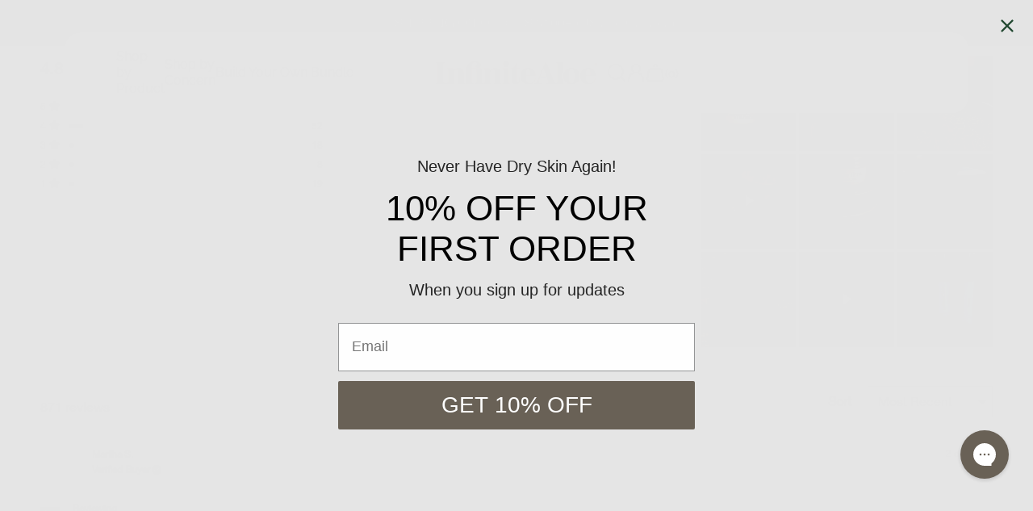

--- FILE ---
content_type: text/html; charset=utf-8
request_url: https://infinitealoe.com/en-gb/pages/reviews
body_size: 50719
content:
<!doctype html><html class="no-js" lang="en" dir="ltr">
  <head>
    <script src="//infinitealoe.com/cdn/shop/files/pandectes-rules.js?v=11150135451082175218"></script>

        <script>
          //custom Meta Title
          var tapita_meta_page_title =  `InfiniteAloe Reviews - the Good and Bad`;
          var tapita_meta_page_description = `View and browse the reviews from real users of the InfiniteAloe family of products including Complete Skin Care, Gold Anti-Aging Formula and more.`;
        </script><meta charset="utf-8">
    <meta name="viewport" content="width=device-width, initial-scale=1.0, height=device-height, minimum-scale=1.0, maximum-scale=1.0">
    <meta name="theme-color" content="#404040">

    <script src="https://ajax.googleapis.com/ajax/libs/jquery/3.7.1/jquery.min.js"></script>
    <script src="https://code.jquery.com/jquery-3.6.0.min.js"></script>
    <script src="https://cdn.jsdelivr.net/npm/swiper@11/swiper-bundle.min.js"></script>
    <link rel="stylesheet" href="https://cdn.jsdelivr.net/npm/swiper@11/swiper-bundle.min.css">
    <script
      src="https://cdnjs.cloudflare.com/ajax/libs/fancybox/3.5.7/jquery.fancybox.min.js"
      integrity="sha512-uURl+ZXMBrF4AwGaWmEetzrd+J5/8NRkWAvJx5sbPSSuOb0bZLqf+tOzniObO00BjHa/dD7gub9oCGMLPQHtQA=="
      crossorigin="anonymous"
      referrerpolicy="no-referrer"
    ></script>
    <link
      rel="stylesheet"
      href="https://cdnjs.cloudflare.com/ajax/libs/fancybox/3.5.7/jquery.fancybox.min.css"
      integrity="sha512-H9jrZiiopUdsLpg94A333EfumgUBpO9MdbxStdeITo+KEIMaNfHNvwyjjDJb+ERPaRS6DpyRlKbvPUasNItRyw=="
      crossorigin="anonymous"
      referrerpolicy="no-referrer"
    >

    <script src="//infinitealoe.com/cdn/shopifycloud/storefront/assets/themes_support/api.jquery-7ab1a3a4.js" type="text/javascript"></script>
    <title>InfiniteAloe Reviews - the Good and Bad</title><meta name="description" content="View and browse the reviews from real users of the InfiniteAloe family of products including Complete Skin Care, Gold Anti-Aging Formula and more."><link rel="canonical" href="https://infinitealoe.com/en-gb/pages/reviews"><link rel="shortcut icon" href="//infinitealoe.com/cdn/shop/files/IA_Favicon_-_48.png?v=1722975821&width=96" type="image/png"><link rel="preconnect" href="https://cdn.shopify.com">
    <link rel="dns-prefetch" href="https://productreviews.shopifycdn.com">
    <link rel="dns-prefetch" href="https://www.google-analytics.com"><link rel="preconnect" href="https://fonts.shopifycdn.com" crossorigin><link rel="preload" as="style" href="//infinitealoe.com/cdn/shop/t/41/assets/theme.css?v=121802669915656394861762009405">
    <link rel="preload" as="script" href="//infinitealoe.com/cdn/shop/t/41/assets/vendor.js?v=32643890569905814191762009405">
    <link rel="preload" as="script" href="//infinitealoe.com/cdn/shop/t/41/assets/theme.js?v=43621785249694148771762009405">
 <link href="//infinitealoe.com/cdn/shop/t/41/assets/custom-font.css?v=129295024826286307381762009405" rel="stylesheet" type="text/css" media="all" />
<meta property="og:type" content="website">
  <meta property="og:title" content="Reviews"><meta property="og:image" content="http://infinitealoe.com/cdn/shop/files/infinite_aloe_social.jpg?v=1723414795&width=1024">
  <meta property="og:image:secure_url" content="https://infinitealoe.com/cdn/shop/files/infinite_aloe_social.jpg?v=1723414795&width=1024">
  <meta property="og:image:width" content="1200">
  <meta property="og:image:height" content="628"><meta property="og:url" content="https://infinitealoe.com/en-gb/pages/reviews">
<meta property="og:site_name" content="InfiniteAloe | Healthy skin is simple"><meta name="twitter:card" content="summary"><meta name="twitter:title" content="Reviews">
  <meta name="twitter:description" content="Reviews"><meta name="twitter:image" content="https://infinitealoe.com/cdn/shop/files/infinite_aloe_social.jpg?v=1723414795&width=1200">
  <meta name="twitter:image:alt" content="">
    <script type="application/ld+json">
  {
    "@context": "https://schema.org",
    "@type": "BreadcrumbList",
    "itemListElement": [{
        "@type": "ListItem",
        "position": 1,
        "name": "Home",
        "item": "https://infinitealoe.com"
      },{
            "@type": "ListItem",
            "position": 2,
            "name": "Reviews",
            "item": "https://infinitealoe.com/en-gb/pages/reviews"
          }]
  }
</script>
    <link rel="preload" href="//infinitealoe.com/cdn/fonts/playfair_display/playfairdisplay_n4.9980f3e16959dc89137cc1369bfc3ae98af1deb9.woff2" as="font" type="font/woff2" crossorigin><link rel="preload" href="//infinitealoe.com/cdn/fonts/raleway/raleway_n4.2c76ddd103ff0f30b1230f13e160330ff8b2c68a.woff2" as="font" type="font/woff2" crossorigin><style>
  /* Typography (heading) */
  @font-face {
  font-family: "Playfair Display";
  font-weight: 400;
  font-style: normal;
  font-display: swap;
  src: url("//infinitealoe.com/cdn/fonts/playfair_display/playfairdisplay_n4.9980f3e16959dc89137cc1369bfc3ae98af1deb9.woff2") format("woff2"),
       url("//infinitealoe.com/cdn/fonts/playfair_display/playfairdisplay_n4.c562b7c8e5637886a811d2a017f9e023166064ee.woff") format("woff");
}

@font-face {
  font-family: "Playfair Display";
  font-weight: 400;
  font-style: italic;
  font-display: swap;
  src: url("//infinitealoe.com/cdn/fonts/playfair_display/playfairdisplay_i4.804ea8da9192aaed0368534aa085b3c1f3411619.woff2") format("woff2"),
       url("//infinitealoe.com/cdn/fonts/playfair_display/playfairdisplay_i4.5538cb7a825d13d8a2333cd8a94065a93a95c710.woff") format("woff");
}

/* Typography (body) */
  @font-face {
  font-family: Raleway;
  font-weight: 400;
  font-style: normal;
  font-display: swap;
  src: url("//infinitealoe.com/cdn/fonts/raleway/raleway_n4.2c76ddd103ff0f30b1230f13e160330ff8b2c68a.woff2") format("woff2"),
       url("//infinitealoe.com/cdn/fonts/raleway/raleway_n4.c057757dddc39994ad5d9c9f58e7c2c2a72359a9.woff") format("woff");
}

@font-face {
  font-family: Raleway;
  font-weight: 400;
  font-style: italic;
  font-display: swap;
  src: url("//infinitealoe.com/cdn/fonts/raleway/raleway_i4.aaa73a72f55a5e60da3e9a082717e1ed8f22f0a2.woff2") format("woff2"),
       url("//infinitealoe.com/cdn/fonts/raleway/raleway_i4.650670cc243082f8988ecc5576b6d613cfd5a8ee.woff") format("woff");
}

@font-face {
  font-family: Raleway;
  font-weight: 600;
  font-style: normal;
  font-display: swap;
  src: url("//infinitealoe.com/cdn/fonts/raleway/raleway_n6.87db7132fdf2b1a000ff834d3753ad5731e10d88.woff2") format("woff2"),
       url("//infinitealoe.com/cdn/fonts/raleway/raleway_n6.ad26493e9aeb22e08a6282f7bed6ea8ab7c3927f.woff") format("woff");
}

@font-face {
  font-family: Raleway;
  font-weight: 600;
  font-style: italic;
  font-display: swap;
  src: url("//infinitealoe.com/cdn/fonts/raleway/raleway_i6.3ca54d7a36de0718dd80fae3527e1a64a421eeb8.woff2") format("woff2"),
       url("//infinitealoe.com/cdn/fonts/raleway/raleway_i6.b468b8770307bd25eee5b284ea3424978349afe2.woff") format("woff");
}

@font-face {
    font-family: 'Scotch';    
    src: url('https://cdn.shopify.com/s/files/1/0660/4727/9342/files/Scotch-Display_675f2389-eade-496a-acbc-828bff80a855.woff2?v=1755580409') format('woff2'),
        url('https://cdn.shopify.com/s/files/1/0660/4727/9342/files/Scotch-Display_675f2389-eade-496a-acbc-828bff80a855.woff2?v=1755580409') format('woff');
    font-weight: normal;
    font-style: normal;
    font-display: swap;  
  }  
  @font-face {
    font-family: 'Helvetica Neue'; 
    src: url('https://cdn.shopify.com/s/files/1/0660/4727/9342/files/HelveticaNeue_f4352b82-2af2-4b1f-9aae-3554cd8c3299.woff2?v=1755580411') format('woff2'),
        url('https://cdn.shopify.com/s/files/1/0660/4727/9342/files/HelveticaNeue_f4352b82-2af2-4b1f-9aae-3554cd8c3299.woff2?v=1755580411') format('woff');
    font-weight: normal;
    font-style: normal;
    font-display: swap;  
  }

  
  :root {--heading-color: 64, 64, 64;
    --text-color: 40, 40, 40;
    --background: 245, 243, 241;
    --secondary-background: 245, 245, 245;
    --border-color: 214, 213, 211;
    --border-color-darker: 163, 162, 161;
    --success-color: 46, 158, 123;
    --success-background: 205, 226, 217;
    --error-color: 222, 42, 42;
    --error-background: 243, 229, 227;
    --primary-button-background: 105, 97, 86;
    --primary-button-text-color: 255, 255, 255;
    --secondary-button-background: 105, 97, 86;
    --secondary-button-text-color: 255, 255, 255;
    --product-star-rating: 246, 164, 41;
    --product-on-sale-accent: 222, 42, 42;
    --product-sold-out-accent: 111, 113, 155;
    --product-custom-label-background: 64, 93, 230;
    --product-custom-label-text-color: 255, 255, 255;
    --product-custom-label-2-background: 243, 255, 52;
    --product-custom-label-2-text-color: 0, 0, 0;
    --product-low-stock-text-color: 222, 42, 42;
    --product-in-stock-text-color: 46, 158, 123;
    --loading-bar-background: 40, 40, 40;

    /* We duplicate some "base" colors as root colors, which is useful to use on drawer elements or popover without. Those should not be overridden to avoid issues */
    --root-heading-color: 64, 64, 64;
    --root-text-color: 40, 40, 40;
    --root-background: 245, 243, 241;
    --root-border-color: 214, 213, 211;
    --root-primary-button-background: 105, 97, 86;
    --root-primary-button-text-color: 255, 255, 255;

    --base-font-size: 16px;
    
    --heading-font-family: Scotch;
    --heading-font-weight: 600;
        

    --heading-font-style: normal;
    --heading-text-transform: normal;
    
    
    --text-font-family: Helvetica Neue;
     
  
    --text-font-weight: 400;
    --text-font-style: normal;
    --text-font-bold-weight: 600;

    /* Typography (font size) */
    --heading-xxsmall-font-size: 11px;
    --heading-xsmall-font-size: 11px;
    --heading-small-font-size: 13px;
    --heading-large-font-size: 40px;
    --heading-h1-font-size: 40px;
    --heading-h2-font-size: 32px;
    --heading-h3-font-size: 28px;
    --heading-h4-font-size: 26px;
    --heading-h5-font-size: 22px;
    --heading-h6-font-size: 18px;

    /* Control the look and feel of the theme by changing radius of various elements */
    --button-border-radius: 0px;
    --block-border-radius: 0px;
    --block-border-radius-reduced: 0px;
    --color-swatch-border-radius: 0px;

    /* Button size */
    --button-height: 48px;
    --button-small-height: 40px;

    /* Form related */
    --form-input-field-height: 48px;
    --form-input-gap: 16px;
    --form-submit-margin: 24px;

    /* Product listing related variables */
    --product-list-block-spacing: 32px;

    /* Video related */
    --play-button-background: 245, 243, 241;
    --play-button-arrow: 40, 40, 40;

    /* RTL support */
    --transform-logical-flip: 1;
    --transform-origin-start: left;
    --transform-origin-end: right;

    /* Other */
    --zoom-cursor-svg-url: url(//infinitealoe.com/cdn/shop/t/41/assets/zoom-cursor.svg?v=177520196932338295441768347726);
    --arrow-right-svg-url: url(//infinitealoe.com/cdn/shop/t/41/assets/arrow-right.svg?v=40046868119262634591762009405);
    --arrow-left-svg-url: url(//infinitealoe.com/cdn/shop/t/41/assets/arrow-left.svg?v=158856395986752206651762009405);

    /* Some useful variables that we can reuse in our CSS. Some explanation are needed for some of them:
       - container-max-width-minus-gutters: represents the container max width without the edge gutters
       - container-outer-width: considering the screen width, represent all the space outside the container
       - container-outer-margin: same as container-outer-width but get set to 0 inside a container
       - container-inner-width: the effective space inside the container (minus gutters)
       - grid-column-width: represents the width of a single column of the grid
       - vertical-breather: this is a variable that defines the global "spacing" between sections, and inside the section
                            to create some "breath" and minimum spacing
     */
    --container-max-width: 1600px;
    --container-gutter: 24px;
    --container-max-width-minus-gutters: calc(var(--container-max-width) - (var(--container-gutter)) * 2);
    --container-outer-width: max(calc((100vw - var(--container-max-width-minus-gutters)) / 2), var(--container-gutter));
    --container-outer-margin: var(--container-outer-width);
    --container-inner-width: calc(100vw - var(--container-outer-width) * 2);

    --grid-column-count: 10;
    --grid-gap: 24px;
    --grid-column-width: calc((100vw - var(--container-outer-width) * 2 - var(--grid-gap) * (var(--grid-column-count) - 1)) / var(--grid-column-count));

    --vertical-breather: 48px;
    --vertical-breather-tight: 48px;

    /* Shopify related variables */
    --payment-terms-background-color: #f5f3f1;
  ==
  }

  @media screen and (min-width: 741px) {
    :root {
      --container-gutter: 40px;
      --grid-column-count: 20;
      --vertical-breather: 64px;
      --vertical-breather-tight: 64px;

      /* Typography (font size) */
      --heading-xsmall-font-size: 13px;
      --heading-small-font-size: 14px;
      --heading-large-font-size: 58px;
      --heading-h1-font-size: 58px;
      --heading-h2-font-size: 44px;
      --heading-h3-font-size: 36px;
      --heading-h4-font-size: 28px;
      --heading-h5-font-size: 22px;
      --heading-h6-font-size: 20px;

      /* Form related */
      --form-input-field-height: 52px;
      --form-submit-margin: 32px;

      /* Button size */
      --button-height: 52px;
      --button-small-height: 44px;
    }
  }

  @media screen and (min-width: 1200px) {
    :root {
      --vertical-breather: 80px;
      --vertical-breather-tight: 64px;
      --product-list-block-spacing: 48px;

      /* Typography */
      --heading-large-font-size: 72px;
      --heading-h1-font-size: 62px;
      --heading-h2-font-size: 54px;
      --heading-h3-font-size: 40px;
      --heading-h4-font-size: 34px;
      --heading-h5-font-size: 26px;
      --heading-h6-font-size: 18px;
    }
  }

  @media screen and (min-width: 1600px) {
    :root {
      --vertical-breather: 90px;
      --vertical-breather-tight: 64px;
    }
  }
</style>
    <script>
  // This allows to expose several variables to the global scope, to be used in scripts
  window.themeVariables = {
    settings: {
      direction: "ltr",
      pageType: "page",
      cartCount: 0,
      moneyFormat: "£{{amount}}",
      moneyWithCurrencyFormat: "£{{amount}} GBP",
      showVendor: false,
      discountMode: "saving",
      currencyCodeEnabled: false,
      cartType: "drawer",
      cartCurrency: "GBP",
      mobileZoomFactor: 2.5
    },

    routes: {
      host: "infinitealoe.com",
      rootUrl: "\/en-gb",
      rootUrlWithoutSlash: "\/en-gb",
      cartUrl: "\/en-gb\/cart",
      cartAddUrl: "\/en-gb\/cart\/add",
      cartChangeUrl: "\/en-gb\/cart\/change",
      searchUrl: "\/en-gb\/search",
      predictiveSearchUrl: "\/en-gb\/search\/suggest",
      productRecommendationsUrl: "\/en-gb\/recommendations\/products"
    },

    strings: {
      accessibilityDelete: "Delete",
      accessibilityClose: "Close",
      collectionSoldOut: "Sold out",
      collectionDiscount: "Save @savings@",
      productSalePrice: "Sale price",
      productRegularPrice: "Strikethrough Price",
      productFormUnavailable: "Unavailable",
      productFormSoldOut: "Sold out",
      productFormPreOrder: "Pre-order",
      productFormAddToCart: "Add to cart",
      searchNoResults: "No results could be found.",
      searchNewSearch: "New search",
      searchProducts: "Products",
      searchArticles: "Journal",
      searchPages: "Pages",
      searchCollections: "Collections",
      cartViewCart: "View cart",
      cartItemAdded: "Item added to your cart!",
      cartItemAddedShort: "Added to your cart!",
      cartAddOrderNote: "Add order note",
      cartEditOrderNote: "Edit order note",
      shippingEstimatorNoResults: "Sorry, we do not ship to your address.",
      shippingEstimatorOneResult: "There is one shipping rate for your address:",
      shippingEstimatorMultipleResults: "There are several shipping rates for your address:",
      shippingEstimatorError: "One or more error occurred while retrieving shipping rates:"
    },

    libs: {
      flickity: "\/\/infinitealoe.com\/cdn\/shop\/t\/41\/assets\/flickity.js?v=176646718982628074891762009405",
      photoswipe: "\/\/infinitealoe.com\/cdn\/shop\/t\/41\/assets\/photoswipe.js?v=132268647426145925301762009405",
      qrCode: "\/\/infinitealoe.com\/cdn\/shopifycloud\/storefront\/assets\/themes_support\/vendor\/qrcode-3f2b403b.js"
    },

    breakpoints: {
      phone: 'screen and (max-width: 740px)',
      tablet: 'screen and (min-width: 741px) and (max-width: 999px)',
      tabletAndUp: 'screen and (min-width: 741px)',
      pocket: 'screen and (max-width: 999px)',
      lap: 'screen and (min-width: 1000px) and (max-width: 1199px)',
      lapAndUp: 'screen and (min-width: 1000px)',
      desktop: 'screen and (min-width: 1200px)',
      wide: 'screen and (min-width: 1400px)'
    }
  };

  window.addEventListener('pageshow', async () => {
    const cartContent = await (await fetch(`${window.themeVariables.routes.cartUrl}.js`, {cache: 'reload'})).json();
    document.documentElement.dispatchEvent(new CustomEvent('cart:refresh', {detail: {cart: cartContent}}));
  });

  if ('noModule' in HTMLScriptElement.prototype) {
    // Old browsers (like IE) that does not support module will be considered as if not executing JS at all
    document.documentElement.className = document.documentElement.className.replace('no-js', 'js');

    requestAnimationFrame(() => {
      const viewportHeight = (window.visualViewport ? window.visualViewport.height : document.documentElement.clientHeight);
      document.documentElement.style.setProperty('--window-height',viewportHeight + 'px');
    });
  }</script>
    <link href="//infinitealoe.com/cdn/shop/t/41/assets/custom.css?v=17995476701768348781762009405" rel="stylesheet" type="text/css" media="all" />
    <link rel="stylesheet" href="//infinitealoe.com/cdn/shop/t/41/assets/theme.css?v=121802669915656394861762009405">
        <script
      src="https://cdnjs.cloudflare.com/ajax/libs/slick-carousel/1.9.0/slick.min.js"
      crossorigin="anonymous"
      referrerpolicy="no-referrer"
    ></script>
    <link
      rel="stylesheet"
      href="https://cdnjs.cloudflare.com/ajax/libs/slick-carousel/1.9.0/slick-theme.min.css"
      crossorigin="anonymous"
      referrerpolicy="no-referrer"
    >
    <link
      rel="stylesheet"
      href="https://cdnjs.cloudflare.com/ajax/libs/slick-carousel/1.9.0/slick.min.css"
      crossorigin="anonymous"
      referrerpolicy="no-referrer"
    >
    <script src="//infinitealoe.com/cdn/shop/t/41/assets/vendor.js?v=32643890569905814191762009405" defer></script>
    <script src="//infinitealoe.com/cdn/shop/t/41/assets/theme.js?v=43621785249694148771762009405" defer></script>
    <script src="//infinitealoe.com/cdn/shop/t/41/assets/custom.js?v=87234369754082953911762009405" defer></script>
    <script src="//infinitealoe.com/cdn/shop/t/41/assets/global.js?v=87362208939345008401762009405" defer></script>
    
     
    
    
      <script>window.performance && window.performance.mark && window.performance.mark('shopify.content_for_header.start');</script><meta id="shopify-digital-wallet" name="shopify-digital-wallet" content="/66047279342/digital_wallets/dialog">
<meta name="shopify-checkout-api-token" content="d9db093b7206088bb11ed2a2d6a6eea9">
<meta id="in-context-paypal-metadata" data-shop-id="66047279342" data-venmo-supported="false" data-environment="production" data-locale="en_US" data-paypal-v4="true" data-currency="GBP">
<link rel="alternate" hreflang="x-default" href="https://infinitealoe.com/pages/reviews">
<link rel="alternate" hreflang="en-CA" href="https://infinitealoe.com/en-ca/pages/reviews">
<link rel="alternate" hreflang="fr-CA" href="https://infinitealoe.com/fr-ca/pages/reviews">
<link rel="alternate" hreflang="zh-Hans-CA" href="https://infinitealoe.com/zh-ca/pages/reviews">
<link rel="alternate" hreflang="en-GB" href="https://infinitealoe.com/en-gb/pages/reviews">
<link rel="alternate" hreflang="zh-Hans-GB" href="https://infinitealoe.com/zh-gb/pages/reviews">
<link rel="alternate" hreflang="en-AU" href="https://infinitealoe.com/en-au/pages/reviews">
<link rel="alternate" hreflang="zh-Hans-AU" href="https://infinitealoe.com/zh-au/pages/reviews">
<link rel="alternate" hreflang="en-CK" href="https://infinitealoe.com/en-au/pages/reviews">
<link rel="alternate" hreflang="zh-Hans-CK" href="https://infinitealoe.com/zh-au/pages/reviews">
<link rel="alternate" hreflang="en-FJ" href="https://infinitealoe.com/en-au/pages/reviews">
<link rel="alternate" hreflang="zh-Hans-FJ" href="https://infinitealoe.com/zh-au/pages/reviews">
<link rel="alternate" hreflang="en-PF" href="https://infinitealoe.com/en-au/pages/reviews">
<link rel="alternate" hreflang="zh-Hans-PF" href="https://infinitealoe.com/zh-au/pages/reviews">
<link rel="alternate" hreflang="en-KI" href="https://infinitealoe.com/en-au/pages/reviews">
<link rel="alternate" hreflang="zh-Hans-KI" href="https://infinitealoe.com/zh-au/pages/reviews">
<link rel="alternate" hreflang="en-NR" href="https://infinitealoe.com/en-au/pages/reviews">
<link rel="alternate" hreflang="zh-Hans-NR" href="https://infinitealoe.com/zh-au/pages/reviews">
<link rel="alternate" hreflang="en-NC" href="https://infinitealoe.com/en-au/pages/reviews">
<link rel="alternate" hreflang="zh-Hans-NC" href="https://infinitealoe.com/zh-au/pages/reviews">
<link rel="alternate" hreflang="en-NZ" href="https://infinitealoe.com/en-au/pages/reviews">
<link rel="alternate" hreflang="zh-Hans-NZ" href="https://infinitealoe.com/zh-au/pages/reviews">
<link rel="alternate" hreflang="en-NU" href="https://infinitealoe.com/en-au/pages/reviews">
<link rel="alternate" hreflang="zh-Hans-NU" href="https://infinitealoe.com/zh-au/pages/reviews">
<link rel="alternate" hreflang="en-NF" href="https://infinitealoe.com/en-au/pages/reviews">
<link rel="alternate" hreflang="zh-Hans-NF" href="https://infinitealoe.com/zh-au/pages/reviews">
<link rel="alternate" hreflang="en-PG" href="https://infinitealoe.com/en-au/pages/reviews">
<link rel="alternate" hreflang="zh-Hans-PG" href="https://infinitealoe.com/zh-au/pages/reviews">
<link rel="alternate" hreflang="en-PN" href="https://infinitealoe.com/en-au/pages/reviews">
<link rel="alternate" hreflang="zh-Hans-PN" href="https://infinitealoe.com/zh-au/pages/reviews">
<link rel="alternate" hreflang="en-WS" href="https://infinitealoe.com/en-au/pages/reviews">
<link rel="alternate" hreflang="zh-Hans-WS" href="https://infinitealoe.com/zh-au/pages/reviews">
<link rel="alternate" hreflang="en-SB" href="https://infinitealoe.com/en-au/pages/reviews">
<link rel="alternate" hreflang="zh-Hans-SB" href="https://infinitealoe.com/zh-au/pages/reviews">
<link rel="alternate" hreflang="en-TL" href="https://infinitealoe.com/en-au/pages/reviews">
<link rel="alternate" hreflang="zh-Hans-TL" href="https://infinitealoe.com/zh-au/pages/reviews">
<link rel="alternate" hreflang="en-TK" href="https://infinitealoe.com/en-au/pages/reviews">
<link rel="alternate" hreflang="zh-Hans-TK" href="https://infinitealoe.com/zh-au/pages/reviews">
<link rel="alternate" hreflang="en-TO" href="https://infinitealoe.com/en-au/pages/reviews">
<link rel="alternate" hreflang="zh-Hans-TO" href="https://infinitealoe.com/zh-au/pages/reviews">
<link rel="alternate" hreflang="en-TV" href="https://infinitealoe.com/en-au/pages/reviews">
<link rel="alternate" hreflang="zh-Hans-TV" href="https://infinitealoe.com/zh-au/pages/reviews">
<link rel="alternate" hreflang="en-VU" href="https://infinitealoe.com/en-au/pages/reviews">
<link rel="alternate" hreflang="zh-Hans-VU" href="https://infinitealoe.com/zh-au/pages/reviews">
<link rel="alternate" hreflang="en-WF" href="https://infinitealoe.com/en-au/pages/reviews">
<link rel="alternate" hreflang="zh-Hans-WF" href="https://infinitealoe.com/zh-au/pages/reviews">
<link rel="alternate" hreflang="en-US" href="https://infinitealoe.com/pages/reviews">
<link rel="alternate" hreflang="zh-Hans-US" href="https://infinitealoe.com/zh/pages/reviews">
<link rel="alternate" hreflang="es-US" href="https://infinitealoe.com/es/pages/reviews">
<link rel="alternate" hreflang="fr-US" href="https://infinitealoe.com/fr/pages/reviews">
<script async="async" src="/checkouts/internal/preloads.js?locale=en-GB"></script>
<link rel="preconnect" href="https://shop.app" crossorigin="anonymous">
<script async="async" src="https://shop.app/checkouts/internal/preloads.js?locale=en-GB&shop_id=66047279342" crossorigin="anonymous"></script>
<script id="apple-pay-shop-capabilities" type="application/json">{"shopId":66047279342,"countryCode":"US","currencyCode":"GBP","merchantCapabilities":["supports3DS"],"merchantId":"gid:\/\/shopify\/Shop\/66047279342","merchantName":"InfiniteAloe | Healthy skin is simple","requiredBillingContactFields":["postalAddress","email","phone"],"requiredShippingContactFields":["postalAddress","email","phone"],"shippingType":"shipping","supportedNetworks":["visa","masterCard","amex","discover","elo","jcb"],"total":{"type":"pending","label":"InfiniteAloe | Healthy skin is simple","amount":"1.00"},"shopifyPaymentsEnabled":true,"supportsSubscriptions":true}</script>
<script id="shopify-features" type="application/json">{"accessToken":"d9db093b7206088bb11ed2a2d6a6eea9","betas":["rich-media-storefront-analytics"],"domain":"infinitealoe.com","predictiveSearch":true,"shopId":66047279342,"locale":"en"}</script>
<script>var Shopify = Shopify || {};
Shopify.shop = "discoverinfinitealoe.myshopify.com";
Shopify.locale = "en";
Shopify.currency = {"active":"GBP","rate":"0.754482995"};
Shopify.country = "GB";
Shopify.theme = {"name":"Black November Focal theme latest version","id":154732200174,"schema_name":"Focal","schema_version":"12.7.1","theme_store_id":714,"role":"main"};
Shopify.theme.handle = "null";
Shopify.theme.style = {"id":null,"handle":null};
Shopify.cdnHost = "infinitealoe.com/cdn";
Shopify.routes = Shopify.routes || {};
Shopify.routes.root = "/en-gb/";</script>
<script type="module">!function(o){(o.Shopify=o.Shopify||{}).modules=!0}(window);</script>
<script>!function(o){function n(){var o=[];function n(){o.push(Array.prototype.slice.apply(arguments))}return n.q=o,n}var t=o.Shopify=o.Shopify||{};t.loadFeatures=n(),t.autoloadFeatures=n()}(window);</script>
<script>
  window.ShopifyPay = window.ShopifyPay || {};
  window.ShopifyPay.apiHost = "shop.app\/pay";
  window.ShopifyPay.redirectState = null;
</script>
<script id="shop-js-analytics" type="application/json">{"pageType":"page"}</script>
<script defer="defer" async type="module" src="//infinitealoe.com/cdn/shopifycloud/shop-js/modules/v2/client.init-shop-cart-sync_BdyHc3Nr.en.esm.js"></script>
<script defer="defer" async type="module" src="//infinitealoe.com/cdn/shopifycloud/shop-js/modules/v2/chunk.common_Daul8nwZ.esm.js"></script>
<script type="module">
  await import("//infinitealoe.com/cdn/shopifycloud/shop-js/modules/v2/client.init-shop-cart-sync_BdyHc3Nr.en.esm.js");
await import("//infinitealoe.com/cdn/shopifycloud/shop-js/modules/v2/chunk.common_Daul8nwZ.esm.js");

  window.Shopify.SignInWithShop?.initShopCartSync?.({"fedCMEnabled":true,"windoidEnabled":true});

</script>
<script>
  window.Shopify = window.Shopify || {};
  if (!window.Shopify.featureAssets) window.Shopify.featureAssets = {};
  window.Shopify.featureAssets['shop-js'] = {"shop-cart-sync":["modules/v2/client.shop-cart-sync_QYOiDySF.en.esm.js","modules/v2/chunk.common_Daul8nwZ.esm.js"],"init-fed-cm":["modules/v2/client.init-fed-cm_DchLp9rc.en.esm.js","modules/v2/chunk.common_Daul8nwZ.esm.js"],"shop-button":["modules/v2/client.shop-button_OV7bAJc5.en.esm.js","modules/v2/chunk.common_Daul8nwZ.esm.js"],"init-windoid":["modules/v2/client.init-windoid_DwxFKQ8e.en.esm.js","modules/v2/chunk.common_Daul8nwZ.esm.js"],"shop-cash-offers":["modules/v2/client.shop-cash-offers_DWtL6Bq3.en.esm.js","modules/v2/chunk.common_Daul8nwZ.esm.js","modules/v2/chunk.modal_CQq8HTM6.esm.js"],"shop-toast-manager":["modules/v2/client.shop-toast-manager_CX9r1SjA.en.esm.js","modules/v2/chunk.common_Daul8nwZ.esm.js"],"init-shop-email-lookup-coordinator":["modules/v2/client.init-shop-email-lookup-coordinator_UhKnw74l.en.esm.js","modules/v2/chunk.common_Daul8nwZ.esm.js"],"pay-button":["modules/v2/client.pay-button_DzxNnLDY.en.esm.js","modules/v2/chunk.common_Daul8nwZ.esm.js"],"avatar":["modules/v2/client.avatar_BTnouDA3.en.esm.js"],"init-shop-cart-sync":["modules/v2/client.init-shop-cart-sync_BdyHc3Nr.en.esm.js","modules/v2/chunk.common_Daul8nwZ.esm.js"],"shop-login-button":["modules/v2/client.shop-login-button_D8B466_1.en.esm.js","modules/v2/chunk.common_Daul8nwZ.esm.js","modules/v2/chunk.modal_CQq8HTM6.esm.js"],"init-customer-accounts-sign-up":["modules/v2/client.init-customer-accounts-sign-up_C8fpPm4i.en.esm.js","modules/v2/client.shop-login-button_D8B466_1.en.esm.js","modules/v2/chunk.common_Daul8nwZ.esm.js","modules/v2/chunk.modal_CQq8HTM6.esm.js"],"init-shop-for-new-customer-accounts":["modules/v2/client.init-shop-for-new-customer-accounts_CVTO0Ztu.en.esm.js","modules/v2/client.shop-login-button_D8B466_1.en.esm.js","modules/v2/chunk.common_Daul8nwZ.esm.js","modules/v2/chunk.modal_CQq8HTM6.esm.js"],"init-customer-accounts":["modules/v2/client.init-customer-accounts_dRgKMfrE.en.esm.js","modules/v2/client.shop-login-button_D8B466_1.en.esm.js","modules/v2/chunk.common_Daul8nwZ.esm.js","modules/v2/chunk.modal_CQq8HTM6.esm.js"],"shop-follow-button":["modules/v2/client.shop-follow-button_CkZpjEct.en.esm.js","modules/v2/chunk.common_Daul8nwZ.esm.js","modules/v2/chunk.modal_CQq8HTM6.esm.js"],"lead-capture":["modules/v2/client.lead-capture_BntHBhfp.en.esm.js","modules/v2/chunk.common_Daul8nwZ.esm.js","modules/v2/chunk.modal_CQq8HTM6.esm.js"],"checkout-modal":["modules/v2/client.checkout-modal_CfxcYbTm.en.esm.js","modules/v2/chunk.common_Daul8nwZ.esm.js","modules/v2/chunk.modal_CQq8HTM6.esm.js"],"shop-login":["modules/v2/client.shop-login_Da4GZ2H6.en.esm.js","modules/v2/chunk.common_Daul8nwZ.esm.js","modules/v2/chunk.modal_CQq8HTM6.esm.js"],"payment-terms":["modules/v2/client.payment-terms_MV4M3zvL.en.esm.js","modules/v2/chunk.common_Daul8nwZ.esm.js","modules/v2/chunk.modal_CQq8HTM6.esm.js"]};
</script>
<script>(function() {
  var isLoaded = false;
  function asyncLoad() {
    if (isLoaded) return;
    isLoaded = true;
    var urls = ["https:\/\/cdn.shopify.com\/s\/files\/1\/0597\/3783\/3627\/files\/tptinstall.min.js?v=1718591634\u0026t=tapita-seo-script-tags\u0026shop=discoverinfinitealoe.myshopify.com","https:\/\/static.rechargecdn.com\/assets\/js\/widget.min.js?shop=discoverinfinitealoe.myshopify.com","https:\/\/app.electricsms.com\/cart-widget\/widget.min.js?shop=discoverinfinitealoe.myshopify.com","https:\/\/jump-cdn.s3.amazonaws.com\/public\/jump\/scripts\/jump.utm.reload.min.js?shop=discoverinfinitealoe.myshopify.com","https:\/\/dr4qe3ddw9y32.cloudfront.net\/awin-shopify-integration-code.js?aid=123490\u0026v=shopifyApp_5.2.5\u0026ts=1768576248637\u0026shop=discoverinfinitealoe.myshopify.com"];
    for (var i = 0; i < urls.length; i++) {
      var s = document.createElement('script');
      s.type = 'text/javascript';
      s.async = true;
      s.src = urls[i];
      var x = document.getElementsByTagName('script')[0];
      x.parentNode.insertBefore(s, x);
    }
  };
  if(window.attachEvent) {
    window.attachEvent('onload', asyncLoad);
  } else {
    window.addEventListener('load', asyncLoad, false);
  }
})();</script>
<script id="__st">var __st={"a":66047279342,"offset":-18000,"reqid":"bfd61802-2884-4391-9b55-0ca512a80077-1768963967","pageurl":"infinitealoe.com\/en-gb\/pages\/reviews","s":"pages-102584516846","u":"3ee3a2b3943c","p":"page","rtyp":"page","rid":102584516846};</script>
<script>window.ShopifyPaypalV4VisibilityTracking = true;</script>
<script id="captcha-bootstrap">!function(){'use strict';const t='contact',e='account',n='new_comment',o=[[t,t],['blogs',n],['comments',n],[t,'customer']],c=[[e,'customer_login'],[e,'guest_login'],[e,'recover_customer_password'],[e,'create_customer']],r=t=>t.map((([t,e])=>`form[action*='/${t}']:not([data-nocaptcha='true']) input[name='form_type'][value='${e}']`)).join(','),a=t=>()=>t?[...document.querySelectorAll(t)].map((t=>t.form)):[];function s(){const t=[...o],e=r(t);return a(e)}const i='password',u='form_key',d=['recaptcha-v3-token','g-recaptcha-response','h-captcha-response',i],f=()=>{try{return window.sessionStorage}catch{return}},m='__shopify_v',_=t=>t.elements[u];function p(t,e,n=!1){try{const o=window.sessionStorage,c=JSON.parse(o.getItem(e)),{data:r}=function(t){const{data:e,action:n}=t;return t[m]||n?{data:e,action:n}:{data:t,action:n}}(c);for(const[e,n]of Object.entries(r))t.elements[e]&&(t.elements[e].value=n);n&&o.removeItem(e)}catch(o){console.error('form repopulation failed',{error:o})}}const l='form_type',E='cptcha';function T(t){t.dataset[E]=!0}const w=window,h=w.document,L='Shopify',v='ce_forms',y='captcha';let A=!1;((t,e)=>{const n=(g='f06e6c50-85a8-45c8-87d0-21a2b65856fe',I='https://cdn.shopify.com/shopifycloud/storefront-forms-hcaptcha/ce_storefront_forms_captcha_hcaptcha.v1.5.2.iife.js',D={infoText:'Protected by hCaptcha',privacyText:'Privacy',termsText:'Terms'},(t,e,n)=>{const o=w[L][v],c=o.bindForm;if(c)return c(t,g,e,D).then(n);var r;o.q.push([[t,g,e,D],n]),r=I,A||(h.body.append(Object.assign(h.createElement('script'),{id:'captcha-provider',async:!0,src:r})),A=!0)});var g,I,D;w[L]=w[L]||{},w[L][v]=w[L][v]||{},w[L][v].q=[],w[L][y]=w[L][y]||{},w[L][y].protect=function(t,e){n(t,void 0,e),T(t)},Object.freeze(w[L][y]),function(t,e,n,w,h,L){const[v,y,A,g]=function(t,e,n){const i=e?o:[],u=t?c:[],d=[...i,...u],f=r(d),m=r(i),_=r(d.filter((([t,e])=>n.includes(e))));return[a(f),a(m),a(_),s()]}(w,h,L),I=t=>{const e=t.target;return e instanceof HTMLFormElement?e:e&&e.form},D=t=>v().includes(t);t.addEventListener('submit',(t=>{const e=I(t);if(!e)return;const n=D(e)&&!e.dataset.hcaptchaBound&&!e.dataset.recaptchaBound,o=_(e),c=g().includes(e)&&(!o||!o.value);(n||c)&&t.preventDefault(),c&&!n&&(function(t){try{if(!f())return;!function(t){const e=f();if(!e)return;const n=_(t);if(!n)return;const o=n.value;o&&e.removeItem(o)}(t);const e=Array.from(Array(32),(()=>Math.random().toString(36)[2])).join('');!function(t,e){_(t)||t.append(Object.assign(document.createElement('input'),{type:'hidden',name:u})),t.elements[u].value=e}(t,e),function(t,e){const n=f();if(!n)return;const o=[...t.querySelectorAll(`input[type='${i}']`)].map((({name:t})=>t)),c=[...d,...o],r={};for(const[a,s]of new FormData(t).entries())c.includes(a)||(r[a]=s);n.setItem(e,JSON.stringify({[m]:1,action:t.action,data:r}))}(t,e)}catch(e){console.error('failed to persist form',e)}}(e),e.submit())}));const S=(t,e)=>{t&&!t.dataset[E]&&(n(t,e.some((e=>e===t))),T(t))};for(const o of['focusin','change'])t.addEventListener(o,(t=>{const e=I(t);D(e)&&S(e,y())}));const B=e.get('form_key'),M=e.get(l),P=B&&M;t.addEventListener('DOMContentLoaded',(()=>{const t=y();if(P)for(const e of t)e.elements[l].value===M&&p(e,B);[...new Set([...A(),...v().filter((t=>'true'===t.dataset.shopifyCaptcha))])].forEach((e=>S(e,t)))}))}(h,new URLSearchParams(w.location.search),n,t,e,['guest_login'])})(!0,!0)}();</script>
<script integrity="sha256-4kQ18oKyAcykRKYeNunJcIwy7WH5gtpwJnB7kiuLZ1E=" data-source-attribution="shopify.loadfeatures" defer="defer" src="//infinitealoe.com/cdn/shopifycloud/storefront/assets/storefront/load_feature-a0a9edcb.js" crossorigin="anonymous"></script>
<script crossorigin="anonymous" defer="defer" src="//infinitealoe.com/cdn/shopifycloud/storefront/assets/shopify_pay/storefront-65b4c6d7.js?v=20250812"></script>
<script data-source-attribution="shopify.dynamic_checkout.dynamic.init">var Shopify=Shopify||{};Shopify.PaymentButton=Shopify.PaymentButton||{isStorefrontPortableWallets:!0,init:function(){window.Shopify.PaymentButton.init=function(){};var t=document.createElement("script");t.src="https://infinitealoe.com/cdn/shopifycloud/portable-wallets/latest/portable-wallets.en.js",t.type="module",document.head.appendChild(t)}};
</script>
<script data-source-attribution="shopify.dynamic_checkout.buyer_consent">
  function portableWalletsHideBuyerConsent(e){var t=document.getElementById("shopify-buyer-consent"),n=document.getElementById("shopify-subscription-policy-button");t&&n&&(t.classList.add("hidden"),t.setAttribute("aria-hidden","true"),n.removeEventListener("click",e))}function portableWalletsShowBuyerConsent(e){var t=document.getElementById("shopify-buyer-consent"),n=document.getElementById("shopify-subscription-policy-button");t&&n&&(t.classList.remove("hidden"),t.removeAttribute("aria-hidden"),n.addEventListener("click",e))}window.Shopify?.PaymentButton&&(window.Shopify.PaymentButton.hideBuyerConsent=portableWalletsHideBuyerConsent,window.Shopify.PaymentButton.showBuyerConsent=portableWalletsShowBuyerConsent);
</script>
<script data-source-attribution="shopify.dynamic_checkout.cart.bootstrap">document.addEventListener("DOMContentLoaded",(function(){function t(){return document.querySelector("shopify-accelerated-checkout-cart, shopify-accelerated-checkout")}if(t())Shopify.PaymentButton.init();else{new MutationObserver((function(e,n){t()&&(Shopify.PaymentButton.init(),n.disconnect())})).observe(document.body,{childList:!0,subtree:!0})}}));
</script>
<link id="shopify-accelerated-checkout-styles" rel="stylesheet" media="screen" href="https://infinitealoe.com/cdn/shopifycloud/portable-wallets/latest/accelerated-checkout-backwards-compat.css" crossorigin="anonymous">
<style id="shopify-accelerated-checkout-cart">
        #shopify-buyer-consent {
  margin-top: 1em;
  display: inline-block;
  width: 100%;
}

#shopify-buyer-consent.hidden {
  display: none;
}

#shopify-subscription-policy-button {
  background: none;
  border: none;
  padding: 0;
  text-decoration: underline;
  font-size: inherit;
  cursor: pointer;
}

#shopify-subscription-policy-button::before {
  box-shadow: none;
}

      </style>

<script>window.performance && window.performance.mark && window.performance.mark('shopify.content_for_header.end');</script>
    

    
    
    

    
  <!-- BEGIN app block: shopify://apps/pandectes-gdpr/blocks/banner/58c0baa2-6cc1-480c-9ea6-38d6d559556a -->
  
    
      <!-- TCF is active, scripts are loaded above -->
      
        <script>
          if (!window.PandectesRulesSettings) {
            window.PandectesRulesSettings = {"store":{"id":66047279342,"adminMode":false,"headless":false,"storefrontRootDomain":"","checkoutRootDomain":"","storefrontAccessToken":""},"banner":{"revokableTrigger":false,"cookiesBlockedByDefault":"7","hybridStrict":false,"isActive":true},"geolocation":{"auOnly":false,"brOnly":false,"caOnly":true,"chOnly":false,"euOnly":true,"jpOnly":false,"nzOnly":false,"quOnly":false,"thOnly":false,"zaOnly":false,"canadaOnly":true,"canadaLaw25":true,"canadaPipeda":true,"globalVisibility":false},"blocker":{"isActive":false,"googleConsentMode":{"isActive":false,"id":"","analyticsId":"","onlyGtm":false,"adwordsId":"","adStorageCategory":4,"analyticsStorageCategory":2,"functionalityStorageCategory":1,"personalizationStorageCategory":1,"securityStorageCategory":0,"customEvent":false,"redactData":false,"urlPassthrough":false,"dataLayerProperty":"dataLayer","waitForUpdate":500,"useNativeChannel":false,"debugMode":false},"facebookPixel":{"isActive":false,"id":"","ldu":false},"microsoft":{"isActive":false,"uetTags":""},"clarity":{"isActive":false,"id":""},"rakuten":{"isActive":false,"cmp":false,"ccpa":false},"gpcIsActive":true,"klaviyoIsActive":false,"defaultBlocked":7,"patterns":{"whiteList":[],"blackList":{"1":[],"2":[],"4":[],"8":[]},"iframesWhiteList":[],"iframesBlackList":{"1":[],"2":[],"4":[],"8":[]},"beaconsWhiteList":[],"beaconsBlackList":{"1":[],"2":[],"4":[],"8":[]}}}};
            const rulesScript = document.createElement('script');
            window.PandectesRulesSettings.auto = true;
            rulesScript.src = "https://cdn.shopify.com/extensions/019bdc07-7fb4-70c4-ad72-a3837152bf63/gdpr-238/assets/pandectes-rules.js";
            const firstChild = document.head.firstChild;
            document.head.insertBefore(rulesScript, firstChild);
          }
        </script>
      
      <script>
        
          window.PandectesSettings = {"store":{"id":66047279342,"plan":"plus","theme":"Copy of Motion theme latest version","primaryLocale":"en","adminMode":false,"headless":false,"storefrontRootDomain":"","checkoutRootDomain":"","storefrontAccessToken":""},"tsPublished":1762023644,"declaration":{"declDays":"","declName":"","declPath":"","declType":"","isActive":false,"showType":true,"declHours":"","declWeeks":"","declYears":"","declDomain":"","declMonths":"","declMinutes":"","declPurpose":"","declSeconds":"","declSession":"","showPurpose":false,"declProvider":"","showProvider":true,"declIntroText":"","declRetention":"","declFirstParty":"","declThirdParty":"","showDateGenerated":true},"language":{"unpublished":[],"languageMode":"Single","fallbackLanguage":"en","languageDetection":"locale","languagesSupported":[]},"texts":{"managed":{"headerText":{"en":"We respect your privacy"},"consentText":{"en":"This website uses cookies to ensure you get the best experience."},"linkText":{"en":"Learn more"},"imprintText":{"en":"Imprint"},"googleLinkText":{"en":"Google's Privacy Terms"},"allowButtonText":{"en":"Okay"},"denyButtonText":{"en":"Decline"},"dismissButtonText":{"en":"Dismiss"},"leaveSiteButtonText":{"en":"Leave this site"},"preferencesButtonText":{"en":"Preferences"},"cookiePolicyText":{"en":"Cookie policy"},"preferencesPopupTitleText":{"en":"Manage consent preferences"},"preferencesPopupIntroText":{"en":"We use cookies to optimize website functionality, analyze the performance, and provide personalized experience to you. Some cookies are essential to make the website operate and function correctly. Those cookies cannot be disabled. In this window you can manage your preference of cookies."},"preferencesPopupSaveButtonText":{"en":"Save preferences"},"preferencesPopupCloseButtonText":{"en":"Close"},"preferencesPopupAcceptAllButtonText":{"en":"Accept all"},"preferencesPopupRejectAllButtonText":{"en":"Reject all"},"cookiesDetailsText":{"en":"Cookies details"},"preferencesPopupAlwaysAllowedText":{"en":"Always allowed"},"accessSectionParagraphText":{"en":"You have the right to request access to your data at any time."},"accessSectionTitleText":{"en":"Data portability"},"accessSectionAccountInfoActionText":{"en":"Personal data"},"accessSectionDownloadReportActionText":{"en":"Request export"},"accessSectionGDPRRequestsActionText":{"en":"Data subject requests"},"accessSectionOrdersRecordsActionText":{"en":"Orders"},"rectificationSectionParagraphText":{"en":"You have the right to request your data to be updated whenever you think it is appropriate."},"rectificationSectionTitleText":{"en":"Data Rectification"},"rectificationCommentPlaceholder":{"en":"Describe what you want to be updated"},"rectificationCommentValidationError":{"en":"Comment is required"},"rectificationSectionEditAccountActionText":{"en":"Request an update"},"erasureSectionTitleText":{"en":"Right to be forgotten"},"erasureSectionParagraphText":{"en":"You have the right to ask all your data to be erased. After that, you will no longer be able to access your account."},"erasureSectionRequestDeletionActionText":{"en":"Request personal data deletion"},"consentDate":{"en":"Consent date"},"consentId":{"en":"Consent ID"},"consentSectionChangeConsentActionText":{"en":"Change consent preference"},"consentSectionConsentedText":{"en":"You consented to the cookies policy of this website on"},"consentSectionNoConsentText":{"en":"You have not consented to the cookies policy of this website."},"consentSectionTitleText":{"en":"Your cookie consent"},"consentStatus":{"en":"Consent preference"},"confirmationFailureMessage":{"en":"Your request was not verified. Please try again and if problem persists, contact store owner for assistance"},"confirmationFailureTitle":{"en":"A problem occurred"},"confirmationSuccessMessage":{"en":"We will soon get back to you as to your request."},"confirmationSuccessTitle":{"en":"Your request is verified"},"guestsSupportEmailFailureMessage":{"en":"Your request was not submitted. Please try again and if problem persists, contact store owner for assistance."},"guestsSupportEmailFailureTitle":{"en":"A problem occurred"},"guestsSupportEmailPlaceholder":{"en":"E-mail address"},"guestsSupportEmailSuccessMessage":{"en":"If you are registered as a customer of this store, you will soon receive an email with instructions on how to proceed."},"guestsSupportEmailSuccessTitle":{"en":"Thank you for your request"},"guestsSupportEmailValidationError":{"en":"Email is not valid"},"guestsSupportInfoText":{"en":"Please login with your customer account to further proceed."},"submitButton":{"en":"Submit"},"submittingButton":{"en":"Submitting..."},"cancelButton":{"en":"Cancel"},"declIntroText":{"en":"We use cookies to optimize website functionality, analyze the performance, and provide personalized experience to you. Some cookies are essential to make the website operate and function correctly. Those cookies cannot be disabled. In this window you can manage your preference of cookies."},"declName":{"en":"Name"},"declPurpose":{"en":"Purpose"},"declType":{"en":"Type"},"declRetention":{"en":"Retention"},"declProvider":{"en":"Provider"},"declFirstParty":{"en":"First-party"},"declThirdParty":{"en":"Third-party"},"declSeconds":{"en":"seconds"},"declMinutes":{"en":"minutes"},"declHours":{"en":"hours"},"declDays":{"en":"days"},"declWeeks":{"en":"week(s)"},"declMonths":{"en":"months"},"declYears":{"en":"years"},"declSession":{"en":"Session"},"declDomain":{"en":"Domain"},"declPath":{"en":"Path"}},"categories":{"strictlyNecessaryCookiesTitleText":{"en":"Strictly necessary cookies"},"strictlyNecessaryCookiesDescriptionText":{"en":"These cookies are essential in order to enable you to move around the website and use its features, such as accessing secure areas of the website. The website cannot function properly without these cookies."},"functionalityCookiesTitleText":{"en":"Functional cookies"},"functionalityCookiesDescriptionText":{"en":"These cookies enable the site to provide enhanced functionality and personalisation. They may be set by us or by third party providers whose services we have added to our pages. If you do not allow these cookies then some or all of these services may not function properly."},"performanceCookiesTitleText":{"en":"Performance cookies"},"performanceCookiesDescriptionText":{"en":"These cookies enable us to monitor and improve the performance of our website. For example, they allow us to count visits, identify traffic sources and see which parts of the site are most popular."},"targetingCookiesTitleText":{"en":"Targeting cookies"},"targetingCookiesDescriptionText":{"en":"These cookies may be set through our site by our advertising partners. They may be used by those companies to build a profile of your interests and show you relevant adverts on other sites.    They do not store directly personal information, but are based on uniquely identifying your browser and internet device. If you do not allow these cookies, you will experience less targeted advertising."},"unclassifiedCookiesTitleText":{"en":"Unclassified cookies"},"unclassifiedCookiesDescriptionText":{"en":"Unclassified cookies are cookies that we are in the process of classifying, together with the providers of individual cookies."}},"auto":{}},"library":{"previewMode":false,"fadeInTimeout":0,"defaultBlocked":7,"showLink":true,"showImprintLink":false,"showGoogleLink":true,"enabled":true,"cookie":{"expiryDays":365,"secure":true,"domain":""},"dismissOnScroll":false,"dismissOnWindowClick":false,"dismissOnTimeout":false,"palette":{"popup":{"background":"#EFEFEF","backgroundForCalculations":{"a":1,"b":239,"g":239,"r":239},"text":"#404040"},"button":{"background":"#404040","backgroundForCalculations":{"a":1,"b":64,"g":64,"r":64},"text":"#FFFFFF","textForCalculation":{"a":1,"b":255,"g":255,"r":255},"border":"transparent"}},"content":{"href":"/policies/privacy-policy","imprintHref":"","close":"&#10005;","target":"_blank","logo":""},"window":"<div role=\"dialog\" aria-labelledby=\"cookieconsent:head\" aria-describedby=\"cookieconsent:desc\" id=\"pandectes-banner\" class=\"cc-window-wrapper cc-bottom-center-wrapper\"><div class=\"pd-cookie-banner-window cc-window {{classes}}\">{{children}}</div></div>","compliance":{"opt-in":"<div class=\"cc-compliance cc-highlight\">{{allow}}</div>"},"type":"opt-in","layouts":{"basic":"{{header}}{{messagelink}}{{compliance}}{{close}}"},"position":"bottom-center","theme":"classic","revokable":false,"animateRevokable":false,"revokableReset":false,"revokableLogoUrl":"","revokablePlacement":"bottom-left","revokableMarginHorizontal":15,"revokableMarginVertical":15,"static":false,"autoAttach":true,"hasTransition":true,"blacklistPage":[""],"elements":{"close":"<button aria-label=\"\" type=\"button\" class=\"cc-close\">{{close}}</button>","dismiss":"<button type=\"button\" class=\"cc-btn cc-btn-decision cc-dismiss\">{{dismiss}}</button>","allow":"<button type=\"button\" class=\"cc-btn cc-btn-decision cc-allow\">{{allow}}</button>","deny":"<button type=\"button\" class=\"cc-btn cc-btn-decision cc-deny\">{{deny}}</button>","preferences":"<button type=\"button\" class=\"cc-btn cc-settings\" aria-controls=\"pd-cp-preferences\" onclick=\"Pandectes.fn.openPreferences()\">{{preferences}}</button>"}},"geolocation":{"auOnly":false,"brOnly":false,"caOnly":true,"chOnly":false,"euOnly":true,"jpOnly":false,"nzOnly":false,"quOnly":false,"thOnly":false,"zaOnly":false,"canadaOnly":true,"canadaLaw25":true,"canadaPipeda":true,"globalVisibility":false},"dsr":{"guestsSupport":false,"accessSectionDownloadReportAuto":false},"banner":{"resetTs":1760547110,"extraCss":"        .cc-banner-logo {max-width: 28em!important;}    @media(min-width: 768px) {.cc-window.cc-floating{max-width: 28em!important;width: 28em!important;}}    .cc-message, .pd-cookie-banner-window .cc-header, .cc-logo {text-align: center}    .cc-window-wrapper{z-index: 2147483647;}    .cc-window{padding: 27px!important;z-index: 2147483647;font-size: 12px!important;font-family: inherit;}    .pd-cookie-banner-window .cc-header{font-size: 12px!important;font-family: inherit;}    .pd-cp-ui{font-family: inherit; background-color: #EFEFEF;color:#404040;}    button.pd-cp-btn, a.pd-cp-btn{background-color:#404040;color:#FFFFFF!important;}    input + .pd-cp-preferences-slider{background-color: rgba(64, 64, 64, 0.3)}    .pd-cp-scrolling-section::-webkit-scrollbar{background-color: rgba(64, 64, 64, 0.3)}    input:checked + .pd-cp-preferences-slider{background-color: rgba(64, 64, 64, 1)}    .pd-cp-scrolling-section::-webkit-scrollbar-thumb {background-color: rgba(64, 64, 64, 1)}    .pd-cp-ui-close{color:#404040;}    .pd-cp-preferences-slider:before{background-color: #EFEFEF}    .pd-cp-title:before {border-color: #404040!important}    .pd-cp-preferences-slider{background-color:#404040}    .pd-cp-toggle{color:#404040!important}    @media(max-width:699px) {.pd-cp-ui-close-top svg {fill: #404040}}    .pd-cp-toggle:hover,.pd-cp-toggle:visited,.pd-cp-toggle:active{color:#404040!important}    .pd-cookie-banner-window {box-shadow: 0 0 18px rgb(0 0 0 / 20%);}  ","customJavascript":{"useButtons":true},"showPoweredBy":false,"logoHeight":42,"revokableTrigger":false,"hybridStrict":false,"cookiesBlockedByDefault":"7","isActive":true,"implicitSavePreferences":true,"cookieIcon":false,"blockBots":false,"showCookiesDetails":false,"hasTransition":true,"blockingPage":false,"showOnlyLandingPage":false,"leaveSiteUrl":"https://pandectes.io","linkRespectStoreLang":true},"cookies":{"0":[{"name":"cart","type":"http","domain":"infinitealoe.com","path":"/","provider":"Shopify","firstParty":true,"retention":"1 month(s)","session":false,"expires":1,"unit":"declMonths","purpose":{"en":"Contains information related to the user's cart."}},{"name":"_shopify_essential","type":"http","domain":"infinitealoe.com","path":"/","provider":"Shopify","firstParty":true,"retention":"1 year(s)","session":false,"expires":1,"unit":"declYears","purpose":{"en":"Contains essential information for the correct functionality of a store such as session and checkout information and anti-tampering data."}},{"name":"_ab","type":"http","domain":"infinitealoe.com","path":"/","provider":"Shopify","firstParty":true,"retention":"1 year(s)","session":false,"expires":1,"unit":"declYears","purpose":{"en":"Used to control when the admin bar is shown on the storefront."}},{"name":"master_device_id","type":"http","domain":"infinitealoe.com","path":"/","provider":"Shopify","firstParty":true,"retention":"1 year(s)","session":false,"expires":1,"unit":"declYears","purpose":{"en":"Permanent device identifier."}},{"name":"storefront_digest","type":"http","domain":"infinitealoe.com","path":"/","provider":"Shopify","firstParty":true,"retention":"1 year(s)","session":false,"expires":1,"unit":"declYears","purpose":{"en":"Stores a digest of the storefront password, allowing merchants to preview their storefront while it's password protected."}},{"name":"_shopify_country","type":"http","domain":"infinitealoe.com","path":"/","provider":"Shopify","firstParty":true,"retention":"30 minute(s)","session":false,"expires":30,"unit":"declMinutes","purpose":{"en":"Used for Plus shops where pricing currency/country is set from GeoIP by helping avoid GeoIP lookups after the first request."}},{"name":"shopify_pay_redirect","type":"http","domain":"infinitealoe.com","path":"/","provider":"Shopify","firstParty":true,"retention":"1 year(s)","session":false,"expires":1,"unit":"declYears","purpose":{"en":"Used to accelerate the checkout process when the buyer has a Shop Pay account."}},{"name":"localization","type":"http","domain":"infinitealoe.com","path":"/","provider":"Shopify","firstParty":true,"retention":"1 year(s)","session":false,"expires":1,"unit":"declYears","purpose":{"en":"Used to localize the cart to the correct country."}},{"name":"shopify_pay","type":"http","domain":"infinitealoe.com","path":"/","provider":"Shopify","firstParty":true,"retention":"1 year(s)","session":false,"expires":1,"unit":"declYears","purpose":{"en":"Used to log in a buyer into Shop Pay when they come back to checkout on the same store."}},{"name":"discount_code","type":"http","domain":"infinitealoe.com","path":"/","provider":"Shopify","firstParty":true,"retention":"Session","session":true,"expires":1,"unit":"declDays","purpose":{"en":"Stores a discount code (received from an online store visit with a URL parameter) in order to the next checkout."}},{"name":"cart_currency","type":"http","domain":"infinitealoe.com","path":"/","provider":"Shopify","firstParty":true,"retention":"2 week(s)","session":false,"expires":2,"unit":"declWeeks","purpose":{"en":"Used after a checkout is completed to initialize a new empty cart with the same currency as the one just used."}},{"name":"keep_alive","type":"http","domain":"infinitealoe.com","path":"/","provider":"Shopify","firstParty":true,"retention":"Session","session":true,"expires":-56,"unit":"declYears","purpose":{"en":"Used when international domain redirection is enabled to determine if a request is the first one of a session."}},{"name":"_tracking_consent","type":"http","domain":".infinitealoe.com","path":"/","provider":"Shopify","firstParty":true,"retention":"1 year(s)","session":false,"expires":1,"unit":"declYears","purpose":{"en":"Used to store a user's preferences if a merchant has set up privacy rules in the visitor's region."}},{"name":"login_with_shop_finalize","type":"http","domain":"infinitealoe.com","path":"/","provider":"Shopify","firstParty":true,"retention":"5 minute(s)","session":false,"expires":5,"unit":"declMinutes","purpose":{"en":"Used to facilitate login with Shop."}},{"name":"order","type":"http","domain":"infinitealoe.com","path":"/","provider":"Shopify","firstParty":true,"retention":"3 week(s)","session":false,"expires":3,"unit":"declWeeks","purpose":{"en":"Used to allow access to the data of the order details page of the buyer."}},{"name":"_abv","type":"http","domain":"infinitealoe.com","path":"/","provider":"Shopify","firstParty":true,"retention":"1 year(s)","session":false,"expires":1,"unit":"declYears","purpose":{"en":"Persist the collapsed state of the admin bar."}},{"name":"_identity_session","type":"http","domain":"infinitealoe.com","path":"/","provider":"Shopify","firstParty":true,"retention":"2 year(s)","session":false,"expires":2,"unit":"declYears","purpose":{"en":"Contains the identity session identifier of the user."}},{"name":"_master_udr","type":"http","domain":"infinitealoe.com","path":"/","provider":"Shopify","firstParty":true,"retention":"Session","session":true,"expires":1,"unit":"declSeconds","purpose":{"en":"Permanent device identifier."}},{"name":"user","type":"http","domain":"infinitealoe.com","path":"/","provider":"Shopify","firstParty":true,"retention":"1 year(s)","session":false,"expires":1,"unit":"declYears","purpose":{"en":"Used in connection with Shop login."}},{"name":"shop_pay_accelerated","type":"http","domain":"infinitealoe.com","path":"/","provider":"Shopify","firstParty":true,"retention":"1 year(s)","session":false,"expires":1,"unit":"declYears","purpose":{"en":"Indicates if a buyer is eligible for Shop Pay accelerated checkout."}},{"name":"user_cross_site","type":"http","domain":"infinitealoe.com","path":"/","provider":"Shopify","firstParty":true,"retention":"1 year(s)","session":false,"expires":1,"unit":"declYears","purpose":{"en":"Used in connection with Shop login."}},{"name":"_ab","type":"http","domain":"account.infinitealoe.com","path":"/","provider":"Shopify","firstParty":true,"retention":"1 year(s)","session":false,"expires":1,"unit":"declYears","purpose":{"en":"Used to control when the admin bar is shown on the storefront."}},{"name":"master_device_id","type":"http","domain":"account.infinitealoe.com","path":"/","provider":"Shopify","firstParty":true,"retention":"1 year(s)","session":false,"expires":1,"unit":"declYears","purpose":{"en":"Permanent device identifier."}},{"name":"storefront_digest","type":"http","domain":"account.infinitealoe.com","path":"/","provider":"Shopify","firstParty":true,"retention":"1 year(s)","session":false,"expires":1,"unit":"declYears","purpose":{"en":"Stores a digest of the storefront password, allowing merchants to preview their storefront while it's password protected."}},{"name":"_shopify_country","type":"http","domain":"account.infinitealoe.com","path":"/","provider":"Shopify","firstParty":true,"retention":"30 minute(s)","session":false,"expires":30,"unit":"declMinutes","purpose":{"en":"Used for Plus shops where pricing currency/country is set from GeoIP by helping avoid GeoIP lookups after the first request."}},{"name":"shopify_pay_redirect","type":"http","domain":"account.infinitealoe.com","path":"/","provider":"Shopify","firstParty":true,"retention":"1 year(s)","session":false,"expires":1,"unit":"declYears","purpose":{"en":"Used to accelerate the checkout process when the buyer has a Shop Pay account."}},{"name":"shopify_pay","type":"http","domain":"account.infinitealoe.com","path":"/","provider":"Shopify","firstParty":true,"retention":"1 year(s)","session":false,"expires":1,"unit":"declYears","purpose":{"en":"Used to log in a buyer into Shop Pay when they come back to checkout on the same store."}},{"name":"_shopify_essential","type":"http","domain":"account.infinitealoe.com","path":"/","provider":"Shopify","firstParty":true,"retention":"1 year(s)","session":false,"expires":1,"unit":"declYears","purpose":{"en":"Contains essential information for the correct functionality of a store such as session and checkout information and anti-tampering data."}},{"name":"shop_pay_accelerated","type":"http","domain":"account.infinitealoe.com","path":"/","provider":"Shopify","firstParty":true,"retention":"1 year(s)","session":false,"expires":1,"unit":"declYears","purpose":{"en":"Indicates if a buyer is eligible for Shop Pay accelerated checkout."}},{"name":"login_with_shop_finalize","type":"http","domain":"account.infinitealoe.com","path":"/","provider":"Shopify","firstParty":true,"retention":"5 minute(s)","session":false,"expires":5,"unit":"declMinutes","purpose":{"en":"Used to facilitate login with Shop."}},{"name":"order","type":"http","domain":"account.infinitealoe.com","path":"/","provider":"Shopify","firstParty":true,"retention":"3 week(s)","session":false,"expires":3,"unit":"declWeeks","purpose":{"en":"Used to allow access to the data of the order details page of the buyer."}},{"name":"_abv","type":"http","domain":"account.infinitealoe.com","path":"/","provider":"Shopify","firstParty":true,"retention":"1 year(s)","session":false,"expires":1,"unit":"declYears","purpose":{"en":"Persist the collapsed state of the admin bar."}},{"name":"_identity_session","type":"http","domain":"account.infinitealoe.com","path":"/","provider":"Shopify","firstParty":true,"retention":"2 year(s)","session":false,"expires":2,"unit":"declYears","purpose":{"en":"Contains the identity session identifier of the user."}},{"name":"_master_udr","type":"http","domain":"account.infinitealoe.com","path":"/","provider":"Shopify","firstParty":true,"retention":"Session","session":true,"expires":1,"unit":"declSeconds","purpose":{"en":"Permanent device identifier."}},{"name":"discount_code","type":"http","domain":"account.infinitealoe.com","path":"/","provider":"Shopify","firstParty":true,"retention":"Session","session":true,"expires":1,"unit":"declDays","purpose":{"en":"Stores a discount code (received from an online store visit with a URL parameter) in order to the next checkout."}},{"name":"user_cross_site","type":"http","domain":"account.infinitealoe.com","path":"/","provider":"Shopify","firstParty":true,"retention":"1 year(s)","session":false,"expires":1,"unit":"declYears","purpose":{"en":"Used in connection with Shop login."}},{"name":"user","type":"http","domain":"account.infinitealoe.com","path":"/","provider":"Shopify","firstParty":true,"retention":"1 year(s)","session":false,"expires":1,"unit":"declYears","purpose":{"en":"Used in connection with Shop login."}},{"name":"_shopify_test","type":"http","domain":"com","path":"/","provider":"Shopify","firstParty":false,"retention":"Session","session":true,"expires":1,"unit":"declSeconds","purpose":{"en":"A test cookie used by Shopify to verify the store's setup."}},{"name":"_shopify_test","type":"http","domain":"infinitealoe.com","path":"/","provider":"Shopify","firstParty":true,"retention":"Session","session":true,"expires":1,"unit":"declSeconds","purpose":{"en":"A test cookie used by Shopify to verify the store's setup."}},{"name":"auth_state_*","type":"http","domain":"infinitealoe.com","path":"/","provider":"Shopify","firstParty":true,"retention":"25 minute(s)","session":false,"expires":25,"unit":"declMinutes","purpose":{"en":""}},{"name":"identity-state","type":"http","domain":"infinitealoe.com","path":"/","provider":"Shopify","firstParty":true,"retention":"1 day(s)","session":false,"expires":1,"unit":"declDays","purpose":{"en":"Stores state before redirecting customers to identity authentication.\t"}},{"name":"_merchant_essential","type":"http","domain":"infinitealoe.com","path":"/","provider":"Shopify","firstParty":true,"retention":"1 year(s)","session":false,"expires":1,"unit":"declYears","purpose":{"en":"Contains essential information for the correct functionality of merchant surfaces such as the admin area."}},{"name":"_shopify_essential_\t","type":"http","domain":"infinitealoe.com","path":"/","provider":"Shopify","firstParty":true,"retention":"1 year(s)","session":false,"expires":1,"unit":"declYears","purpose":{"en":"Contains an opaque token that is used to identify a device for all essential purposes."}},{"name":"auth_state_*","type":"http","domain":"account.infinitealoe.com","path":"/","provider":"Shopify","firstParty":true,"retention":"25 minute(s)","session":false,"expires":25,"unit":"declMinutes","purpose":{"en":""}},{"name":"identity-state","type":"http","domain":"account.infinitealoe.com","path":"/","provider":"Shopify","firstParty":true,"retention":"1 day(s)","session":false,"expires":1,"unit":"declDays","purpose":{"en":"Stores state before redirecting customers to identity authentication.\t"}},{"name":"_merchant_essential","type":"http","domain":"account.infinitealoe.com","path":"/","provider":"Shopify","firstParty":true,"retention":"1 year(s)","session":false,"expires":1,"unit":"declYears","purpose":{"en":"Contains essential information for the correct functionality of merchant surfaces such as the admin area."}},{"name":"_shopify_essential_\t","type":"http","domain":"account.infinitealoe.com","path":"/","provider":"Shopify","firstParty":true,"retention":"1 year(s)","session":false,"expires":1,"unit":"declYears","purpose":{"en":"Contains an opaque token that is used to identify a device for all essential purposes."}},{"name":"d_id","type":"http","domain":".paypal.com","path":"/","provider":"Unknown","firstParty":false,"retention":"1 year(s)","session":false,"expires":1,"unit":"declYears","purpose":{"en":"Essential cookie for PayPal services."}},{"name":"cookie_prefs","type":"http","domain":".paypal.com","path":"/","provider":"Unknown","firstParty":false,"retention":"1 year(s)","session":false,"expires":1,"unit":"declYears","purpose":{"en":"Stores user preferences related to cookies and privacy settings."}}],"1":[{"name":"enforce_policy","type":"http","domain":".paypal.com","path":"/","provider":"Paypal","firstParty":false,"retention":"1 year(s)","session":false,"expires":1,"unit":"declYears","purpose":{"en":"This cookie is provided by Paypal. The cookie is used in context with transactions on the website - The cookie is necessary for secure transactions."}},{"name":"LANG","type":"http","domain":".paypal.com","path":"/","provider":"Unknown","firstParty":false,"retention":"8 hour(s)","session":false,"expires":8,"unit":"declHours","purpose":{"en":"It is used to store language preferences."}},{"name":"nsid","type":"http","domain":"www.paypal.com","path":"/","provider":"Paypal","firstParty":false,"retention":"Session","session":true,"expires":-56,"unit":"declYears","purpose":{"en":"Provides fraud prevention"}},{"name":"ts_c","type":"http","domain":".paypal.com","path":"/","provider":"Paypal","firstParty":false,"retention":"1 year(s)","session":false,"expires":1,"unit":"declYears","purpose":{"en":"Used in context with the PayPal payment-function on the website. The cookie is necessary for making a safe transaction through PayPal."}},{"name":"l7_az","type":"http","domain":".paypal.com","path":"/","provider":"Paypal","firstParty":false,"retention":"30 minute(s)","session":false,"expires":30,"unit":"declMinutes","purpose":{"en":"This cookie is necessary for the PayPal login-function on the website."}},{"name":"tsrce","type":"http","domain":".paypal.com","path":"/","provider":"Paypal","firstParty":false,"retention":"3 day(s)","session":false,"expires":3,"unit":"declDays","purpose":{"en":"PayPal cookie: when making a payment via PayPal these cookies are issued – PayPal session/security"}},{"name":"x-pp-s","type":"http","domain":".paypal.com","path":"/","provider":"Paypal","firstParty":false,"retention":"Session","session":true,"expires":-56,"unit":"declYears","purpose":{"en":"This cookie is generally provided by PayPal and supports payment services in the website."}},{"name":"ts","type":"http","domain":".paypal.com","path":"/","provider":"Paypal","firstParty":false,"retention":"1 year(s)","session":false,"expires":1,"unit":"declYears","purpose":{"en":"Used in context with the PayPal payment-function on the website. The cookie is necessary for making a safe transaction through PayPal."}},{"name":"shopify_override_user_locale","type":"http","domain":"infinitealoe.com","path":"/","provider":"Shopify","firstParty":true,"retention":"1 year(s)","session":false,"expires":1,"unit":"declYears","purpose":{"en":"Used as a mechanism to set User locale in admin."}},{"name":"shopify_override_user_locale","type":"http","domain":"account.infinitealoe.com","path":"/","provider":"Shopify","firstParty":true,"retention":"1 year(s)","session":false,"expires":1,"unit":"declYears","purpose":{"en":"Used as a mechanism to set User locale in admin."}}],"2":[{"name":"_ga","type":"http","domain":".infinitealoe.com","path":"/","provider":"Google","firstParty":true,"retention":"1 year(s)","session":false,"expires":1,"unit":"declYears","purpose":{"en":"Cookie is set by Google Analytics with unknown functionality"}},{"name":"_landing_page","type":"http","domain":"infinitealoe.com","path":"/","provider":"Shopify","firstParty":true,"retention":"2 week(s)","session":false,"expires":2,"unit":"declWeeks","purpose":{"en":"Capture the landing page of visitor when they come from other sites."}},{"name":"_orig_referrer","type":"http","domain":"infinitealoe.com","path":"/","provider":"Shopify","firstParty":true,"retention":"2 week(s)","session":false,"expires":2,"unit":"declWeeks","purpose":{"en":"Allows merchant to identify where people are visiting them from."}},{"name":"shop_analytics","type":"http","domain":"infinitealoe.com","path":"/","provider":"Shopify","firstParty":true,"retention":"1 year(s)","session":false,"expires":1,"unit":"declYears","purpose":{"en":"Contains the required buyer information for analytics in Shop."}},{"name":"_shopify_y","type":"http","domain":"infinitealoe.com","path":"/","provider":"Shopify","firstParty":true,"retention":"1 year(s)","session":false,"expires":1,"unit":"declYears","purpose":{"en":"Shopify analytics."}},{"name":"_orig_referrer","type":"http","domain":"account.infinitealoe.com","path":"/","provider":"Shopify","firstParty":true,"retention":"2 week(s)","session":false,"expires":2,"unit":"declWeeks","purpose":{"en":"Allows merchant to identify where people are visiting them from."}},{"name":"_landing_page","type":"http","domain":"account.infinitealoe.com","path":"/","provider":"Shopify","firstParty":true,"retention":"2 week(s)","session":false,"expires":2,"unit":"declWeeks","purpose":{"en":"Capture the landing page of visitor when they come from other sites."}},{"name":"shop_analytics","type":"http","domain":"account.infinitealoe.com","path":"/","provider":"Shopify","firstParty":true,"retention":"1 year(s)","session":false,"expires":1,"unit":"declYears","purpose":{"en":"Contains the required buyer information for analytics in Shop."}},{"name":"_shopify_y","type":"http","domain":"account.infinitealoe.com","path":"/","provider":"Shopify","firstParty":true,"retention":"1 year(s)","session":false,"expires":1,"unit":"declYears","purpose":{"en":"Shopify analytics."}},{"name":"__cf_bm","type":"http","domain":".c6.paypal.com","path":"/","provider":"CloudFlare","firstParty":false,"retention":"30 minute(s)","session":false,"expires":30,"unit":"declMinutes","purpose":{"en":"Used to manage incoming traffic that matches criteria associated with bots."}},{"name":"__cf_bm","type":"http","domain":".t.paypal.com","path":"/","provider":"CloudFlare","firstParty":false,"retention":"30 minute(s)","session":false,"expires":30,"unit":"declMinutes","purpose":{"en":"Used to manage incoming traffic that matches criteria associated with bots."}},{"name":"_ga_*","type":"http","domain":".infinitealoe.com","path":"/","provider":"Google","firstParty":true,"retention":"1 year(s)","session":false,"expires":1,"unit":"declYears","purpose":{"en":""}},{"name":"_merchant_analytics","type":"http","domain":"infinitealoe.com","path":"/","provider":"Shopify","firstParty":true,"retention":"1 year(s)","session":false,"expires":1,"unit":"declYears","purpose":{"en":"Contains analytics data for the merchant session."}},{"name":"_shopify_analytics","type":"http","domain":"infinitealoe.com","path":"/","provider":"Shopify","firstParty":true,"retention":"1 year(s)","session":false,"expires":1,"unit":"declYears","purpose":{"en":"Contains analytics data for buyer surfaces such as the storefront or checkout."}},{"name":"_shopify_analytics","type":"http","domain":"account.infinitealoe.com","path":"/","provider":"Shopify","firstParty":true,"retention":"1 year(s)","session":false,"expires":1,"unit":"declYears","purpose":{"en":"Contains analytics data for buyer surfaces such as the storefront or checkout."}},{"name":"_merchant_analytics","type":"http","domain":"account.infinitealoe.com","path":"/","provider":"Shopify","firstParty":true,"retention":"1 year(s)","session":false,"expires":1,"unit":"declYears","purpose":{"en":"Contains analytics data for the merchant session."}},{"name":"data*","type":"http","domain":".paypal.com","path":"/","provider":"Unknown","firstParty":false,"retention":"1 month(s)","session":false,"expires":1,"unit":"declMonths","purpose":{"en":""}}],"4":[{"name":"_shopify_marketing","type":"http","domain":"infinitealoe.com","path":"/","provider":"Shopify","firstParty":true,"retention":"1 year(s)","session":false,"expires":1,"unit":"declYears","purpose":{"en":"Contains marketing data for buyer surfaces such as the storefront or checkout."}},{"name":"_shopify_marketing","type":"http","domain":"account.infinitealoe.com","path":"/","provider":"Shopify","firstParty":true,"retention":"1 year(s)","session":false,"expires":1,"unit":"declYears","purpose":{"en":"Contains marketing data for buyer surfaces such as the storefront or checkout."}},{"name":"c","type":"http","domain":".stats.paypal.com","path":"/","provider":"RTB House","firstParty":false,"retention":"1 year(s)","session":false,"expires":1,"unit":"declYears","purpose":{"en":"Regulates synchronization of user identification and data exchange between advertising services."}}],"8":[{"name":"optiMonkClientId","type":"http","domain":"infinitealoe.com","path":"/","provider":"Unknown","firstParty":true,"retention":"1 year(s)","session":false,"expires":1,"unit":"declYears","purpose":{"en":""}},{"name":"optiMonkSession","type":"http","domain":"infinitealoe.com","path":"/","provider":"Unknown","firstParty":true,"retention":"Session","session":true,"expires":-56,"unit":"declYears","purpose":{"en":""}},{"name":"optiMonkClient","type":"http","domain":"infinitealoe.com","path":"/","provider":"Unknown","firstParty":true,"retention":"1 year(s)","session":false,"expires":1,"unit":"declYears","purpose":{"en":""}},{"name":"optiMonkViewedProducts","type":"http","domain":"infinitealoe.com","path":"/","provider":"Unknown","firstParty":true,"retention":"1 year(s)","session":false,"expires":1,"unit":"declYears","purpose":{"en":""}},{"name":"skip_shop_pay","type":"http","domain":"infinitealoe.com","path":"/","provider":"Unknown","firstParty":true,"retention":"1 year(s)","session":false,"expires":1,"unit":"declYears","purpose":{"en":""}},{"name":"cookie_check","type":"http","domain":".paypal.com","path":"/","provider":"Unknown","firstParty":false,"retention":"1 year(s)","session":false,"expires":1,"unit":"declYears","purpose":{"en":""}},{"name":"ddall","type":"http","domain":"www.paypal.com","path":"/","provider":"Unknown","firstParty":false,"retention":"1 day(s)","session":false,"expires":1,"unit":"declDays","purpose":{"en":""}},{"name":"TLTDID","type":"http","domain":".paypal.com","path":"/","provider":"Unknown","firstParty":false,"retention":"1 year(s)","session":false,"expires":1,"unit":"declYears","purpose":{"en":""}},{"name":"TLTSID","type":"http","domain":".paypal.com","path":"/","provider":"Unknown","firstParty":false,"retention":"Session","session":true,"expires":-56,"unit":"declYears","purpose":{"en":""}},{"name":"rssk","type":"http","domain":".paypal.com","path":"/","provider":"Unknown","firstParty":false,"retention":"15 minute(s)","session":false,"expires":15,"unit":"declMinutes","purpose":{"en":""}},{"name":"KHcl0EuY7AKSMgfvHl7J5E7hPtK","type":"http","domain":".paypal.com","path":"/","provider":"Unknown","firstParty":false,"retention":"1 year(s)","session":false,"expires":1,"unit":"declYears","purpose":{"en":""}},{"name":"ddi","type":"http","domain":".paypal.com","path":"/","provider":"Unknown","firstParty":false,"retention":"1 year(s)","session":false,"expires":1,"unit":"declYears","purpose":{"en":""}},{"name":"_iidt","type":"http","domain":".paypal.com","path":"/","provider":"Unknown","firstParty":false,"retention":"1 year(s)","session":false,"expires":1,"unit":"declYears","purpose":{"en":""}},{"name":"sc_f","type":"http","domain":".paypal.com","path":"/","provider":"Unknown","firstParty":false,"retention":"1 year(s)","session":false,"expires":1,"unit":"declYears","purpose":{"en":""}}]},"blocker":{"isActive":false,"googleConsentMode":{"id":"","onlyGtm":false,"analyticsId":"","adwordsId":"","isActive":false,"adStorageCategory":4,"analyticsStorageCategory":2,"personalizationStorageCategory":1,"functionalityStorageCategory":1,"customEvent":false,"securityStorageCategory":0,"redactData":false,"urlPassthrough":false,"dataLayerProperty":"dataLayer","waitForUpdate":500,"useNativeChannel":false,"debugMode":false},"facebookPixel":{"id":"","isActive":false,"ldu":false},"microsoft":{"isActive":false,"uetTags":""},"rakuten":{"isActive":false,"cmp":false,"ccpa":false},"klaviyoIsActive":false,"gpcIsActive":true,"clarity":{"isActive":false,"id":""},"defaultBlocked":7,"patterns":{"whiteList":[],"blackList":{"1":[],"2":[],"4":[],"8":[]},"iframesWhiteList":[],"iframesBlackList":{"1":[],"2":[],"4":[],"8":[]},"beaconsWhiteList":[],"beaconsBlackList":{"1":[],"2":[],"4":[],"8":[]}}}};
        
        window.addEventListener('DOMContentLoaded', function(){
          const script = document.createElement('script');
          
            script.src = "https://cdn.shopify.com/extensions/019bdc07-7fb4-70c4-ad72-a3837152bf63/gdpr-238/assets/pandectes-core.js";
          
          script.defer = true;
          document.body.appendChild(script);
        })
      </script>
    
  


<!-- END app block --><!-- BEGIN app block: shopify://apps/instafeed/blocks/head-block/c447db20-095d-4a10-9725-b5977662c9d5 --><link rel="preconnect" href="https://cdn.nfcube.com/">
<link rel="preconnect" href="https://scontent.cdninstagram.com/">


  <script>
    document.addEventListener('DOMContentLoaded', function () {
      let instafeedScript = document.createElement('script');

      
        instafeedScript.src = 'https://cdn.nfcube.com/instafeed-eb48e23ce9ff1f3611db13af5a7c9dc2.js';
      

      document.body.appendChild(instafeedScript);
    });
  </script>





<!-- END app block --><!-- BEGIN app block: shopify://apps/okendo/blocks/theme-settings/bb689e69-ea70-4661-8fb7-ad24a2e23c29 --><!-- BEGIN app snippet: header-metafields -->










    <style data-oke-reviews-version="0.83.15" type="text/css" data-href="https://d3hw6dc1ow8pp2.cloudfront.net/reviews-widget-plus/css/okendo-reviews-styles.18e725f4.css"></style><style data-oke-reviews-version="0.83.15" type="text/css" data-href="https://d3hw6dc1ow8pp2.cloudfront.net/reviews-widget-plus/css/modules/okendo-star-rating.4cb378a8.css"></style><style data-oke-reviews-version="0.83.15" type="text/css" data-href="https://d3hw6dc1ow8pp2.cloudfront.net/reviews-widget-plus/css/modules/okendo-reviews-keywords.0942444f.css"></style><style data-oke-reviews-version="0.83.15" type="text/css" data-href="https://d3hw6dc1ow8pp2.cloudfront.net/reviews-widget-plus/css/modules/okendo-reviews-summary.a0c9d7d6.css"></style><style type="text/css">.okeReviews[data-oke-container],div.okeReviews{font-size:14px;font-size:var(--oke-text-regular);font-weight:400;font-family:var(--oke-text-fontFamily);line-height:1.6}.okeReviews[data-oke-container] *,.okeReviews[data-oke-container] :after,.okeReviews[data-oke-container] :before,div.okeReviews *,div.okeReviews :after,div.okeReviews :before{box-sizing:border-box}.okeReviews[data-oke-container] h1,.okeReviews[data-oke-container] h2,.okeReviews[data-oke-container] h3,.okeReviews[data-oke-container] h4,.okeReviews[data-oke-container] h5,.okeReviews[data-oke-container] h6,div.okeReviews h1,div.okeReviews h2,div.okeReviews h3,div.okeReviews h4,div.okeReviews h5,div.okeReviews h6{font-size:1em;font-weight:400;line-height:1.4;margin:0}.okeReviews[data-oke-container] ul,div.okeReviews ul{padding:0;margin:0}.okeReviews[data-oke-container] li,div.okeReviews li{list-style-type:none;padding:0}.okeReviews[data-oke-container] p,div.okeReviews p{line-height:1.8;margin:0 0 4px}.okeReviews[data-oke-container] p:last-child,div.okeReviews p:last-child{margin-bottom:0}.okeReviews[data-oke-container] a,div.okeReviews a{text-decoration:none;color:inherit}.okeReviews[data-oke-container] button,div.okeReviews button{border-radius:0;border:0;box-shadow:none;margin:0;width:auto;min-width:auto;padding:0;background-color:transparent;min-height:auto}.okeReviews[data-oke-container] button,.okeReviews[data-oke-container] input,.okeReviews[data-oke-container] select,.okeReviews[data-oke-container] textarea,div.okeReviews button,div.okeReviews input,div.okeReviews select,div.okeReviews textarea{font-family:inherit;font-size:1em}.okeReviews[data-oke-container] label,.okeReviews[data-oke-container] select,div.okeReviews label,div.okeReviews select{display:inline}.okeReviews[data-oke-container] select,div.okeReviews select{width:auto}.okeReviews[data-oke-container] article,.okeReviews[data-oke-container] aside,div.okeReviews article,div.okeReviews aside{margin:0}.okeReviews[data-oke-container] table,div.okeReviews table{background:transparent;border:0;border-collapse:collapse;border-spacing:0;font-family:inherit;font-size:1em;table-layout:auto}.okeReviews[data-oke-container] table td,.okeReviews[data-oke-container] table th,.okeReviews[data-oke-container] table tr,div.okeReviews table td,div.okeReviews table th,div.okeReviews table tr{border:0;font-family:inherit;font-size:1em}.okeReviews[data-oke-container] table td,.okeReviews[data-oke-container] table th,div.okeReviews table td,div.okeReviews table th{background:transparent;font-weight:400;letter-spacing:normal;padding:0;text-align:left;text-transform:none;vertical-align:middle}.okeReviews[data-oke-container] table tr:hover td,.okeReviews[data-oke-container] table tr:hover th,div.okeReviews table tr:hover td,div.okeReviews table tr:hover th{background:transparent}.okeReviews[data-oke-container] fieldset,div.okeReviews fieldset{border:0;padding:0;margin:0;min-width:0}.okeReviews[data-oke-container] img,.okeReviews[data-oke-container] svg,div.okeReviews img,div.okeReviews svg{max-width:none}.okeReviews[data-oke-container] div:empty,div.okeReviews div:empty{display:block}.okeReviews[data-oke-container] .oke-icon:before,div.okeReviews .oke-icon:before{font-family:oke-widget-icons!important;font-style:normal;font-weight:400;font-variant:normal;text-transform:none;line-height:1;-webkit-font-smoothing:antialiased;-moz-osx-font-smoothing:grayscale;color:inherit}.okeReviews[data-oke-container] .oke-icon--select-arrow:before,div.okeReviews .oke-icon--select-arrow:before{content:""}.okeReviews[data-oke-container] .oke-icon--loading:before,div.okeReviews .oke-icon--loading:before{content:""}.okeReviews[data-oke-container] .oke-icon--pencil:before,div.okeReviews .oke-icon--pencil:before{content:""}.okeReviews[data-oke-container] .oke-icon--filter:before,div.okeReviews .oke-icon--filter:before{content:""}.okeReviews[data-oke-container] .oke-icon--play:before,div.okeReviews .oke-icon--play:before{content:""}.okeReviews[data-oke-container] .oke-icon--tick-circle:before,div.okeReviews .oke-icon--tick-circle:before{content:""}.okeReviews[data-oke-container] .oke-icon--chevron-left:before,div.okeReviews .oke-icon--chevron-left:before{content:""}.okeReviews[data-oke-container] .oke-icon--chevron-right:before,div.okeReviews .oke-icon--chevron-right:before{content:""}.okeReviews[data-oke-container] .oke-icon--thumbs-down:before,div.okeReviews .oke-icon--thumbs-down:before{content:""}.okeReviews[data-oke-container] .oke-icon--thumbs-up:before,div.okeReviews .oke-icon--thumbs-up:before{content:""}.okeReviews[data-oke-container] .oke-icon--close:before,div.okeReviews .oke-icon--close:before{content:""}.okeReviews[data-oke-container] .oke-icon--chevron-up:before,div.okeReviews .oke-icon--chevron-up:before{content:""}.okeReviews[data-oke-container] .oke-icon--chevron-down:before,div.okeReviews .oke-icon--chevron-down:before{content:""}.okeReviews[data-oke-container] .oke-icon--star:before,div.okeReviews .oke-icon--star:before{content:""}.okeReviews[data-oke-container] .oke-icon--magnifying-glass:before,div.okeReviews .oke-icon--magnifying-glass:before{content:""}@font-face{font-family:oke-widget-icons;src:url(https://d3hw6dc1ow8pp2.cloudfront.net/reviews-widget-plus/fonts/oke-widget-icons.ttf) format("truetype"),url(https://d3hw6dc1ow8pp2.cloudfront.net/reviews-widget-plus/fonts/oke-widget-icons.woff) format("woff"),url(https://d3hw6dc1ow8pp2.cloudfront.net/reviews-widget-plus/img/oke-widget-icons.bc0d6b0a.svg) format("svg");font-weight:400;font-style:normal;font-display:swap}.okeReviews[data-oke-container] .oke-button,div.okeReviews .oke-button{display:inline-block;border-style:solid;border-color:var(--oke-button-borderColor);border-width:var(--oke-button-borderWidth);background-color:var(--oke-button-backgroundColor);line-height:1;padding:12px 24px;margin:0;border-radius:var(--oke-button-borderRadius);color:var(--oke-button-textColor);text-align:center;position:relative;font-weight:var(--oke-button-fontWeight);font-size:var(--oke-button-fontSize);font-family:var(--oke-button-fontFamily);outline:0}.okeReviews[data-oke-container] .oke-button-text,.okeReviews[data-oke-container] .oke-button .oke-icon,div.okeReviews .oke-button-text,div.okeReviews .oke-button .oke-icon{line-height:1}.okeReviews[data-oke-container] .oke-button.oke-is-loading,div.okeReviews .oke-button.oke-is-loading{position:relative}.okeReviews[data-oke-container] .oke-button.oke-is-loading:before,div.okeReviews .oke-button.oke-is-loading:before{font-family:oke-widget-icons!important;font-style:normal;font-weight:400;font-variant:normal;text-transform:none;line-height:1;-webkit-font-smoothing:antialiased;-moz-osx-font-smoothing:grayscale;content:"";color:undefined;font-size:12px;display:inline-block;animation:oke-spin 1s linear infinite;position:absolute;width:12px;height:12px;top:0;left:0;bottom:0;right:0;margin:auto}.okeReviews[data-oke-container] .oke-button.oke-is-loading>*,div.okeReviews .oke-button.oke-is-loading>*{opacity:0}.okeReviews[data-oke-container] .oke-button.oke-is-active,div.okeReviews .oke-button.oke-is-active{background-color:var(--oke-button-backgroundColorActive);color:var(--oke-button-textColorActive);border-color:var(--oke-button-borderColorActive)}.okeReviews[data-oke-container] .oke-button:not(.oke-is-loading),div.okeReviews .oke-button:not(.oke-is-loading){cursor:pointer}.okeReviews[data-oke-container] .oke-button:not(.oke-is-loading):not(.oke-is-active):hover,div.okeReviews .oke-button:not(.oke-is-loading):not(.oke-is-active):hover{background-color:var(--oke-button-backgroundColorHover);color:var(--oke-button-textColorHover);border-color:var(--oke-button-borderColorHover);box-shadow:0 0 0 2px var(--oke-button-backgroundColorHover)}.okeReviews[data-oke-container] .oke-button:not(.oke-is-loading):not(.oke-is-active):active,.okeReviews[data-oke-container] .oke-button:not(.oke-is-loading):not(.oke-is-active):hover:active,div.okeReviews .oke-button:not(.oke-is-loading):not(.oke-is-active):active,div.okeReviews .oke-button:not(.oke-is-loading):not(.oke-is-active):hover:active{background-color:var(--oke-button-backgroundColorActive);color:var(--oke-button-textColorActive);border-color:var(--oke-button-borderColorActive)}.okeReviews[data-oke-container] .oke-title,div.okeReviews .oke-title{font-weight:var(--oke-title-fontWeight);font-size:var(--oke-title-fontSize);font-family:var(--oke-title-fontFamily)}.okeReviews[data-oke-container] .oke-bodyText,div.okeReviews .oke-bodyText{font-weight:var(--oke-bodyText-fontWeight);font-size:var(--oke-bodyText-fontSize);font-family:var(--oke-bodyText-fontFamily)}.okeReviews[data-oke-container] .oke-linkButton,div.okeReviews .oke-linkButton{cursor:pointer;font-weight:700;pointer-events:auto;text-decoration:underline}.okeReviews[data-oke-container] .oke-linkButton:hover,div.okeReviews .oke-linkButton:hover{text-decoration:none}.okeReviews[data-oke-container] .oke-readMore,div.okeReviews .oke-readMore{cursor:pointer;color:inherit;text-decoration:underline}.okeReviews[data-oke-container] .oke-select,div.okeReviews .oke-select{cursor:pointer;background-repeat:no-repeat;background-position-x:100%;background-position-y:50%;border:none;padding:0 24px 0 12px;-moz-appearance:none;appearance:none;color:inherit;-webkit-appearance:none;background-color:transparent;background-image:url("data:image/svg+xml;charset=utf-8,%3Csvg fill='currentColor' xmlns='http://www.w3.org/2000/svg' viewBox='0 0 24 24'%3E%3Cpath d='M7 10l5 5 5-5z'/%3E%3Cpath d='M0 0h24v24H0z' fill='none'/%3E%3C/svg%3E");outline-offset:4px}.okeReviews[data-oke-container] .oke-select:disabled,div.okeReviews .oke-select:disabled{background-color:transparent;background-image:url("data:image/svg+xml;charset=utf-8,%3Csvg fill='%239a9db1' xmlns='http://www.w3.org/2000/svg' viewBox='0 0 24 24'%3E%3Cpath d='M7 10l5 5 5-5z'/%3E%3Cpath d='M0 0h24v24H0z' fill='none'/%3E%3C/svg%3E")}.okeReviews[data-oke-container] .oke-loader,div.okeReviews .oke-loader{position:relative}.okeReviews[data-oke-container] .oke-loader:before,div.okeReviews .oke-loader:before{font-family:oke-widget-icons!important;font-style:normal;font-weight:400;font-variant:normal;text-transform:none;line-height:1;-webkit-font-smoothing:antialiased;-moz-osx-font-smoothing:grayscale;content:"";color:var(--oke-text-secondaryColor);font-size:12px;display:inline-block;animation:oke-spin 1s linear infinite;position:absolute;width:12px;height:12px;top:0;left:0;bottom:0;right:0;margin:auto}.okeReviews[data-oke-container] .oke-a11yText,div.okeReviews .oke-a11yText{border:0;clip:rect(0 0 0 0);height:1px;margin:-1px;overflow:hidden;padding:0;position:absolute;width:1px}.okeReviews[data-oke-container] .oke-hidden,div.okeReviews .oke-hidden{display:none}.okeReviews[data-oke-container] .oke-modal,div.okeReviews .oke-modal{bottom:0;left:0;overflow:auto;position:fixed;right:0;top:0;z-index:2147483647;max-height:100%;background-color:rgba(0,0,0,.5);padding:40px 0 32px}@media only screen and (min-width:1024px){.okeReviews[data-oke-container] .oke-modal,div.okeReviews .oke-modal{display:flex;align-items:center;padding:48px 0}}.okeReviews[data-oke-container] .oke-modal ::-moz-selection,div.okeReviews .oke-modal ::-moz-selection{background-color:rgba(39,45,69,.2)}.okeReviews[data-oke-container] .oke-modal ::selection,div.okeReviews .oke-modal ::selection{background-color:rgba(39,45,69,.2)}.okeReviews[data-oke-container] .oke-modal,.okeReviews[data-oke-container] .oke-modal p,div.okeReviews .oke-modal,div.okeReviews .oke-modal p{color:#272d45}.okeReviews[data-oke-container] .oke-modal-content,div.okeReviews .oke-modal-content{background-color:#fff;margin:auto;position:relative;will-change:transform,opacity;width:calc(100% - 64px)}@media only screen and (min-width:1024px){.okeReviews[data-oke-container] .oke-modal-content,div.okeReviews .oke-modal-content{max-width:1000px}}.okeReviews[data-oke-container] .oke-modal-close,div.okeReviews .oke-modal-close{cursor:pointer;position:absolute;width:32px;height:32px;top:-32px;padding:4px;right:-4px;line-height:1}.okeReviews[data-oke-container] .oke-modal-close:before,div.okeReviews .oke-modal-close:before{font-family:oke-widget-icons!important;font-style:normal;font-weight:400;font-variant:normal;text-transform:none;line-height:1;-webkit-font-smoothing:antialiased;-moz-osx-font-smoothing:grayscale;content:"";color:#fff;font-size:24px;display:inline-block;width:24px;height:24px}.okeReviews[data-oke-container] .oke-modal-overlay,div.okeReviews .oke-modal-overlay{background-color:rgba(43,46,56,.9)}@media only screen and (min-width:1024px){.okeReviews[data-oke-container] .oke-modal--large .oke-modal-content,div.okeReviews .oke-modal--large .oke-modal-content{max-width:1200px}}.okeReviews[data-oke-container] .oke-modal .oke-helpful,.okeReviews[data-oke-container] .oke-modal .oke-helpful-vote-button,.okeReviews[data-oke-container] .oke-modal .oke-reviewContent-date,div.okeReviews .oke-modal .oke-helpful,div.okeReviews .oke-modal .oke-helpful-vote-button,div.okeReviews .oke-modal .oke-reviewContent-date{color:#676986}.oke-modal .okeReviews[data-oke-container].oke-w,.oke-modal div.okeReviews.oke-w{color:#272d45}.okeReviews[data-oke-container] .oke-tag,div.okeReviews .oke-tag{align-items:center;color:#272d45;display:flex;font-size:var(--oke-text-small);font-weight:600;text-align:left;position:relative;z-index:2;background-color:#f4f4f6;padding:4px 6px;border:none;border-radius:4px;gap:6px;line-height:1}.okeReviews[data-oke-container] .oke-tag svg,div.okeReviews .oke-tag svg{fill:currentColor;height:1rem}.okeReviews[data-oke-container] .hooper,div.okeReviews .hooper{height:auto}.okeReviews--left{text-align:left}.okeReviews--right{text-align:right}.okeReviews--center{text-align:center}.okeReviews :not([tabindex="-1"]):focus-visible{outline:5px auto highlight;outline:5px auto -webkit-focus-ring-color}.is-oke-modalOpen{overflow:hidden!important}img.oke-is-error{background-color:var(--oke-shadingColor);background-size:cover;background-position:50% 50%;box-shadow:inset 0 0 0 1px var(--oke-border-color)}@keyframes oke-spin{0%{transform:rotate(0deg)}to{transform:rotate(1turn)}}@keyframes oke-fade-in{0%{opacity:0}to{opacity:1}}
.oke-stars{line-height:1;position:relative;display:inline-block}.oke-stars-background svg{overflow:visible}.oke-stars-foreground{overflow:hidden;position:absolute;top:0;left:0}.oke-sr{display:inline-block;padding-top:var(--oke-starRating-spaceAbove);padding-bottom:var(--oke-starRating-spaceBelow)}.oke-sr .oke-is-clickable{cursor:pointer}.oke-sr--hidden{display:none}.oke-sr-count,.oke-sr-rating,.oke-sr-stars{display:inline-block;vertical-align:middle}.oke-sr-stars{line-height:1;margin-right:8px}.oke-sr-rating{display:none}.oke-sr-count--brackets:before{content:"("}.oke-sr-count--brackets:after{content:")"}
.oke-rk{display:block}.okeReviews[data-oke-container] .oke-reviewsKeywords-heading,div.okeReviews .oke-reviewsKeywords-heading{font-weight:700;margin-bottom:8px}.okeReviews[data-oke-container] .oke-reviewsKeywords-heading-skeleton,div.okeReviews .oke-reviewsKeywords-heading-skeleton{height:calc(var(--oke-button-fontSize) + 4px);width:150px}.okeReviews[data-oke-container] .oke-reviewsKeywords-list,div.okeReviews .oke-reviewsKeywords-list{display:inline-flex;align-items:center;flex-wrap:wrap;gap:4px}.okeReviews[data-oke-container] .oke-reviewsKeywords-list-category,div.okeReviews .oke-reviewsKeywords-list-category{background-color:var(--oke-filter-backgroundColor);color:var(--oke-filter-textColor);border:1px solid var(--oke-filter-borderColor);border-radius:var(--oke-filter-borderRadius);padding:6px 16px;transition:background-color .1s ease-out,border-color .1s ease-out;white-space:nowrap}.okeReviews[data-oke-container] .oke-reviewsKeywords-list-category.oke-is-clickable,div.okeReviews .oke-reviewsKeywords-list-category.oke-is-clickable{cursor:pointer}.okeReviews[data-oke-container] .oke-reviewsKeywords-list-category.oke-is-active,div.okeReviews .oke-reviewsKeywords-list-category.oke-is-active{background-color:var(--oke-filter-backgroundColorActive);color:var(--oke-filter-textColorActive);border-color:var(--oke-filter-borderColorActive)}.okeReviews[data-oke-container] .oke-reviewsKeywords .oke-translateButton,div.okeReviews .oke-reviewsKeywords .oke-translateButton{margin-top:12px}
.oke-rs{display:block}.oke-rs .oke-reviewsSummary.oke-is-preRender .oke-reviewsSummary-summary{-webkit-mask:linear-gradient(180deg,#000 0,#000 40%,transparent 95%,transparent 0) 100% 50%/100% 100% repeat-x;mask:linear-gradient(180deg,#000 0,#000 40%,transparent 95%,transparent 0) 100% 50%/100% 100% repeat-x;max-height:150px}.okeReviews[data-oke-container] .oke-reviewsSummary .oke-tooltip,div.okeReviews .oke-reviewsSummary .oke-tooltip{display:inline-block;font-weight:400}.okeReviews[data-oke-container] .oke-reviewsSummary .oke-tooltip-trigger,div.okeReviews .oke-reviewsSummary .oke-tooltip-trigger{height:15px;width:15px;overflow:hidden;transform:translateY(-10%)}.okeReviews[data-oke-container] .oke-reviewsSummary-heading,div.okeReviews .oke-reviewsSummary-heading{align-items:center;-moz-column-gap:4px;column-gap:4px;display:inline-flex;font-weight:700;margin-bottom:8px}.okeReviews[data-oke-container] .oke-reviewsSummary-heading-skeleton,div.okeReviews .oke-reviewsSummary-heading-skeleton{height:calc(var(--oke-button-fontSize) + 4px);width:150px}.okeReviews[data-oke-container] .oke-reviewsSummary-icon,div.okeReviews .oke-reviewsSummary-icon{fill:currentColor;font-size:14px}.okeReviews[data-oke-container] .oke-reviewsSummary-icon svg,div.okeReviews .oke-reviewsSummary-icon svg{vertical-align:baseline}.okeReviews[data-oke-container] .oke-reviewsSummary-summary.oke-is-truncated,div.okeReviews .oke-reviewsSummary-summary.oke-is-truncated{display:-webkit-box;-webkit-box-orient:vertical;overflow:hidden;text-overflow:ellipsis}</style>

    <script type="application/json" id="oke-reviews-settings">{"subscriberId":"1a27f303-6623-482f-9f56-98907ac5d10c","analyticsSettings":{"isWidgetOnScreenTrackingEnabled":true,"provider":"gtm"},"locale":"en","localeAndVariant":{"code":"en"},"matchCustomerLocale":false,"widgetSettings":{"global":{"dateSettings":{"format":{"type":"relative"}},"hideOkendoBranding":true,"reviewTranslationsMode":"per-review","showIncentiveIndicator":false,"searchEnginePaginationEnabled":true,"stars":{"backgroundColor":"#F3F3F3","foregroundColor":"#696156","interspace":4,"shape":{"type":"rounded"},"showBorder":false},"font":{"fontType":"inherit-from-page"}},"homepageCarousel":{"slidesPerPage":{"large":3,"medium":2},"totalSlides":24,"scrollBehaviour":"slide","style":{"showDates":true,"border":{"color":"#696156","width":{"value":0,"unit":"px"}},"bodyFont":{"hasCustomFontSettings":false},"headingFont":{"hasCustomFontSettings":false},"arrows":{"color":"#696156","size":{"value":24,"unit":"px"},"enabled":true},"avatar":{"backgroundColor":"#E5E5EB","placeholderTextColor":"#2C3E50","size":{"value":48,"unit":"px"},"enabled":false},"media":{"size":{"value":100,"unit":"px"},"imageGap":{"value":4,"unit":"px"},"enabled":false},"stars":{"height":{"value":16,"unit":"px"}},"productImageSize":{"value":64,"unit":"px"},"layout":{"name":"testimonial","reviewDetailsPosition":"above","showProductName":true,"showAttributeBars":false,"testimonialAlignment":"center","showProductDetails":"always"},"highlightColor":"#696156","spaceAbove":{"value":10,"unit":"px"},"text":{"primaryColor":"#696156","fontSizeRegular":{"value":16,"unit":"px"},"fontSizeSmall":{"value":12,"unit":"px"},"secondaryColor":"#676986"},"spaceBelow":{"value":10,"unit":"px"}},"defaultSort":"rating desc","autoPlay":true,"truncation":{"bodyMaxLines":5,"truncateAll":true,"enabled":true}},"mediaCarousel":{"minimumImages":1,"linkText":"Read More","autoPlay":false,"slideSize":"medium","arrowPosition":"outside"},"mediaGrid":{"gridStyleDesktop":{"layout":"default-desktop"},"gridStyleMobile":{"layout":"default-mobile"},"showMoreArrow":{"arrowColor":"#676986","enabled":true,"backgroundColor":"#f4f4f6"},"linkText":"Read More","infiniteScroll":false,"gapSize":{"value":10,"unit":"px"}},"questions":{"initialPageSize":6,"loadMorePageSize":6},"reviewsBadge":{"layout":"large","colorScheme":"dark"},"reviewsTab":{"enabled":false},"reviewsWidget":{"tabs":{"reviews":true,"questions":true},"header":{"columnDistribution":"space-around","verticalAlignment":"top","blocks":[{"columnWidth":"one-third","modules":[{"name":"rating-average","layout":"one-line"},{"name":"rating-breakdown","backgroundColor":"#f5f5f5","shadingColor":"#b0b0b0","stretchMode":"contain"}],"textAlignment":"left"},{"columnWidth":"one-third","modules":[{"name":"recommended"},{"name":"attributes","layout":"stacked","stretchMode":"stretch"}],"textAlignment":"left"},{"columnWidth":"one-third","modules":[{"name":"media-grid","imageGap":{"value":4,"unit":"px"},"scaleToFill":true,"rows":3,"columns":3}],"textAlignment":"center"},{"columnWidth":"full","modules":[{"name":"reviews-summary","heading":"Reviews Summary","maxTextLines":5}],"textAlignment":"center"}]},"style":{"showDates":true,"border":{"color":"#696156","width":{"value":0,"unit":"px"}},"bodyFont":{"hasCustomFontSettings":false},"headingFont":{"hasCustomFontSettings":false},"filters":{"backgroundColorActive":"#878787","backgroundColor":"#FFFFFF","borderColor":"#DBDDE4","borderRadius":{"value":100,"unit":"px"},"borderColorActive":"#878787","textColorActive":"#FFFFFF","textColor":"#696156","searchHighlightColor":"#a8a8a8"},"avatar":{"backgroundColor":"#E5E5EB","placeholderTextColor":"#0B0B0B","size":{"value":48,"unit":"px"},"enabled":true},"stars":{"height":{"value":16,"unit":"px"}},"shadingColor":"#F7F7F8","productImageSize":{"value":24,"unit":"px"},"button":{"backgroundColorActive":"#262626","borderColorHover":"#DBDDE4","backgroundColor":"#696156","borderColor":"#696156","backgroundColorHover":"#5F5A5A","textColorHover":"#FFFFFF","borderRadius":{"value":4,"unit":"px"},"borderWidth":{"value":1,"unit":"px"},"borderColorActive":"#262626","textColorActive":"#FFFFFF","textColor":"#FFFFFF","font":{"hasCustomFontSettings":false}},"highlightColor":"#696156","spaceAbove":{"value":12,"unit":"px"},"text":{"primaryColor":"#696156","fontSizeRegular":{"value":16,"unit":"px"},"fontSizeLarge":{"value":20,"unit":"px"},"fontSizeSmall":{"value":12,"unit":"px"},"secondaryColor":"#282828"},"spaceBelow":{"value":12,"unit":"px"},"attributeBar":{"style":"rounded","backgroundColor":"#dedede","shadingColor":"#b0b0b0","markerColor":"#262626"}},"showWhenEmpty":false,"reviews":{"list":{"layout":{"name":"minimal","showAttributeBars":false,"showProductVariantName":false,"columnAmount":4,"showProductDetails":"only-when-grouped"},"loyalty":{"maxInitialAchievements":3},"initialPageSize":5,"replyTruncation":{"bodyMaxLines":4,"enabled":true},"media":{"layout":"featured","size":{"value":200,"unit":"px"}},"truncation":{"bodyMaxLines":4,"truncateAll":false,"enabled":true},"loadMorePageSize":5},"controls":{"filterMode":"closed","freeTextSearchEnabled":true,"writeReviewButtonEnabled":true,"defaultSort":"date desc"}}},"starRatings":{"showWhenEmpty":false,"style":{"spaceAbove":{"value":4,"unit":"px"},"text":{"content":"review-count","style":"number-and-text","brackets":false},"singleStar":false,"height":{"value":16,"unit":"px"},"spaceBelow":{"value":4,"unit":"px"}},"clickBehavior":"none"}},"features":{"attributeFiltersEnabled":true,"recorderPlusEnabled":true,"recorderQandaPlusEnabled":true,"reviewsKeywordsEnabled":true,"reviewsSummariesEnabled":true}}</script>
            <style id="oke-css-vars">:root{--oke-widget-spaceAbove:12px;--oke-widget-spaceBelow:12px;--oke-starRating-spaceAbove:4px;--oke-starRating-spaceBelow:4px;--oke-button-backgroundColor:#696156;--oke-button-backgroundColorHover:#5f5a5a;--oke-button-backgroundColorActive:#262626;--oke-button-textColor:#fff;--oke-button-textColorHover:#fff;--oke-button-textColorActive:#fff;--oke-button-borderColor:#696156;--oke-button-borderColorHover:#dbdde4;--oke-button-borderColorActive:#262626;--oke-button-borderRadius:4px;--oke-button-borderWidth:1px;--oke-button-fontWeight:700;--oke-button-fontSize:var(--oke-text-regular,14px);--oke-button-fontFamily:inherit;--oke-border-color:#696156;--oke-border-width:0;--oke-text-primaryColor:#696156;--oke-text-secondaryColor:#282828;--oke-text-small:12px;--oke-text-regular:16px;--oke-text-large:20px;--oke-text-fontFamily:inherit;--oke-avatar-size:48px;--oke-avatar-backgroundColor:#e5e5eb;--oke-avatar-placeholderTextColor:#0b0b0b;--oke-highlightColor:#696156;--oke-shadingColor:#f7f7f8;--oke-productImageSize:24px;--oke-attributeBar-shadingColor:#b0b0b0;--oke-attributeBar-borderColor:undefined;--oke-attributeBar-backgroundColor:#dedede;--oke-attributeBar-markerColor:#262626;--oke-filter-backgroundColor:#fff;--oke-filter-backgroundColorActive:#878787;--oke-filter-borderColor:#dbdde4;--oke-filter-borderColorActive:#878787;--oke-filter-textColor:#696156;--oke-filter-textColorActive:#fff;--oke-filter-borderRadius:100px;--oke-filter-searchHighlightColor:#a8a8a8;--oke-mediaGrid-chevronColor:#676986;--oke-stars-foregroundColor:#696156;--oke-stars-backgroundColor:#f3f3f3;--oke-stars-borderWidth:0}.oke-w,oke-modal{--oke-title-fontWeight:600;--oke-title-fontSize:var(--oke-text-regular,14px);--oke-title-fontFamily:inherit;--oke-bodyText-fontWeight:400;--oke-bodyText-fontSize:var(--oke-text-regular,14px);--oke-bodyText-fontFamily:inherit}</style>
            <style id="oke-reviews-custom-css">.product-meta .oke-sr{padding-bottom:30px}[data-oke-widget] .oke-w,[data-oke-widget] div.okeReviews.oke-w{padding-left:10px;padding-right:10px}.okeReviews[data-oke-container] .oke-reviewContent-title,[data-oke-widget] div.okeReviews .oke-reviewContent-title,.okeReviews[data-oke-container] .oke-w-navBar-item,[data-oke-widget] div.okeReviews .oke-w-navBar-item,.okeReviews[data-oke-container] .oke-reviewContent-title,div.okeReviews .oke-modal .oke-reviewContent-title{letter-spacing:-.8px;font-size:15px}.okeReviews[data-oke-container] .oke-button:not(.oke-is-loading),div.okeReviews .oke-button:not(.oke-is-loading){font-size:13px;text-transform:uppercase;line-height:unset;letter-spacing:2px}.okeReviews[data-oke-container] .oke-w-writeReview:before,[data-oke-widget] div.okeReviews .oke-w-writeReview:before{vertical-align:middle}.okeReviews[data-oke-container] .oke-button:not(.oke-is-loading):not(.oke-is-active):hover,div.okeReviews .oke-button:not(.oke-is-loading):not(.oke-is-active):hover{box-shadow:none}.okeReviews.oke-w .oke-is-small .oke-button,.okeReviews.oke-w .oke-is-small .oke-w-reviews-writeReview,.okeReviews.oke-w .oke-is-small .oke-qw-askQuestion{width:100%}.okeReviews.oke-w .oke-is-small .oke-w-reviews-writeReview{margin-top:15px}.okeReviews.oke-w .oke-is-small .oke-qw-header-askQuestion{margin-left:0;width:100%}[data-oke-referrals-widget] .c-okeReferralsApp .c-button{font-size:13px;text-transform:uppercase;line-height:unset;letter-spacing:2px}</style>
            <template id="oke-reviews-body-template"><svg id="oke-star-symbols" style="display:none!important" data-oke-id="oke-star-symbols"><symbol id="oke-star-empty" style="overflow:visible;"><path id="star-rounded--empty" fill="var(--oke-stars-backgroundColor)" stroke="var(--oke-stars-borderColor)" stroke-width="var(--oke-stars-borderWidth)" d="M16.6744 7.11837C16.9845 6.8136 17.0731 6.45442 16.9402 6.04082C16.8073 5.62721 16.5193 5.38776 16.0762 5.32245L11.4906 4.66939L9.46364 0.587755C9.26427 0.195916 8.94306 0 8.5 0C8.05694 0 7.73573 0.195916 7.53636 0.587755L5.50938 4.66939L0.923769 5.32245C0.480712 5.38776 0.19273 5.62721 0.0598129 6.04082C-0.0731041 6.45442 0.0155059 6.8136 0.325646 7.11837L3.64855 10.2857L2.85106 14.7918C2.7846 15.2054 2.92859 15.5429 3.28303 15.8041C3.46026 15.9347 3.67071 16 3.91439 16C4.09161 16 4.25775 15.9565 4.41282 15.8694L8.5 13.7469L12.5872 15.8694C12.7422 15.9565 12.9084 16 13.0856 16C13.3293 16 13.5397 15.9347 13.717 15.8041C14.0714 15.5429 14.2154 15.2054 14.1489 14.7918L13.3514 10.2857L16.6744 7.11837Z"/></symbol><symbol id="oke-star-filled" style="overflow:visible;"><path id="star-rounded--filled" fill="var(--oke-stars-foregroundColor)" stroke="var(--oke-stars-borderColor)" stroke-width="var(--oke-stars-borderWidth)" d="M16.6744 7.11837C16.9845 6.8136 17.0731 6.45442 16.9402 6.04082C16.8073 5.62721 16.5193 5.38776 16.0762 5.32245L11.4906 4.66939L9.46364 0.587755C9.26427 0.195916 8.94306 0 8.5 0C8.05694 0 7.73573 0.195916 7.53636 0.587755L5.50938 4.66939L0.923769 5.32245C0.480712 5.38776 0.19273 5.62721 0.0598129 6.04082C-0.0731041 6.45442 0.0155059 6.8136 0.325646 7.11837L3.64855 10.2857L2.85106 14.7918C2.7846 15.2054 2.92859 15.5429 3.28303 15.8041C3.46026 15.9347 3.67071 16 3.91439 16C4.09161 16 4.25775 15.9565 4.41282 15.8694L8.5 13.7469L12.5872 15.8694C12.7422 15.9565 12.9084 16 13.0856 16C13.3293 16 13.5397 15.9347 13.717 15.8041C14.0714 15.5429 14.2154 15.2054 14.1489 14.7918L13.3514 10.2857L16.6744 7.11837Z"/></symbol></svg></template><script>document.addEventListener('readystatechange',() =>{Array.from(document.getElementById('oke-reviews-body-template')?.content.children)?.forEach(function(child){if(!Array.from(document.body.querySelectorAll('[data-oke-id='.concat(child.getAttribute('data-oke-id'),']'))).length){document.body.prepend(child)}})},{once:true});</script>













<!-- END app snippet -->

    <!-- BEGIN app snippet: okendo-reviews-json-ld -->
<!-- END app snippet -->

<!-- BEGIN app snippet: widget-plus-initialisation-script -->




    <script async id="okendo-reviews-script" src="https://d3hw6dc1ow8pp2.cloudfront.net/reviews-widget-plus/js/okendo-reviews.js"></script>

<!-- END app snippet -->


<!-- END app block --><!-- BEGIN app block: shopify://apps/elevar-conversion-tracking/blocks/dataLayerEmbed/bc30ab68-b15c-4311-811f-8ef485877ad6 -->



<script type="module" dynamic>
  const configUrl = "/a/elevar/static/configs/d818f52e980095a07ca8d723f649372488848c62/config.js";
  const config = (await import(configUrl)).default;
  const scriptUrl = config.script_src_app_theme_embed;

  if (scriptUrl) {
    const { handler } = await import(scriptUrl);

    await handler(
      config,
      {
        cartData: {
  marketId: "13199278318",
  attributes:{},
  cartTotal: "0.0",
  currencyCode:"GBP",
  items: []
}
,
        user: {cartTotal: "0.0",
    currencyCode:"GBP",customer: {},
}
,
        isOnCartPage:false,
        collectionView:null,
        searchResultsView:null,
        productView:null,
        checkoutComplete: null
      }
    );
  }
</script>


<!-- END app block --><!-- BEGIN app block: shopify://apps/gorgias-live-chat-helpdesk/blocks/gorgias/a66db725-7b96-4e3f-916e-6c8e6f87aaaa -->
<script defer data-gorgias-loader-chat src="https://config.gorgias.chat/bundle-loader/shopify/discoverinfinitealoe.myshopify.com"></script>


<script defer data-gorgias-loader-convert  src="https://content.9gtb.com/loader.js"></script>


<script defer data-gorgias-loader-mailto-replace  src="https://config.gorgias.help/api/contact-forms/replace-mailto-script.js?shopName=discoverinfinitealoe"></script>


<!-- END app block --><!-- BEGIN app block: shopify://apps/tapita-seo-speed/blocks/app-embed/cd37ca7a-40ad-4fdc-afd3-768701482209 -->



<script class="tpt-seo-schema">
    var tapitaSeoVer = 1177;
    var tptAddedSchemas = [];
</script>


    <!-- BEGIN app snippet: broken-sword.js.bundled --><script type="application/javascript" class="tge139c2a2f4a37534c9e296fc79ae6bd3">function brokenFixer({dataStr:e,pageType:t,designMode:n,version:r=2,limStr:f}){if(!window.alreadyPracticeBrokenArt){window.alreadyPracticeBrokenArt=!0;var w=!!localStorage.getItem("tpt-broken-debug"),g=new URL(location.href),o=["/cart","/checkout","/password","/captcha","/account","/challenge"];if(c=g.pathname,o.includes(c))return;function a(e){e=localStorage.getItem(e);try{if(e)return JSON.parse(e)}catch(e){}return{}}function y(e,t){localStorage.setItem(t,JSON.stringify(e||{}))}var o="check-404-local-place-"+r,b="check-404-reports-"+r,c={path:location.href,time:Date.now()};try{var i=decodeURI(e),u=function(e,t){for(var n="",r=0;r<e.length;r++)n+=String.fromCharCode(e.charCodeAt(r)^t.charCodeAt(r%t.length));return n}(i,"tapitalabanahaputakibana1"),l=null;try{l=JSON.parse(u).dataObj}catch(e){}if(l){w&&console.log(l);try{var d=l.enable,S=l.redirectLink,C=(w&&console.log("obj: ",l),S=S||"/",l.reportUrl),R=l.mask,U=l.hKey,k=a(o),A=(d&&!n&&y(c,o),a(b)),s=2+Math.random(),h=Math.max(...Object.values(A))||0,v=!A[g.href]||A[g.href].time+9e5<Date.now()&&h+6e4*s<Date.now();async function m(){return async function(e){var t,n,r,o,a,c,i,u,l,d,s,h,m,p;if(w&&console.log("Running critical report operation"),function(e){if(!e)return!1;try{var t=JSON.parse(e);return t.time&&new Date(t.time).getTime()>Date.now()}catch(e){return w&&console.error(e),!1}}(f))return w&&console.log("limited"),0;try{return C&&R&&v&&window.crypto&&U?(p=C,t=["https:","http:"].some(function(e){return p.startsWith(e)})?new URL(C):new URL(C,g.origin),n=S||"/",r={from:encodeURIComponent(e),to:n,host:encodeURIComponent(g.host),path:encodeURIComponent(g.pathname),mask:encodeURIComponent(R),x:encodeURIComponent(Math.round(1e9*Math.random()).toString()),seed:encodeURIComponent((new Date).toUTCString()),trackPath:k?.path||""},o=window.crypto.getRandomValues(new Uint8Array(16)),a=await window.crypto.subtle.importKey("raw",Uint8Array.from(window.atob(U),function(e){return e.charCodeAt(0)}),{name:"AES-CTR"},!1,["encrypt","decrypt"]),c=JSON.stringify(r),i=new Uint8Array(await window.crypto.subtle.encrypt({name:"AES-CTR",counter:o,length:128},a,(m=c,(new TextEncoder).encode(m)))),u=encodeURIComponent(o.toString()),l=encodeURIComponent(i.toString()),d=l+u,s=new TextEncoder("utf-8"),A[g.href]={time:Date.now()},y(A,b),h="64a6988ec0ecacbdf40ecf504e70b9a5f6174a8992c856c7ee22e1e0be03a8890412904b9d17a467d03559fe573c324271615dbcf191e4cfc259b5a01a3bb824".trim(),window.crypto.subtle.importKey("raw",s.encode(h),{name:"HMAC",hash:{name:"SHA-512"}},!1,["sign","verify"]).then(function(e){return window.crypto.subtle.sign("HMAC",e,s.encode(d))}).then(function(e){e=new Uint8Array(e);return Array.prototype.map.call(e,function(e){return e.toString(16).padStart(2,"0")}).join("")}).then(function(e){e={mingle:u,h:l,m:encodeURIComponent(e)};return fetch(t.toString(),{headers:{Accept:"text/plain","Content-type":"application/json"},body:JSON.stringify(e),method:"POST"})}).catch(function(e){w&&console.error(e)})):0}catch(e){w&&console.error("Report error",e)}}(g.href)}(d&&!n&&!!S||w)&&(w&&console.log("Running time"),"404"===t)&&(w&&console.log("Pure missing",t,g.href),!!g.searchParams.get("is-preview")||(x=g.searchParams)&&["return_to","return_url"].some(function(e){return!!x.get(e)})||(I=g.pathname,["apps","a","community","tools"].map(function(e){return`/${e}/`}).some(function(e){return I.startsWith(e)}))||("/account"===(p=g.pathname)||p.startsWith("/account/"))||(w&&console.log("Actually run re-route 1"),setTimeout(function(){m()},1e3*Math.random())))}catch(e){w&&console.error(e)}}}catch(e){}}var p,I,x,c;setTimeout(function(){var e=document.querySelectorAll(".tge139c2a2f4a37534c9e296fc79ae6bd3,.majority-id-lapse");e&&0<e.length&&e.forEach(function(e){e.remove()})},300),window.brokenFixer&&(delete window.brokenFixer,window.brokenFixer=null)}window.brokenFixer||(window.brokenFixer=brokenFixer);</script><!-- END app snippet -->
    <script class="majority-id-lapse">
        (function () {
            var dataStr = "%0FC%14%08%00%00#%03%08CT%1AJ%04%1E%14%16%0D%0EKX%15%1C%14TXC%02%0C%10%08%1E%04%01%15%22%08%06%0AROV%09%1F%1D%12%12TN%1E%1D%0F%16%00%1A%08%18%04%03%0D%01%04F%02%1F%18VMI%05%03%12%1A4A%10%00%04%0C%10CVCPQ%5CUEQHXDS?YW%5B%5EW%0B@R%5E_MU6CNC%1C%04%18%0E%02%01!%13%07KXCA%15%5E%1B%0D%03F%00%00%1C%08%16%00C%12%0D%0E%5D%05%06%0E%13%10M%00%1E%08%1E%02P_%08%04%11C%13%07%11%01%13%1C#%02%1A%1F%04%05%25%0B%0F%05C%1DV%0C%11%1A%1FCVCTY%5D%07ZPBEY%05%0E%08%03LZ%03%06%10L%11%0F%16YA%05PS%5DUPUG%13@S%5EKNC%05%04T%04#%02%06%1F%04%02-%0B%0F%05CR%07%11%19%07%04GK%0A*%0B%18%13NC8=FU)'.%19%1431%20$!3U;%1E/%12%1A%19D=%02F%0A%1A%07%02%13V7%04(%0D2:%16M2&8_C%13%1C";
            var limStr = '{"time":"Tue, 20 Jan 2026 21:33:29 GMT"}';
            var tptPageType = "page";
            var tptPath = "/en-gb/pages/reviews";
            var designMode = !!false;
            var tptHost = "infinitealoe.com";
            window.brokenFixer && window.brokenFixer({
                dataStr, pageType: tptPageType, path: tptPath, designMode, tptHost, limStr
            });
        })();
    </script>







  




<!-- BEGIN app snippet: alter-schemas -->




    
    
        
        
        
    

<script>
    (function disableSchemasByType(schemaTypesToDisable = []) {
        if (!schemaTypesToDisable.length) return;
        const DEBUG = window.location.href?.includes("debug");
        const log = (...a) => DEBUG && console.log(...a);
        const removeAttrsDeep = (root, attrs) => {
            root.querySelectorAll("*").forEach((el) =>
                attrs.forEach((a) => el.removeAttribute(a))
            );
        };
        const extractTypesFromJsonLD = (json) => {
            const types = new Set();
            const walk = (v) => {
                if (!v) return;
                if (Array.isArray(v)) return v.forEach(walk);
                if (typeof v === "object") {
                    if (v["@type"]) {
                        (Array.isArray(v["@type"])
                            ? v["@type"]
                            : [v["@type"]]
                        ).forEach((t) => types.add(t));
                    }
                    if (v["@graph"]) walk(v["@graph"]);
                }
            };
            walk(json);
            return types;
        };
        const matchesSchemaType = (value) =>
            value && schemaTypesToDisable.some((t) => value.includes(t));
        const handleJsonLD = (container = document) => {
            container
                .querySelectorAll(
                    'script[type="application/ld+json"]:not([author="tpt"])'
                )
                .forEach((script) => {
                    try {
                        const json = JSON.parse(script.textContent);
                        const types = extractTypesFromJsonLD(json);
                        if (
                            [...types].some((t) => schemaTypesToDisable.includes(t))
                        ) {
                            script.type = "application/ldjson-disabled";
                            log("Disabled JSON-LD:", script);
                        }
                    } catch {}
                });
        };
        const handleMicrodata = (container = document) => {
            container
                .querySelectorAll(
                    schemaTypesToDisable
                        .map((t) => `[itemtype*="schema.org/${t}"]`)
                        .join(",")
                )
                .forEach((el) => {
                    el.removeAttribute("itemscope");
                    el.removeAttribute("itemtype");
                    el.removeAttribute("itemprop");
                    removeAttrsDeep(el, ["itemprop"]);
                });
        };
        const handleRDFa = (container = document) => {
            container
                .querySelectorAll(
                    schemaTypesToDisable
                        .map(
                            (t) =>
                                `[typeof*="${t}"],[vocab*="schema.org"][typeof*="${t}"]`
                        )
                        .join(",")
                )
                .forEach((el) => {
                    el.removeAttribute("vocab");
                    el.removeAttribute("typeof");
                    el.removeAttribute("property");
                    removeAttrsDeep(el, ["property"]);
                });
        };
        const processSchemas = (container) => {
            handleJsonLD(container);
            handleMicrodata(container);
            handleRDFa(container);
        };
        processSchemas();
        const observer = new MutationObserver((mutations) => {
            mutations.forEach((m) => {
                m.addedNodes.forEach((n) => {
                    if (n.nodeType !== 1) return;

                    if (
                        n.tagName === "SCRIPT" &&
                        n.type === "application/ld+json" &&
                        n.getAttribute("author") !== "tpt"
                    ) {
                        handleJsonLD(n.parentElement);
                        return;
                    }

                    const itemType = n.getAttribute?.("itemtype");
                    const typeOf = n.getAttribute?.("typeof");

                    if (matchesSchemaType(itemType) || matchesSchemaType(typeOf)) {
                        handleMicrodata(n.parentElement);
                        handleRDFa(n.parentElement);
                    } else {
                        processSchemas(n);
                    }
                });

                if (m.type === "attributes") {
                    const t = m.target;

                    if (
                        t.tagName === "SCRIPT" &&
                        t.type === "application/ld+json" &&
                        t.getAttribute("author") !== "tpt"
                    ) {
                        handleJsonLD(t.parentElement);
                    }

                    if (
                        m.attributeName === "itemtype" &&
                        matchesSchemaType(t.getAttribute("itemtype"))
                    ) {
                        handleMicrodata(t.parentElement);
                    }

                    if (
                        m.attributeName === "typeof" &&
                        matchesSchemaType(t.getAttribute("typeof"))
                    ) {
                        handleRDFa(t.parentElement);
                    }
                }
            });
        });

        observer.observe(document.body || document.documentElement, {
            childList: true,
            subtree: true,
            attributes: true,
            attributeFilter: ["itemtype", "typeof", "type"],
        });

        log("Schema disabler initialized with types:", schemaTypesToDisable);
    })(window.tptAddedSchemas);
</script><!-- END app snippet -->


<script class="tpt-seo-schema">
    var instantPageUrl = "https://cdn.shopify.com/extensions/019bbbb9-e942-7603-927f-93a888f220ea/tapita-seo-schema-175/assets/instantpage.js";
    var tptMetaDataConfigUrl = 'https://cdn.shopify.com/s/files/1/0660/4727/9342/t/41/assets/tapita-meta-data.json?v=1762012621';
    // ADD META TITLE / DESCRIPTION WHEN tptMetaDataConfigUrl valid
    const createMetaTag = (descriptionValue) => {
        const metaTag = document.createElement('meta');
        metaTag.setAttribute('name', 'description');
        metaTag.setAttribute('content', descriptionValue);
        const headTag = document.querySelector('head');
        headTag.appendChild(metaTag);
    }
    const replaceMetaTagContent = (titleValue, descriptionValue, needReplaceVar) => {
        const disableReplacingTitle = !!window._tpt_no_replacing_plain_title
        const disableReplacingDescription = !!window._tpt_no_replacing_plain_desc
        const config = { attributes: true, childList: true, subtree: true};
        const header = document.getElementsByTagName('head')[0];
        let i = 0;
        const callback = (mutationList, observer) => {
            i++;
            const title = document.getElementsByTagName('title')[0];
            const ogTitle = document.querySelector('meta[property="og:title"]');
            const twitterTitle = document.querySelector('meta[name="twitter:title"]');
            const newTitle = needReplaceVar ? replaceVar(titleValue) : titleValue;
            const newDescription = needReplaceVar ? replaceVar(descriptionValue) : descriptionValue;
            if(titleValue && document && document.title != newTitle && !disableReplacingTitle){
                document.title = newTitle;
            }
            if(ogTitle && (ogTitle?.content != newTitle)){
                ogTitle?.setAttribute('content', newTitle);
            }
            if(twitterTitle && (twitterTitle?.content != newTitle)){
                twitterTitle?.setAttribute('content', newTitle);
            }
            const metaDescriptionTagList = document.querySelectorAll('meta[name="description"]');
            const ogDescriptionTagList = document.querySelector('meta[property="og:description"]');
            const twitterDescriptionTagList = document.querySelector('meta[name="twitter:description"]');
            try {
                if(ogDescriptionTagList && newDescription && (ogDescriptionTagList?.content != newDescription)) {
                    ogDescriptionTagList?.setAttribute('content', newDescription);
                }
                if(twitterDescriptionTagList && newDescription && (twitterDescriptionTagList?.content != newDescription)){
                    twitterDescriptionTagList?.setAttribute('content', newDescription);
                }
            } catch (err) {

            }
            if (descriptionValue) {
                if(metaDescriptionTagList?.length == 0){
                    try {
                    createMetaTag(newDescription);
                    } catch (err) {
                    //
                    }
                }
                metaDescriptionTagList?.forEach(metaDescriptionTag=>{
                    if(metaDescriptionTag.content != newDescription && !disableReplacingDescription){
                    metaDescriptionTag.content = newDescription;
                    }
                })
            }
            if(observer && i > 1000){
                observer.disconnect();
            }
        };
        callback();
        setTimeout(callback, 100);
        const observer = new MutationObserver(callback);
        if(observer){
            observer.observe(header, config);
        }
    }
    if (tptMetaDataConfigUrl) {
        fetch(tptMetaDataConfigUrl)
        .then(response => response.json())
        .then((data) => {
            if(!data) return;
            const instantPage = data?.instantPage || false;
            const excludedPaths = [
                '/cart',
                '/checkout',
                '/account',
                '/search',
                'logout',
                'login',
                'customer'
            ];
            if (!window.FPConfig || !window.FPConfig.ignoreKeywords || !Array.isArray(window.FPConfig.ignoreKeywords)) {
                window.FPConfig = { ignoreKeywords : excludedPaths };
            } else {
                window.FPConfig.ignoreKeywords = window.FPConfig.ignoreKeywords.concat(excludedPaths);
            }
            var toEnableInstantPageByPath = true;
            if (window.location.pathname && window.location.pathname.includes) {
                excludedPaths.forEach(excludedPath => {
                    if (window.location.pathname.includes(excludedPath)) {
                        toEnableInstantPageByPath = false;
                    }
                });
            }
            const spcBar = document ? document.getElementById('shopify-pc__banner') : null;
            if (spcBar)
                toEnableInstantPageByPath = false;
            if (window.document &&
                window.document.location &&
                window.document.location.pathname &&
                window.document.location.pathname.includes) {
                excludedPaths.forEach(excludedPath => {
                    if (window.document.location.pathname.includes(excludedPath)) {
                        toEnableInstantPageByPath = false;
                    }
                });
            }
            if(instantPage && toEnableInstantPageByPath){
                const tptAddInstantPage =  setInterval(function () {
                    try {
                        if(document && document.body && (window.top === window.self)){
                            var instantScript = document.createElement('script');
                            instantScript.src = instantPageUrl;
                            document.body.appendChild(instantScript);
                            clearInterval(tptAddInstantPage);
                        }
                    } catch (err) {
                        //
                    }
                }, 500);
            }
        });
    }
    if (window.tapita_meta_page_title || window.tapita_meta_page_description) {
        replaceMetaTagContent(window.tapita_meta_page_title, window.tapita_meta_page_description, false);
    }
</script>



<!-- END app block --><!-- BEGIN app block: shopify://apps/klaviyo-email-marketing-sms/blocks/klaviyo-onsite-embed/2632fe16-c075-4321-a88b-50b567f42507 -->












  <script async src="https://static.klaviyo.com/onsite/js/MNvuQU/klaviyo.js?company_id=MNvuQU"></script>
  <script>!function(){if(!window.klaviyo){window._klOnsite=window._klOnsite||[];try{window.klaviyo=new Proxy({},{get:function(n,i){return"push"===i?function(){var n;(n=window._klOnsite).push.apply(n,arguments)}:function(){for(var n=arguments.length,o=new Array(n),w=0;w<n;w++)o[w]=arguments[w];var t="function"==typeof o[o.length-1]?o.pop():void 0,e=new Promise((function(n){window._klOnsite.push([i].concat(o,[function(i){t&&t(i),n(i)}]))}));return e}}})}catch(n){window.klaviyo=window.klaviyo||[],window.klaviyo.push=function(){var n;(n=window._klOnsite).push.apply(n,arguments)}}}}();</script>

  




  <script>
    window.klaviyoReviewsProductDesignMode = false
  </script>







<!-- END app block --><link href="https://monorail-edge.shopifysvc.com" rel="dns-prefetch">
<script>(function(){if ("sendBeacon" in navigator && "performance" in window) {try {var session_token_from_headers = performance.getEntriesByType('navigation')[0].serverTiming.find(x => x.name == '_s').description;} catch {var session_token_from_headers = undefined;}var session_cookie_matches = document.cookie.match(/_shopify_s=([^;]*)/);var session_token_from_cookie = session_cookie_matches && session_cookie_matches.length === 2 ? session_cookie_matches[1] : "";var session_token = session_token_from_headers || session_token_from_cookie || "";function handle_abandonment_event(e) {var entries = performance.getEntries().filter(function(entry) {return /monorail-edge.shopifysvc.com/.test(entry.name);});if (!window.abandonment_tracked && entries.length === 0) {window.abandonment_tracked = true;var currentMs = Date.now();var navigation_start = performance.timing.navigationStart;var payload = {shop_id: 66047279342,url: window.location.href,navigation_start,duration: currentMs - navigation_start,session_token,page_type: "page"};window.navigator.sendBeacon("https://monorail-edge.shopifysvc.com/v1/produce", JSON.stringify({schema_id: "online_store_buyer_site_abandonment/1.1",payload: payload,metadata: {event_created_at_ms: currentMs,event_sent_at_ms: currentMs}}));}}window.addEventListener('pagehide', handle_abandonment_event);}}());</script>
<script id="web-pixels-manager-setup">(function e(e,d,r,n,o){if(void 0===o&&(o={}),!Boolean(null===(a=null===(i=window.Shopify)||void 0===i?void 0:i.analytics)||void 0===a?void 0:a.replayQueue)){var i,a;window.Shopify=window.Shopify||{};var t=window.Shopify;t.analytics=t.analytics||{};var s=t.analytics;s.replayQueue=[],s.publish=function(e,d,r){return s.replayQueue.push([e,d,r]),!0};try{self.performance.mark("wpm:start")}catch(e){}var l=function(){var e={modern:/Edge?\/(1{2}[4-9]|1[2-9]\d|[2-9]\d{2}|\d{4,})\.\d+(\.\d+|)|Firefox\/(1{2}[4-9]|1[2-9]\d|[2-9]\d{2}|\d{4,})\.\d+(\.\d+|)|Chrom(ium|e)\/(9{2}|\d{3,})\.\d+(\.\d+|)|(Maci|X1{2}).+ Version\/(15\.\d+|(1[6-9]|[2-9]\d|\d{3,})\.\d+)([,.]\d+|)( \(\w+\)|)( Mobile\/\w+|) Safari\/|Chrome.+OPR\/(9{2}|\d{3,})\.\d+\.\d+|(CPU[ +]OS|iPhone[ +]OS|CPU[ +]iPhone|CPU IPhone OS|CPU iPad OS)[ +]+(15[._]\d+|(1[6-9]|[2-9]\d|\d{3,})[._]\d+)([._]\d+|)|Android:?[ /-](13[3-9]|1[4-9]\d|[2-9]\d{2}|\d{4,})(\.\d+|)(\.\d+|)|Android.+Firefox\/(13[5-9]|1[4-9]\d|[2-9]\d{2}|\d{4,})\.\d+(\.\d+|)|Android.+Chrom(ium|e)\/(13[3-9]|1[4-9]\d|[2-9]\d{2}|\d{4,})\.\d+(\.\d+|)|SamsungBrowser\/([2-9]\d|\d{3,})\.\d+/,legacy:/Edge?\/(1[6-9]|[2-9]\d|\d{3,})\.\d+(\.\d+|)|Firefox\/(5[4-9]|[6-9]\d|\d{3,})\.\d+(\.\d+|)|Chrom(ium|e)\/(5[1-9]|[6-9]\d|\d{3,})\.\d+(\.\d+|)([\d.]+$|.*Safari\/(?![\d.]+ Edge\/[\d.]+$))|(Maci|X1{2}).+ Version\/(10\.\d+|(1[1-9]|[2-9]\d|\d{3,})\.\d+)([,.]\d+|)( \(\w+\)|)( Mobile\/\w+|) Safari\/|Chrome.+OPR\/(3[89]|[4-9]\d|\d{3,})\.\d+\.\d+|(CPU[ +]OS|iPhone[ +]OS|CPU[ +]iPhone|CPU IPhone OS|CPU iPad OS)[ +]+(10[._]\d+|(1[1-9]|[2-9]\d|\d{3,})[._]\d+)([._]\d+|)|Android:?[ /-](13[3-9]|1[4-9]\d|[2-9]\d{2}|\d{4,})(\.\d+|)(\.\d+|)|Mobile Safari.+OPR\/([89]\d|\d{3,})\.\d+\.\d+|Android.+Firefox\/(13[5-9]|1[4-9]\d|[2-9]\d{2}|\d{4,})\.\d+(\.\d+|)|Android.+Chrom(ium|e)\/(13[3-9]|1[4-9]\d|[2-9]\d{2}|\d{4,})\.\d+(\.\d+|)|Android.+(UC? ?Browser|UCWEB|U3)[ /]?(15\.([5-9]|\d{2,})|(1[6-9]|[2-9]\d|\d{3,})\.\d+)\.\d+|SamsungBrowser\/(5\.\d+|([6-9]|\d{2,})\.\d+)|Android.+MQ{2}Browser\/(14(\.(9|\d{2,})|)|(1[5-9]|[2-9]\d|\d{3,})(\.\d+|))(\.\d+|)|K[Aa][Ii]OS\/(3\.\d+|([4-9]|\d{2,})\.\d+)(\.\d+|)/},d=e.modern,r=e.legacy,n=navigator.userAgent;return n.match(d)?"modern":n.match(r)?"legacy":"unknown"}(),u="modern"===l?"modern":"legacy",c=(null!=n?n:{modern:"",legacy:""})[u],f=function(e){return[e.baseUrl,"/wpm","/b",e.hashVersion,"modern"===e.buildTarget?"m":"l",".js"].join("")}({baseUrl:d,hashVersion:r,buildTarget:u}),m=function(e){var d=e.version,r=e.bundleTarget,n=e.surface,o=e.pageUrl,i=e.monorailEndpoint;return{emit:function(e){var a=e.status,t=e.errorMsg,s=(new Date).getTime(),l=JSON.stringify({metadata:{event_sent_at_ms:s},events:[{schema_id:"web_pixels_manager_load/3.1",payload:{version:d,bundle_target:r,page_url:o,status:a,surface:n,error_msg:t},metadata:{event_created_at_ms:s}}]});if(!i)return console&&console.warn&&console.warn("[Web Pixels Manager] No Monorail endpoint provided, skipping logging."),!1;try{return self.navigator.sendBeacon.bind(self.navigator)(i,l)}catch(e){}var u=new XMLHttpRequest;try{return u.open("POST",i,!0),u.setRequestHeader("Content-Type","text/plain"),u.send(l),!0}catch(e){return console&&console.warn&&console.warn("[Web Pixels Manager] Got an unhandled error while logging to Monorail."),!1}}}}({version:r,bundleTarget:l,surface:e.surface,pageUrl:self.location.href,monorailEndpoint:e.monorailEndpoint});try{o.browserTarget=l,function(e){var d=e.src,r=e.async,n=void 0===r||r,o=e.onload,i=e.onerror,a=e.sri,t=e.scriptDataAttributes,s=void 0===t?{}:t,l=document.createElement("script"),u=document.querySelector("head"),c=document.querySelector("body");if(l.async=n,l.src=d,a&&(l.integrity=a,l.crossOrigin="anonymous"),s)for(var f in s)if(Object.prototype.hasOwnProperty.call(s,f))try{l.dataset[f]=s[f]}catch(e){}if(o&&l.addEventListener("load",o),i&&l.addEventListener("error",i),u)u.appendChild(l);else{if(!c)throw new Error("Did not find a head or body element to append the script");c.appendChild(l)}}({src:f,async:!0,onload:function(){if(!function(){var e,d;return Boolean(null===(d=null===(e=window.Shopify)||void 0===e?void 0:e.analytics)||void 0===d?void 0:d.initialized)}()){var d=window.webPixelsManager.init(e)||void 0;if(d){var r=window.Shopify.analytics;r.replayQueue.forEach((function(e){var r=e[0],n=e[1],o=e[2];d.publishCustomEvent(r,n,o)})),r.replayQueue=[],r.publish=d.publishCustomEvent,r.visitor=d.visitor,r.initialized=!0}}},onerror:function(){return m.emit({status:"failed",errorMsg:"".concat(f," has failed to load")})},sri:function(e){var d=/^sha384-[A-Za-z0-9+/=]+$/;return"string"==typeof e&&d.test(e)}(c)?c:"",scriptDataAttributes:o}),m.emit({status:"loading"})}catch(e){m.emit({status:"failed",errorMsg:(null==e?void 0:e.message)||"Unknown error"})}}})({shopId: 66047279342,storefrontBaseUrl: "https://infinitealoe.com",extensionsBaseUrl: "https://extensions.shopifycdn.com/cdn/shopifycloud/web-pixels-manager",monorailEndpoint: "https://monorail-edge.shopifysvc.com/unstable/produce_batch",surface: "storefront-renderer",enabledBetaFlags: ["2dca8a86"],webPixelsConfigList: [{"id":"1760264430","configuration":"{\"advertiserId\":\"123490\",\"shopDomain\":\"discoverinfinitealoe.myshopify.com\",\"appVersion\":\"shopifyApp_5.2.5\"}","eventPayloadVersion":"v1","runtimeContext":"STRICT","scriptVersion":"1a9b197b9c069133fae8fa2fc7a957a6","type":"APP","apiClientId":2887701,"privacyPurposes":["ANALYTICS","MARKETING"],"dataSharingAdjustments":{"protectedCustomerApprovalScopes":["read_customer_personal_data"]}},{"id":"1481179374","configuration":"{\"config_url\": \"\/a\/elevar\/static\/configs\/d818f52e980095a07ca8d723f649372488848c62\/config.js\"}","eventPayloadVersion":"v1","runtimeContext":"STRICT","scriptVersion":"ab86028887ec2044af7d02b854e52653","type":"APP","apiClientId":2509311,"privacyPurposes":[],"dataSharingAdjustments":{"protectedCustomerApprovalScopes":["read_customer_address","read_customer_email","read_customer_name","read_customer_personal_data","read_customer_phone"]}},{"id":"1382023406","configuration":"{\"accountID\":\"MNvuQU\",\"webPixelConfig\":\"eyJlbmFibGVBZGRlZFRvQ2FydEV2ZW50cyI6IHRydWV9\"}","eventPayloadVersion":"v1","runtimeContext":"STRICT","scriptVersion":"524f6c1ee37bacdca7657a665bdca589","type":"APP","apiClientId":123074,"privacyPurposes":["ANALYTICS","MARKETING"],"dataSharingAdjustments":{"protectedCustomerApprovalScopes":["read_customer_address","read_customer_email","read_customer_name","read_customer_personal_data","read_customer_phone"]}},{"id":"699138286","configuration":"{\"store_id\":\"195610\",\"environment\":\"prod\"}","eventPayloadVersion":"v1","runtimeContext":"STRICT","scriptVersion":"e1b3f843f8a910884b33e33e956dd640","type":"APP","apiClientId":294517,"privacyPurposes":[],"dataSharingAdjustments":{"protectedCustomerApprovalScopes":["read_customer_address","read_customer_email","read_customer_name","read_customer_personal_data","read_customer_phone"]}},{"id":"586907886","configuration":"{\"accountID\":\"jump-tracking-pixel\"}","eventPayloadVersion":"v1","runtimeContext":"STRICT","scriptVersion":"ae77447884b9ebc36b7d82dedf7f6dbd","type":"APP","apiClientId":25132007425,"privacyPurposes":["ANALYTICS","SALE_OF_DATA"],"dataSharingAdjustments":{"protectedCustomerApprovalScopes":["read_customer_email","read_customer_name","read_customer_personal_data"]}},{"id":"112328942","eventPayloadVersion":"1","runtimeContext":"LAX","scriptVersion":"1","type":"CUSTOM","privacyPurposes":[],"name":"Elevar - Checkout Tracking"},{"id":"shopify-app-pixel","configuration":"{}","eventPayloadVersion":"v1","runtimeContext":"STRICT","scriptVersion":"0450","apiClientId":"shopify-pixel","type":"APP","privacyPurposes":["ANALYTICS","MARKETING"]},{"id":"shopify-custom-pixel","eventPayloadVersion":"v1","runtimeContext":"LAX","scriptVersion":"0450","apiClientId":"shopify-pixel","type":"CUSTOM","privacyPurposes":["ANALYTICS","MARKETING"]}],isMerchantRequest: false,initData: {"shop":{"name":"InfiniteAloe | Healthy skin is simple","paymentSettings":{"currencyCode":"USD"},"myshopifyDomain":"discoverinfinitealoe.myshopify.com","countryCode":"US","storefrontUrl":"https:\/\/infinitealoe.com\/en-gb"},"customer":null,"cart":null,"checkout":null,"productVariants":[],"purchasingCompany":null},},"https://infinitealoe.com/cdn","fcfee988w5aeb613cpc8e4bc33m6693e112",{"modern":"","legacy":""},{"shopId":"66047279342","storefrontBaseUrl":"https:\/\/infinitealoe.com","extensionBaseUrl":"https:\/\/extensions.shopifycdn.com\/cdn\/shopifycloud\/web-pixels-manager","surface":"storefront-renderer","enabledBetaFlags":"[\"2dca8a86\"]","isMerchantRequest":"false","hashVersion":"fcfee988w5aeb613cpc8e4bc33m6693e112","publish":"custom","events":"[[\"page_viewed\",{}]]"});</script><script>
  window.ShopifyAnalytics = window.ShopifyAnalytics || {};
  window.ShopifyAnalytics.meta = window.ShopifyAnalytics.meta || {};
  window.ShopifyAnalytics.meta.currency = 'GBP';
  var meta = {"page":{"pageType":"page","resourceType":"page","resourceId":102584516846,"requestId":"bfd61802-2884-4391-9b55-0ca512a80077-1768963967"}};
  for (var attr in meta) {
    window.ShopifyAnalytics.meta[attr] = meta[attr];
  }
</script>
<script class="analytics">
  (function () {
    var customDocumentWrite = function(content) {
      var jquery = null;

      if (window.jQuery) {
        jquery = window.jQuery;
      } else if (window.Checkout && window.Checkout.$) {
        jquery = window.Checkout.$;
      }

      if (jquery) {
        jquery('body').append(content);
      }
    };

    var hasLoggedConversion = function(token) {
      if (token) {
        return document.cookie.indexOf('loggedConversion=' + token) !== -1;
      }
      return false;
    }

    var setCookieIfConversion = function(token) {
      if (token) {
        var twoMonthsFromNow = new Date(Date.now());
        twoMonthsFromNow.setMonth(twoMonthsFromNow.getMonth() + 2);

        document.cookie = 'loggedConversion=' + token + '; expires=' + twoMonthsFromNow;
      }
    }

    var trekkie = window.ShopifyAnalytics.lib = window.trekkie = window.trekkie || [];
    if (trekkie.integrations) {
      return;
    }
    trekkie.methods = [
      'identify',
      'page',
      'ready',
      'track',
      'trackForm',
      'trackLink'
    ];
    trekkie.factory = function(method) {
      return function() {
        var args = Array.prototype.slice.call(arguments);
        args.unshift(method);
        trekkie.push(args);
        return trekkie;
      };
    };
    for (var i = 0; i < trekkie.methods.length; i++) {
      var key = trekkie.methods[i];
      trekkie[key] = trekkie.factory(key);
    }
    trekkie.load = function(config) {
      trekkie.config = config || {};
      trekkie.config.initialDocumentCookie = document.cookie;
      var first = document.getElementsByTagName('script')[0];
      var script = document.createElement('script');
      script.type = 'text/javascript';
      script.onerror = function(e) {
        var scriptFallback = document.createElement('script');
        scriptFallback.type = 'text/javascript';
        scriptFallback.onerror = function(error) {
                var Monorail = {
      produce: function produce(monorailDomain, schemaId, payload) {
        var currentMs = new Date().getTime();
        var event = {
          schema_id: schemaId,
          payload: payload,
          metadata: {
            event_created_at_ms: currentMs,
            event_sent_at_ms: currentMs
          }
        };
        return Monorail.sendRequest("https://" + monorailDomain + "/v1/produce", JSON.stringify(event));
      },
      sendRequest: function sendRequest(endpointUrl, payload) {
        // Try the sendBeacon API
        if (window && window.navigator && typeof window.navigator.sendBeacon === 'function' && typeof window.Blob === 'function' && !Monorail.isIos12()) {
          var blobData = new window.Blob([payload], {
            type: 'text/plain'
          });

          if (window.navigator.sendBeacon(endpointUrl, blobData)) {
            return true;
          } // sendBeacon was not successful

        } // XHR beacon

        var xhr = new XMLHttpRequest();

        try {
          xhr.open('POST', endpointUrl);
          xhr.setRequestHeader('Content-Type', 'text/plain');
          xhr.send(payload);
        } catch (e) {
          console.log(e);
        }

        return false;
      },
      isIos12: function isIos12() {
        return window.navigator.userAgent.lastIndexOf('iPhone; CPU iPhone OS 12_') !== -1 || window.navigator.userAgent.lastIndexOf('iPad; CPU OS 12_') !== -1;
      }
    };
    Monorail.produce('monorail-edge.shopifysvc.com',
      'trekkie_storefront_load_errors/1.1',
      {shop_id: 66047279342,
      theme_id: 154732200174,
      app_name: "storefront",
      context_url: window.location.href,
      source_url: "//infinitealoe.com/cdn/s/trekkie.storefront.cd680fe47e6c39ca5d5df5f0a32d569bc48c0f27.min.js"});

        };
        scriptFallback.async = true;
        scriptFallback.src = '//infinitealoe.com/cdn/s/trekkie.storefront.cd680fe47e6c39ca5d5df5f0a32d569bc48c0f27.min.js';
        first.parentNode.insertBefore(scriptFallback, first);
      };
      script.async = true;
      script.src = '//infinitealoe.com/cdn/s/trekkie.storefront.cd680fe47e6c39ca5d5df5f0a32d569bc48c0f27.min.js';
      first.parentNode.insertBefore(script, first);
    };
    trekkie.load(
      {"Trekkie":{"appName":"storefront","development":false,"defaultAttributes":{"shopId":66047279342,"isMerchantRequest":null,"themeId":154732200174,"themeCityHash":"6810914453045390153","contentLanguage":"en","currency":"GBP"},"isServerSideCookieWritingEnabled":true,"monorailRegion":"shop_domain","enabledBetaFlags":["65f19447"]},"Session Attribution":{},"S2S":{"facebookCapiEnabled":false,"source":"trekkie-storefront-renderer","apiClientId":580111}}
    );

    var loaded = false;
    trekkie.ready(function() {
      if (loaded) return;
      loaded = true;

      window.ShopifyAnalytics.lib = window.trekkie;

      var originalDocumentWrite = document.write;
      document.write = customDocumentWrite;
      try { window.ShopifyAnalytics.merchantGoogleAnalytics.call(this); } catch(error) {};
      document.write = originalDocumentWrite;

      window.ShopifyAnalytics.lib.page(null,{"pageType":"page","resourceType":"page","resourceId":102584516846,"requestId":"bfd61802-2884-4391-9b55-0ca512a80077-1768963967","shopifyEmitted":true});

      var match = window.location.pathname.match(/checkouts\/(.+)\/(thank_you|post_purchase)/)
      var token = match? match[1]: undefined;
      if (!hasLoggedConversion(token)) {
        setCookieIfConversion(token);
        
      }
    });


        var eventsListenerScript = document.createElement('script');
        eventsListenerScript.async = true;
        eventsListenerScript.src = "//infinitealoe.com/cdn/shopifycloud/storefront/assets/shop_events_listener-3da45d37.js";
        document.getElementsByTagName('head')[0].appendChild(eventsListenerScript);

})();</script>
<script
  defer
  src="https://infinitealoe.com/cdn/shopifycloud/perf-kit/shopify-perf-kit-3.0.4.min.js"
  data-application="storefront-renderer"
  data-shop-id="66047279342"
  data-render-region="gcp-us-central1"
  data-page-type="page"
  data-theme-instance-id="154732200174"
  data-theme-name="Focal"
  data-theme-version="12.7.1"
  data-monorail-region="shop_domain"
  data-resource-timing-sampling-rate="10"
  data-shs="true"
  data-shs-beacon="true"
  data-shs-export-with-fetch="true"
  data-shs-logs-sample-rate="1"
  data-shs-beacon-endpoint="https://infinitealoe.com/api/collect"
></script>
</head><body class="no-focus-outline  features--image-zoom"
     data-currency="£"
    data-rate="0.754482995"
    data-instant-allow-query-string><svg class="visually-hidden">
      <linearGradient id="rating-star-gradient-half">
        <stop offset="50%" stop-color="rgb(var(--product-star-rating))" />
        <stop offset="50%" stop-color="rgb(var(--product-star-rating))" stop-opacity="0.4" />
      </linearGradient>
    </svg>

    <a href="#main" class="visually-hidden skip-to-content">Skip to content</a>
    <loading-bar class="loading-bar"></loading-bar><!-- BEGIN sections: header-group -->
<div id="shopify-section-sections--20473403998446__announcement-bar" class="shopify-section shopify-section-group-header-group shopify-section--announcement-bar"><style>
  :root {
    --enable-sticky-announcement-bar: 0;
  }

  #shopify-section-sections--20473403998446__announcement-bar {
    --heading-color: 229, 229, 229;
    --text-color: 229, 229, 229;
    --primary-button-background: 40, 40, 40;
    --primary-button-text-color: 255, 255, 255;
    --section-background: 64, 64, 64;position: relative;}

  @media screen and (min-width: 741px) {
    :root {
      --enable-sticky-announcement-bar: 0;
    }

    #shopify-section-sections--20473403998446__announcement-bar {position: relative;
        z-index: unset;}
  }
</style><section>
    <announcement-bar
      
      class="announcement-bar "
    ><div class="announcement-bar__list"><announcement-bar-item
            
            
            class="announcement-bar__item"
            
          ><div class="announcement-bar__message "><p>FREE SHIPPING ON ORDERS $100+ (US and Canada)</p></div></announcement-bar-item></div></announcement-bar>
  </section>

  <script>
    document.documentElement.style.setProperty(
      '--announcement-bar-height',
      document.getElementById('shopify-section-sections--20473403998446__announcement-bar').clientHeight + 'px'
    );
  </script>
</div><div id="shopify-section-sections--20473403998446__ss_header_17_RxefbE" class="shopify-section shopify-section-group-header-group">
<style data-shopify>@font-face {
  font-family: Raleway;
  font-weight: 400;
  font-style: normal;
  font-display: swap;
  src: url("//infinitealoe.com/cdn/fonts/raleway/raleway_n4.2c76ddd103ff0f30b1230f13e160330ff8b2c68a.woff2") format("woff2"),
       url("//infinitealoe.com/cdn/fonts/raleway/raleway_n4.c057757dddc39994ad5d9c9f58e7c2c2a72359a9.woff") format("woff");
}

  @font-face {
  font-family: Raleway;
  font-weight: 400;
  font-style: normal;
  font-display: swap;
  src: url("//infinitealoe.com/cdn/fonts/raleway/raleway_n4.2c76ddd103ff0f30b1230f13e160330ff8b2c68a.woff2") format("woff2"),
       url("//infinitealoe.com/cdn/fonts/raleway/raleway_n4.c057757dddc39994ad5d9c9f58e7c2c2a72359a9.woff") format("woff");
}

  @font-face {
  font-family: Raleway;
  font-weight: 400;
  font-style: normal;
  font-display: swap;
  src: url("//infinitealoe.com/cdn/fonts/raleway/raleway_n4.2c76ddd103ff0f30b1230f13e160330ff8b2c68a.woff2") format("woff2"),
       url("//infinitealoe.com/cdn/fonts/raleway/raleway_n4.c057757dddc39994ad5d9c9f58e7c2c2a72359a9.woff") format("woff");
}

  @font-face {
  font-family: "Josefin Sans";
  font-weight: 400;
  font-style: normal;
  font-display: swap;
  src: url("//infinitealoe.com/cdn/fonts/josefin_sans/josefinsans_n4.70f7efd699799949e6d9f99bc20843a2c86a2e0f.woff2") format("woff2"),
       url("//infinitealoe.com/cdn/fonts/josefin_sans/josefinsans_n4.35d308a1bdf56e5556bc2ac79702c721e4e2e983.woff") format("woff");
}

  @font-face {
  font-family: "Josefin Sans";
  font-weight: 400;
  font-style: normal;
  font-display: swap;
  src: url("//infinitealoe.com/cdn/fonts/josefin_sans/josefinsans_n4.70f7efd699799949e6d9f99bc20843a2c86a2e0f.woff2") format("woff2"),
       url("//infinitealoe.com/cdn/fonts/josefin_sans/josefinsans_n4.35d308a1bdf56e5556bc2ac79702c721e4e2e983.woff") format("woff");
}

  @font-face {
  font-family: "Josefin Sans";
  font-weight: 400;
  font-style: normal;
  font-display: swap;
  src: url("//infinitealoe.com/cdn/fonts/josefin_sans/josefinsans_n4.70f7efd699799949e6d9f99bc20843a2c86a2e0f.woff2") format("woff2"),
       url("//infinitealoe.com/cdn/fonts/josefin_sans/josefinsans_n4.35d308a1bdf56e5556bc2ac79702c721e4e2e983.woff") format("woff");
}

  @font-face {
  font-family: Raleway;
  font-weight: 400;
  font-style: normal;
  font-display: swap;
  src: url("//infinitealoe.com/cdn/fonts/raleway/raleway_n4.2c76ddd103ff0f30b1230f13e160330ff8b2c68a.woff2") format("woff2"),
       url("//infinitealoe.com/cdn/fonts/raleway/raleway_n4.c057757dddc39994ad5d9c9f58e7c2c2a72359a9.woff") format("woff");
}

  @font-face {
  font-family: Raleway;
  font-weight: 400;
  font-style: normal;
  font-display: swap;
  src: url("//infinitealoe.com/cdn/fonts/raleway/raleway_n4.2c76ddd103ff0f30b1230f13e160330ff8b2c68a.woff2") format("woff2"),
       url("//infinitealoe.com/cdn/fonts/raleway/raleway_n4.c057757dddc39994ad5d9c9f58e7c2c2a72359a9.woff") format("woff");
}

  
  
  .section-sections--20473403998446__ss_header_17_RxefbE {
    border: solid #121212 0px; 
    margin-top: 30px;  
    margin-left: 1.5rem;
    margin-right: 1.5rem;
    border-radius: 12px;
    position: relative;
  }
  
  .section-sections--20473403998446__ss_header_17_RxefbE-settings {
    margin: 0 auto;
    padding-top: 15px;
    padding-bottom: 15px;
    padding-left: 1.5rem;
    padding-right: 1.5rem;
  }

  .header-sections--20473403998446__ss_header_17_RxefbE {
    position: fixed;
    top: 0;
    left: 0;
    width: calc(100% - 3.0rem);
    z-index: 999;
  }
  .header-sections--20473403998446__ss_header_17_RxefbE.menu-open {
    border-bottom-left-radius: 0px;
    border-bottom-right-radius: 0px;
  }
  
  

  .header-sections--20473403998446__ss_header_17_RxefbE.onscroll {
    
      background-color:#f7f7f7 !important;
    
    transition: background-color 0.25s ease 0s;
  }

  .header-sections--20473403998446__ss_header_17_RxefbE.scroll {
    transform: translateY(-150%);
    transition: all 0.25s ease 0s;
  }

  .header-sections--20473403998446__ss_header_17_RxefbE.scroll.active {
    transform: translateY(0) !important;
    transition: all 0.25s ease 0s;
  }

  .header-sections--20473403998446__ss_header_17_RxefbE.open {
    
      background-color:#f7f7f7 !important;
    
  }

  .header-body-sections--20473403998446__ss_header_17_RxefbE {
    display: grid;
    align-items: center;
    gap: 12px;
    grid-template-columns: 1fr 120px 1fr;
  }

  .header-logo-sections--20473403998446__ss_header_17_RxefbE {
    text-align: center;
  }

  .header-submenu-menu-sections--20473403998446__ss_header_17_RxefbE {
    padding: 25px 0px;
    position: relative;
    width: 100%;
    display: flex;
    gap: 20px;
    align-items: start;
    overflow-y: scroll;
    scrollbar-width: none;
    justify-content: space-between;
  }

  .header-submenu-promotion-wrapper-sections--20473403998446__ss_header_17_RxefbE {
    display: flex;
    gap: 20px;
    max-width: 50%;
  }

  .header-menu-list-desktop-sections--20473403998446__ss_header_17_RxefbE {
    justify-content: start;
    text-align: center;
  }
  
  .header-menu-list-sections--20473403998446__ss_header_17_RxefbE {
    padding: 0px;
    margin: 0px;
    display: none;
    align-items: center;
    gap: 0px;
    flex-wrap: wrap;
    list-style: none;
  }

  .header-menu-mobile-sections--20473403998446__ss_header_17_RxefbE .header-menu-list-sections--20473403998446__ss_header_17_RxefbE {
    display: flex;
    flex-direction: column;
    align-items: start;
  }

  .header-menu-item-sections--20473403998446__ss_header_17_RxefbE {  
    line-height: 100%;
    box-sizing: border-box;
  }

  .header-menu-sublinks-sections--20473403998446__ss_header_17_RxefbE {
    padding: 0;
    display: flex;
    flex-direction: column;
    list-style: none;
    gap: 8px;
    margin-top: 16px;
  }

  .header-menu-item-content-sections--20473403998446__ss_header_17_RxefbE {
    flex: 1 1 0;
  }

  .header-menu-sublinks-sections--20473403998446__ss_header_17_RxefbE .header-menu-link-sections--20473403998446__ss_header_17_RxefbE {
    margin: 0;
    padding: 0;
    font-size: 12px;
    color: #585858;
    line-height: 130%;
    text-transform: unset;
    text-decoration: none;
    transition: all 0.25s ease 0s;
    position: relative;
    font-weight: 700;
    background: transparent !important;
  }

  .header-menu-sublinks-sections--20473403998446__ss_header_17_RxefbE .header-menu-sublinks-sections--20473403998446__ss_header_17_RxefbE .header-menu-link-sections--20473403998446__ss_header_17_RxefbE {
    font-size: 12px;
    font-weight: 400;
  }

  .header-menu-sublinks-sections--20473403998446__ss_header_17_RxefbE svg {
    width: 16px;
  }

  .header-menu-link-wrapper-sections--20473403998446__ss_header_17_RxefbE {
    display: flex;
    align-items: center;
    justify-content: space-between;
    width: 100%;
  }
  
  .header-menu-link-wrapper-sections--20473403998446__ss_header_17_RxefbE svg {
    width: 16px;
  }

  .header-menu-link-sections--20473403998446__ss_header_17_RxefbE {
    margin: 0;
    display: block;
    font-size: 16px;
    color: #585858;
    line-height: 130%;
    text-transform: unset;
    text-decoration: none;
    transition: all 0.25s ease 0s;
    position: relative;
    font-weight: 700;
    z-index: 3;
    text-align: left;
    text-wrap: nowrap;
    cursor: pointer;
  }
  
  .header-submenu-list-sections--20473403998446__ss_header_17_RxefbE {
    display: flex;
    flex-direction: column !important;
    gap: 0px;
  }

  

  .header-sections--20473403998446__ss_header_17_RxefbE.open.transparent .header-menu-link-sections--20473403998446__ss_header_17_RxefbE {
    color: #585858;
    transition: all 0.25s ease 0s;
  }

  .header-sections--20473403998446__ss_header_17_RxefbE.open.transparent .header-menu-link-sections--20473403998446__ss_header_17_RxefbE.heading {
    color: #585858;
    transition: all 0.25s ease 0s;
  }

  .header-menu-link-open-sections--20473403998446__ss_header_17_RxefbE path {
    stroke: #585858;
  }

  .header-menu-item-parent-sections--20473403998446__ss_header_17_RxefbE {
    display: flex;
    align-items: center;
    gap: 10px;
    max-width: fit-content;
    flex-basis: 0;
  }

  .header-menu-item-icon-sections--20473403998446__ss_header_17_RxefbE {
    display: block;
    flex: 0 0 8px;
    width: 8px;
    transition: all 0.25s ease 0s;
    color: #585858;
  }

  .header-menu-item-icon-sections--20473403998446__ss_header_17_RxefbE svg path {
    stroke: #585858
  }

  .header-sections--20473403998446__ss_header_17_RxefbE:not(.onscroll).transparent.open .header-menu-item-icon-sections--20473403998446__ss_header_17_RxefbE svg path {
    stroke: #585858;
    transition: all 0.25s ease 0s;
  }

  .header-menu-item-icon-sections--20473403998446__ss_header_17_RxefbE svg {
    display: block;
    width: 100%;
    height: 100%;
    object-fit: cover;
  }

  .header-submenu-sections--20473403998446__ss_header_17_RxefbE {
    position: absolute;
    z-index: 3;
    top: calc(110% - 40px);
    left: 0;
    width: 100%;
    opacity: 0;
    pointer-events: none;
    list-style: none;
    margin: 0px;
  }

  .header-submenu-bg-sections--20473403998446__ss_header_17_RxefbE {
    display: block !important;
    height: 20px;
    pointer-events: none;
  }

  .header-submenu-inner-sections--20473403998446__ss_header_17_RxefbE {
    
      background-color:#f7f7f7;
      
    border-bottom-left-radius: 20px;
    border-bottom-right-radius: 20px;
  }

  .header-submenu-sections--20473403998446__ss_header_17_RxefbE .section-sections--20473403998446__ss_header_17_RxefbE-settings {
    margin-top: calc(20px + 0px) !important;
    overflow: hidden; 
    display: flex;    
  }

  .header-menu-item-parent-sections--20473403998446__ss_header_17_RxefbE.active .header-submenu-sections--20473403998446__ss_header_17_RxefbE {
    opacity: 1;
    pointer-events: all;
  }

  .header-menu-burger-sections--20473403998446__ss_header_17_RxefbE {
    display: block;
    width: 20px;
    height: 16px;
    position: relative;
    z-index: 3;
    transition: all 0.25s ease 0s;
    cursor: pointer;
    background-color: transparent;
    border: 0px;
    box-shadow: none;
  }

  .header-menu-burger-icon-sections--20473403998446__ss_header_17_RxefbE {
    position: absolute;
    top: 50%;
    left: 0;
    margin-top: -1px;
    width: 100%;
    height: 1px;
    background: #585858;
    transition: transform .25s ease; 
  }

  

  .header-sections--20473403998446__ss_header_17_RxefbE.open .header-menu-burger-icon-sections--20473403998446__ss_header_17_RxefbE {
    transform: rotate(45deg);
    transition-delay: .25s;
    background: #585858 !important;
  }

  .header-menu-burger-icon-sections--20473403998446__ss_header_17_RxefbE::before,
  .header-menu-burger-icon-sections--20473403998446__ss_header_17_RxefbE::after{
    content: "";
    display: block;
    position: absolute;
    width: 100%;
    height: 1px;
    background-color: inherit;
    background: #585858;
  }

  .header-menu-burger-icon-sections--20473403998446__ss_header_17_RxefbE::before {
    top: -7px;
    transition: top .25s ease .27s, opacity .25s ease, width .25s ease;
  }

  .header-sections--20473403998446__ss_header_17_RxefbE.open .header-menu-burger-icon-sections--20473403998446__ss_header_17_RxefbE::before {
    top: 0;
    opacity: 0;
    width: 100%;
    transition: top .2s ease, opacity .2s ease .22s, width .1s ease;
    background: #585858;
  }

  .header-menu-burger-icon-sections--20473403998446__ss_header_17_RxefbE::after {
    bottom: -7px;
    transition: bottom .25s ease .27s, transform .25s ease, width .25s ease;
  }

  .header-sections--20473403998446__ss_header_17_RxefbE.open .header-menu-burger-icon-sections--20473403998446__ss_header_17_RxefbE::after {
    bottom: 0;
    transform: rotate(-90deg);
    width: 100%;
    transition: bottom .2s ease, transform .2s ease .22s, width .1s ease;
    background: #585858 !important;
  }

  

  .header-logo-sections--20473403998446__ss_header_17_RxefbE {
    width: 100%;
    text-align: center;
    position: relative;
    z-index: 3;
    transition: all 0.25s ease 0s;
  }

  .header-sections--20473403998446__ss_header_17_RxefbE.open .header-logo-sections--20473403998446__ss_header_17_RxefbE {
    transition: all 0.25s ease 0s;
  }

  .header-logo-image-sections--20473403998446__ss_header_17_RxefbE {
    max-width: 120px;
  }

  .header-logo-image-sections--20473403998446__ss_header_17_RxefbE img,
  .header-logo-image-sections--20473403998446__ss_header_17_RxefbE svg {
    display: block;
    width: 100%;
    height: 100%;
    object-fit: cover;
  }

  .header-logo-image-desktop-sections--20473403998446__ss_header_17_RxefbE {
    display: none;
  }

  .header-logo-text-sections--20473403998446__ss_header_17_RxefbE {
    margin: 0;
    font-size: 20px;
    color: #121212;
    line-height: 130%;
    text-transform: unset;
    text-decoration: none;
    transition: all 0.25s ease 0s;
  }
  

.header-sections--20473403998446__ss_header_17_RxefbE.open.transparent .header-logo-text-sections--20473403998446__ss_header_17_RxefbE {
  color: #121212;
  transition: all 0.25s ease 0s;
}

.header-sections--20473403998446__ss_header_17_RxefbE .header-logo-first-sections--20473403998446__ss_header_17_RxefbE {
  display: block !important;
}

.header-sections--20473403998446__ss_header_17_RxefbE .header-logo-second-sections--20473403998446__ss_header_17_RxefbE {
  display: none !important;
}

.header-sections--20473403998446__ss_header_17_RxefbE.open.transparent .header-logo-first-sections--20473403998446__ss_header_17_RxefbE {
  display: block !important;
}

.header-sections--20473403998446__ss_header_17_RxefbE.open.transparent .header-logo-second-sections--20473403998446__ss_header_17_RxefbE {
  display: none !important;
}

  .header-right-sections--20473403998446__ss_header_17_RxefbE {
    display: flex;
    align-items: center;
    justify-content: end;
    gap: 16px;
    flex-wrap: nowrap;
    position: relative;
    z-index: 3;
    order: 3;
    transition: all 0.25s ease 0s;
  }

  .header-sections--20473403998446__ss_header_17_RxefbE.open .header-right-sections--20473403998446__ss_header_17_RxefbE {
    transition: all 0.25s ease 0s;
  }

  .header-search-sections--20473403998446__ss_header_17_RxefbE,
  .header-account-sections--20473403998446__ss_header_17_RxefbE,
  .header-cart-sections--20473403998446__ss_header_17_RxefbE{
    position: relative;
  }

  .header-search-text-sections--20473403998446__ss_header_17_RxefbE,
  .header-account-text-sections--20473403998446__ss_header_17_RxefbE,
  .header-cart-text-sections--20473403998446__ss_header_17_RxefbE{
    display: none;
    margin: 0;
    color: #121212;
    line-height: 130%;
    text-transform: unset;
    text-decoration: none;
    transition: all 0.25s cubic-bezier(.76,0,.24,1);
  }

  .cart-count-bubble {
    position: initial !important;
  }

  .header-cart-sections--20473403998446__ss_header_17_RxefbE .cart-count-bubble span {
    margin: 0;  
    font-size: 14px;
    color: #121212;
    line-height: 130%;
    text-transform: unset;
    text-decoration: none;
    transition: all .25s cubic-bezier(.76,0,.24,1);
  }

  

  .header-sections--20473403998446__ss_header_17_RxefbE.open.transparent .header-search-text-sections--20473403998446__ss_header_17_RxefbE,
  .header-sections--20473403998446__ss_header_17_RxefbE.open.transparent .header-account-text-sections--20473403998446__ss_header_17_RxefbE,
  .header-sections--20473403998446__ss_header_17_RxefbE.open.transparent .header-cart-text-sections--20473403998446__ss_header_17_RxefbE {
    color: #121212;
    transition: all .25s cubic-bezier(.76,0,.24,1);
  }

  

  .header-sections--20473403998446__ss_header_17_RxefbE.open.transparent .header-cart-sections--20473403998446__ss_header_17_RxefbE .cart-count-bubble span{
    color: #121212;
  }

  .header-sections--20473403998446__ss_header_17_RxefbE.onscroll .header-search-sections--20473403998446__ss_header_17_RxefbE:after,
  .header-sections--20473403998446__ss_header_17_RxefbE.onscroll .header-account-sections--20473403998446__ss_header_17_RxefbE:after,
  .header-sections--20473403998446__ss_header_17_RxefbE.onscroll .header-cart-sections--20473403998446__ss_header_17_RxefbE:after {
    background-color: #585858;
  }

  .header-search-icon-sections--20473403998446__ss_header_17_RxefbE,
  .header-account-icon-sections--20473403998446__ss_header_17_RxefbE,
  .header-cart-icon-sections--20473403998446__ss_header_17_RxefbE {
    display: block;
    width: 14px;
  }

  .header-search-icon-sections--20473403998446__ss_header_17_RxefbE svg,
  .header-account-icon-sections--20473403998446__ss_header_17_RxefbE svg,
  .header-cart-icon-sections--20473403998446__ss_header_17_RxefbE svg {
    display: block;
    width: 100%;
    height: 100%;
    object-fit: cover;
  }

  .header-search-icon-sections--20473403998446__ss_header_17_RxefbE svg path,
  .header-account-icon-sections--20473403998446__ss_header_17_RxefbE svg path {
    stroke: #121212;
    transition: all .25s cubic-bezier(.76,0,.24,1);
  }

  .header-cart-icon-sections--20473403998446__ss_header_17_RxefbE svg path {
    stroke: #121212;
    transition: all .25s cubic-bezier(.76,0,.24,1);
  }

  
  
  .header-sections--20473403998446__ss_header_17_RxefbE:not(.onscroll).transparent.open .header-search-icon-sections--20473403998446__ss_header_17_RxefbE svg path,
  .header-sections--20473403998446__ss_header_17_RxefbE:not(.onscroll).transparent.open .header-account-icon-sections--20473403998446__ss_header_17_RxefbE svg path {
    stroke: #121212;
    transition: all .25s cubic-bezier(.76,0,.24,1);
  }

  .header-sections--20473403998446__ss_header_17_RxefbE:not(.onscroll).transparent.open .header-cart-icon-sections--20473403998446__ss_header_17_RxefbE svg path {
    stroke: #121212;
    transition: all .25s cubic-bezier(.76,0,.24,1);
  }
  
  .header-cart-sections--20473403998446__ss_header_17_RxefbE,
  .header-account-sections--20473403998446__ss_header_17_RxefbE {
    text-decoration: none;
  }
  
  .header-search-sections--20473403998446__ss_header_17_RxefbE {
    padding: 0px;
    margin: 0px;
    background-color: transparent;
    border: 0px;
    box-shadow: none;
    cursor: pointer;
    text-decoration: none;
  }

  .header-cart-sections--20473403998446__ss_header_17_RxefbE {
    display: flex;
    align-items: center;
    gap: 5px;
    position: relative;
  }

  .header-cart-sections--20473403998446__ss_header_17_RxefbE .cart-count-bubble {
    padding: 0px;
    background-color: transparent;
    border: 0px;
    margin: 0px;
    width: fit-content;
    height: fit-content;
  }

  .header-menu-mobile-sections--20473403998446__ss_header_17_RxefbE {
    position: absolute;
    top: 100%;
    left: 0;
    width: 100%;
    height: 100dvh;
    overflow-y: auto;
    opacity: 0;
    background-color: rgba(0,0,0,0.5);
    pointer-events: none;
    z-index: -1;
  }
  
  .header-sections--20473403998446__ss_header_17_RxefbE.open .header-menu-mobile-sections--20473403998446__ss_header_17_RxefbE {
    pointer-events: all;
    opacity: 1;
    z-index: 99;
  }

  .header-menu-mobile-inner-sections--20473403998446__ss_header_17_RxefbE {
    
      background-color:#f7f7f7 !important;
    
    max-width: 100%;
    height: 100%;
    padding: 20px;
    padding-bottom: 100px;
    position: relative;
    overflow-x: hidden;
    overflow-y: auto;
    display: flex;
    flex-direction: column;
    justify-content: space-between;
  }

  .header-mobile-menu-item-parent-sections--20473403998446__ss_header_17_RxefbE {
    display: flex;
    align-items: center;
    gap: 10px;
  }

  .header-menu-mobile-sections--20473403998446__ss_header_17_RxefbE .header-menu-item-sections--20473403998446__ss_header_17_RxefbE {
    max-width: 100%;
    width: 100%;
    position: static;
  }

  .header-menu-mobile-sections--20473403998446__ss_header_17_RxefbE .header-menu-item-sections--20473403998446__ss_header_17_RxefbE.heading {
    border-bottom: 1px solid #ececec
  }
  
  .header-menu-mobile-sections--20473403998446__ss_header_17_RxefbE .header-menu-item-icon-sections--20473403998446__ss_header_17_RxefbE {
    flex: 0 0 18px;
    width: 18px;
  }

  .header-mobile-submenu-list-sections--20473403998446__ss_header_17_RxefbE {
    margin: 0px;
    display: flex;
    flex-direction: column;
    padding: 0px;
    list-style: none;
  }

  .header-logo-desktop-sections--20473403998446__ss_header_17_RxefbE {
    display: none;
  }

  .header-menu-card-sections--20473403998446__ss_header_17_RxefbE {
    display: block;
    text-decoration: none;
  }

  .header-submenu-item-image-sections--20473403998446__ss_header_17_RxefbE {
    overflow: hidden;
    position: relative;
    width: 100%;
    border-radius: 8px;
    overflow: hidden;
    border: 0px solid #121212;
    width: 100px;
  }

  .header-submenu-image-tag-sections--20473403998446__ss_header_17_RxefbE {
    position: absolute;
    padding: 4px 6px;
    border: 0px solid #121212;
    border-radius: 4px;
    left: 6px;
    top: 6px;
    margin: 0;
    font-size: 12px;
    line-height: 100%;
    text-transform: unset;
    text-decoration: none;
    font-weight: 700;
  }

  
  .header-submenu-promotion-tag-sections--20473403998446__ss_header_17_RxefbE {
    position: absolute;
    padding: 4px 6px;
    border: 0px solid #121212;
    border-radius: 4px;
    left: 16px;
    top: 16px;
    margin: 0;
    font-size: 12px;
    line-height: 100%;
    background-color: #ffffff;
    color: #121212;
    text-transform: unset;
    text-decoration: none;
    font-weight: 700;
  }
  
  .header-submenu-item-image-sections--20473403998446__ss_header_17_RxefbE img,
  .header-submenu-item-image-sections--20473403998446__ss_header_17_RxefbE svg {
    display: block;
    width: 100%;
    height: 100%;
    object-fit: cover;
    transition: all 0.25s ease 0s;
  }

  .header-submenu-item-image-sections--20473403998446__ss_header_17_RxefbE svg {
    background-color: #AFAFAF;
  }

  .header-submenu-promotion-image-sections--20473403998446__ss_header_17_RxefbE {
    overflow: hidden;
    position: relative;
    width: 100%;
    border-radius: 12px;
    border: 0px solid #121212;
  }

  .header-submenu-promotion-image-sections--20473403998446__ss_header_17_RxefbE::after {
    content: '';
    position: absolute;
    top: 0;
    left: 0;
    width: 100%;
    height: 100%;
    background-color: rgba(18,18,18,0.1);
    z-index: 1;
  }

  .header-submenu-promotion-image-sections--20473403998446__ss_header_17_RxefbE img,
  .header-submenu-promotion-image-sections--20473403998446__ss_header_17_RxefbE svg {
    display: block;
    width: 100%;
    height: 100%;
    object-fit: cover;
    transition: all 0.25s ease 0s;
  }

  .header-submenu-promotion-image-sections--20473403998446__ss_header_17_RxefbE svg {
    background-color: #AFAFAF;
  }

  .header-submenu-promotion-content-sections--20473403998446__ss_header_17_RxefbE {
    position: absolute;
    top: 0;
    left: 0;
    width: 100%;
    height: 100%;
    display: flex;
    flex-direction: column;
    padding: 20px;
    justify-content: end;
    z-index: 2;
  }

  .header-submenu-promotion-caption-sections--20473403998446__ss_header_17_RxefbE {   
    text-align: left;
  }

  .header-submenu-promotion-caption-sections--20473403998446__ss_header_17_RxefbE * {
    margin: 0;
    font-size: 14px;
    color: #ffffff;
    line-height: 150%;
    text-transform: unset;
    text-decoration: none;
  }

  .header-submenu-promotion-text-sections--20473403998446__ss_header_17_RxefbE {   
    margin-top: 8px;
    text-align: left;    
  }

  .header-submenu-promotion-text-sections--20473403998446__ss_header_17_RxefbE * {
    margin: 0;
    font-size: 22px;
    color: #ffffff;
    line-height: 150%;
    text-transform: unset;
    text-decoration: none;
    font-weight: 700;
  }

  .header-submenu-image-sections--20473403998446__ss_header_17_RxefbE {
    width: 100%;
    flex: 0 1 50%;
    aspect-ratio: 12/5;
  }

  .header-submenu-image-sections--20473403998446__ss_header_17_RxefbE img,
  .header-submenu-image-sections--20473403998446__ss_header_17_RxefbE svg {
    display: block;
    width: 100%;
    height: 100%;
    object-fit: cover;
  }

  .header-submenu-image-sections--20473403998446__ss_header_17_RxefbE svg {
    background-color: #AFAFAF;
  }

  .header-menu-link-title-sections--20473403998446__ss_header_17_RxefbE {
    text-align: left;
    color: #121212 !important;
    font-size: 14px !important;
    line-height: 150%;
    text-wrap: wrap;
    word-break: break-word;
  }

  .header-menu-link-text-sections--20473403998446__ss_header_17_RxefbE {
    text-align: left;
    margin-top: 4px;    
  }

  .header-menu-link-text-sections--20473403998446__ss_header_17_RxefbE * {
    margin: 0;    
    text-transform: unset;
    word-break: break-word;
    font-size: 12px;
    line-height: 150%;
    color: #585858;  
  }

  .header-menu-burger-mobile-sections--20473403998446__ss_header_17_RxefbE {
    display: block;    
  }

  .header-submenu-item-sections--20473403998446__ss_header_17_RxefbE {
    background-color: #efeeef;
    transition: all 0.25s ease 0s;
  }

  .header-submenu-item-sections--20473403998446__ss_header_17_RxefbE:not(:has(> a)) {
    padding: 15px;
  }

  .header-submenu-item-sections--20473403998446__ss_header_17_RxefbE:hover {
    background-color: #ffffff;
    transition: all 0.25s ease 0s;
  }

  .header-submenu-item-sections--20473403998446__ss_header_17_RxefbE,
  .header-submenu-item-sections--20473403998446__ss_header_17_RxefbE a {
    display: flex;
    align-items: center;
    gap: 10px;    
    border-radius: 10px;
    text-decoration: none;    
  }

  .header-submenu-item-sections--20473403998446__ss_header_17_RxefbE a {
    padding: 0;
    width: 100%;
    padding: 15px;
  }

  @media(min-width: 1024px) {

    .section-sections--20473403998446__ss_header_17_RxefbE {
      margin-top: 40px;
      margin-left: 5rem;
      margin-right: 5rem;
      border-radius: 20px;     
    }
    
    .section-sections--20473403998446__ss_header_17_RxefbE-settings {
      padding: 0 5rem;
      padding-top: 20px;
      padding-bottom: 20px;
      padding-left: 4rem;
      padding-right: 4rem;
    }

    .header-sections--20473403998446__ss_header_17_RxefbE.transparent {
      width: calc(100% - 10rem);
    }
  
    .header-sections--20473403998446__ss_header_17_RxefbE.fixed {
      width: calc(100% - 10rem);
    }

    .header-body-sections--20473403998446__ss_header_17_RxefbE {
      display: grid;
      gap: 12px;
      grid-template-columns: 1fr 200px 1fr;
    }

    .header-logo-sections--20473403998446__ss_header_17_RxefbE {
      text-align: center;
    }

    .header-menu-burger-sections--20473403998446__ss_header_17_RxefbE {
      display: none;
    }

    .header-menu-list-sections--20473403998446__ss_header_17_RxefbE {
      display: flex;
      gap: 50px;
    }

    .header-submenu-image-tag-sections--20473403998446__ss_header_17_RxefbE {
      padding: 4px 6px;
      font-size: 12px;
    }

    .header-submenu-promotion-tag-sections--20473403998446__ss_header_17_RxefbE {
      padding: 4px 6px;
      font-size: 12px;
    }

    .header-submenu-item-image-sections--20473403998446__ss_header_17_RxefbE {
      width: 100px;
    }

    .header-submenu-menu-sections--20473403998446__ss_header_17_RxefbE .header-menu-list-sections--20473403998446__ss_header_17_RxefbE {
      display: grid;
      grid-template-columns: 1fr;
      gap: 12px;
    }

    .header-submenu-menu-sections--20473403998446__ss_header_17_RxefbE > .header-menu-list-sections--20473403998446__ss_header_17_RxefbE {
      align-items: start;
    }

    .header-submenu-menu-sections--20473403998446__ss_header_17_RxefbE > .header-menu-list-sections--20473403998446__ss_header_17_RxefbE > .header-menu-item-sections--20473403998446__ss_header_17_RxefbE {
      display: flex;
    }

    .header-submenu-item-sections--20473403998446__ss_header_17_RxefbE {
      max-width: 500px;
    }


    .header-submenu-menu-sections--20473403998446__ss_header_17_RxefbE > .header-menu-list-sections--20473403998446__ss_header_17_RxefbE > .header-menu-item-sections--20473403998446__ss_header_17_RxefbE > .header-menu-list-sections--20473403998446__ss_header_17_RxefbE {
      margin-top: 12px;
      align-items: ;
    }

    .header-menu-link-sections--20473403998446__ss_header_17_RxefbE {
      font-size: 16px;
      font-weight: 700;
      transition: all 0.25s ease;
    }

    .header-submenu-promotion-text-sections--20473403998446__ss_header_17_RxefbE {    
       margin-top: 8px;
      text-align: left;
    }

    .header-submenu-promotion-caption-sections--20473403998446__ss_header_17_RxefbE {   
      text-align: left;
    }

    .header-submenu-promotion-caption-sections--20473403998446__ss_header_17_RxefbE * {
      font-size: 14px;
    }

    .header-submenu-sections--20473403998446__ss_header_17_RxefbE .section-sections--20473403998446__ss_header_17_RxefbE-settings {    
      overflow-y: scroll; 
      scrollbar-width: none;
      height: 500px; 
      padding-bottom: 0;
    }

    .header-submenu-menu-sections--20473403998446__ss_header_17_RxefbE .header-menu-link-sections--20473403998446__ss_header_17_RxefbE {
      padding: 0 !important;
      background: transparent !important;
    }

    .header-menu-item-sections--20473403998446__ss_header_17_RxefbE.active .header-menu-link-sections--20473403998446__ss_header_17_RxefbE {
      transition: all 0.25s ease 0s;
      color: #121212;
    }

    .header-menu-link-title-sections--20473403998446__ss_header_17_RxefbE {
      background: transparent !important;
      color: #121212 !important;
      font-size: 14px !important;
      font-weight: 700;
      position: relative;
      z-index: 0;
    }
     
    .header-menu-link-title-sections--20473403998446__ss_header_17_RxefbE {
      text-align: left;
    }

    .header-menu-link-text-sections--20473403998446__ss_header_17_RxefbE {
      text-align: left;
    }

    .header-menu-link-title-sections--20473403998446__ss_header_17_RxefbE:hover {
      text-decoration: none;
    }

    .header-submenu-promotion-content-sections--20473403998446__ss_header_17_RxefbE {
      position: absolute;
      left: 50%;
      transform: translateX(-50%);
      bottom: 20px;
    }

    .header-submenu-promotion-text-sections--20473403998446__ss_header_17_RxefbE * {   
      font-size: 22px;
    }

    .header-menu-link-sections--20473403998446__ss_header_17_RxefbE:hover {
      transition: all 0.25s ease;
      color: #121212;
    }

    .header-submenu-sections--20473403998446__ss_header_17_RxefbE .header-menu-item-parent-sections--20473403998446__ss_header_17_RxefbE {
      max-width: 100%;
    }

    

    .header-menu-item-sections--20473403998446__ss_header_17_RxefbE:hover > .header-menu-link-sections--20473403998446__ss_header_17_RxefbE:after {
      opacity: 1;
    }

    .header-menu-item-parent-sections--20473403998446__ss_header_17_RxefbE.active > .header-menu-item-icon-sections--20473403998446__ss_header_17_RxefbE {
      transform: rotate(180deg);
      transition: all 0.25s ease 0s;
    }

    .header-logo-image-sections--20473403998446__ss_header_17_RxefbE {
      max-width: 200px;
    }

    .header-logo-image-desktop-sections--20473403998446__ss_header_17_RxefbE {
      display: block;
    }

    .header-logo-image-mobile-sections--20473403998446__ss_header_17_RxefbE {
      display: none;
    }

    .header-logo-text-sections--20473403998446__ss_header_17_RxefbE {
      font-size: 30px;
      transition: all 0.25s ease;
    }

    .header-submenu-sections--20473403998446__ss_header_17_RxefbE .header-menu-item-sections--20473403998446__ss_header_17_RxefbE > .header-menu-link-sections--20473403998446__ss_header_17_RxefbE:after {
      display: none !important; 
    }
    
    

    .header-search-icon-sections--20473403998446__ss_header_17_RxefbE:hover svg path,
    .header-account-icon-sections--20473403998446__ss_header_17_RxefbE:hover svg path {
      stroke: #585858;
      transition: all .25s cubic-bezier(.76,0,.24,1);
    }

    .header-cart-icon-sections--20473403998446__ss_header_17_RxefbE:hover svg path {
      stroke: #585858;
    }

    .header-logo-text-sections--20473403998446__ss_header_17_RxefbE:hover {
      transition: all 0.25s ease;
      color: #585858;
    }

    

    .header-right-sections--20473403998446__ss_header_17_RxefbE {
      gap: 24px;
      order: 3;
    }

    .header-search-text-sections--20473403998446__ss_header_17_RxefbE,
    .header-account-text-sections--20473403998446__ss_header_17_RxefbE,
    .header-cart-text-sections--20473403998446__ss_header_17_RxefbE {
      display: inline;
      font-size: 14px;
      font-weight: 400;
    }

    .header-search-text-sections--20473403998446__ss_header_17_RxefbE:hover,
    .header-account-text-sections--20473403998446__ss_header_17_RxefbE:hover,
    .header-cart-text-sections--20473403998446__ss_header_17_RxefbE:hover {
      transition: all .25s cubic-bezier(.76,0,.24,1);
      color: #585858;
    }

    .header-search-text-sections--20473403998446__ss_header_17_RxefbE:hover::after,
    .header-account-text-sections--20473403998446__ss_header_17_RxefbE:hover::after,
    .header-cart-text-sections--20473403998446__ss_header_17_RxefbE:hover::after {
      transition: all .25s cubic-bezier(.76,0,.24,1);
      background: #585858;
    }

    

    .header-search-icon-sections--20473403998446__ss_header_17_RxefbE,
    .header-account-icon-sections--20473403998446__ss_header_17_RxefbE,
    .header-cart-icon-sections--20473403998446__ss_header_17_RxefbE {
      display: none;
      width: 24px;
    }

    .header-search-icon-sections--20473403998446__ss_header_17_RxefbE:hover svg path,
    .header-account-icon-sections--20473403998446__ss_header_17_RxefbE:hover svg path {
      stroke: #585858;
      transition: all .25s cubic-bezier(.76,0,.24,1);
    }

    .header-cart-icon-sections--20473403998446__ss_header_17_RxefbE:hover svg path {
      stroke: #585858;
    }

    

    .header-sections--20473403998446__ss_header_17_RxefbE.onscroll .header-search-sections--20473403998446__ss_header_17_RxefbE:hover:after,
    .header-sections--20473403998446__ss_header_17_RxefbE.onscroll .header-account-sections--20473403998446__ss_header_17_RxefbE:hover:after,
    .header-sections--20473403998446__ss_header_17_RxefbE.onscroll .header-cart-sections--20473403998446__ss_header_17_RxefbE:hover:after {
      opacity: 1;
      transition: all 0.25s ease 0s;
    }

    .header-cart-sections--20473403998446__ss_header_17_RxefbE .cart-count-bubble span {
      font-size: 14px;
      position: relative;
    }

    .header-cart-sections--20473403998446__ss_header_17_RxefbE .cart-count-bubble {
      position: static;
      transform: translateX(0);
    }

    .header-cart-sections--20473403998446__ss_header_17_RxefbE:hover .cart-count-bubble span {
      transition: all .25s cubic-bezier(.76,0,.24,1);
      color: #585858;
    }

    .header-menu-burger-mobile-sections--20473403998446__ss_header_17_RxefbE {
      display: none;    
    }  

    

    .header-menu-mobile-sections--20473403998446__ss_header_17_RxefbE {
      display: none;
    }

    .header-logo-desktop-sections--20473403998446__ss_header_17_RxefbE {
      display: block;
    }

    .header-logo-mobile-sections--20473403998446__ss_header_17_RxefbE {
      display: none;
    }

    .header-submenu-promotion-image-sections--20473403998446__ss_header_17_RxefbE {
      width: 250px;
    }

    .header-menu-link-text-sections--20473403998446__ss_header_17_RxefbE {
      margin-top: 4px;    
    }

    .header-menu-link-text-sections--20473403998446__ss_header_17_RxefbE * {
      font-size: 12px;
    }
  }

  @media(min-width: 1300px) {
    .header-submenu-menu-sections--20473403998446__ss_header_17_RxefbE .header-menu-list-sections--20473403998446__ss_header_17_RxefbE {
      grid-template-columns: 1fr 1fr;
    }
  }</style>
  <style>
    .section-sections--20473403998446__ss_header_17_RxefbE-settings {
      max-width: var(--page-width);
    }
  </style>



  <style>
    .section-sections--20473403998446__ss_header_17_RxefbE {
      border-left: solid #121212 0px;
      border-right: solid #121212 0px;
    }
    
    @media(min-width: 1024px) {
      .section-sections--20473403998446__ss_header_17_RxefbE {
        border-left: 0px;
        border-right: 0px;
      }
    }
  </style>







  <style>
    @media(min-width: 1024px) {
      .section-sections--20473403998446__ss_header_17_RxefbE {
        border-left: solid #121212 0px;
        border-right: solid #121212 0px;
      }
    }
  </style>



  <style>
    .header-menu-link-sections--20473403998446__ss_header_17_RxefbE:not(.header-menu-link-title-sections--20473403998446__ss_header_17_RxefbE) {
      font-family: Raleway, sans-serif;
      font-weight: 400;
      font-style: normal;
    }
  </style>



  <style>
    .header-logo-text-sections--20473403998446__ss_header_17_RxefbE {
      font-family: Raleway, sans-serif;
      font-weight: 400;
      font-style: normal;
    }
  </style>





  <style>
    .header-menu-link-text-sections--20473403998446__ss_header_17_RxefbE * {
      font-family: Raleway, sans-serif;
      font-weight: 400;
      font-style: normal;
    }
  </style>



  <style>
    .header-menu-link-title-sections--20473403998446__ss_header_17_RxefbE {
      font-family: Raleway, sans-serif;
      font-weight: 400;
      font-style: normal;
    }
  </style>






  <style>
    .header-search-text-sections--20473403998446__ss_header_17_RxefbE,
    .header-account-text-sections--20473403998446__ss_header_17_RxefbE,
    .header-cart-text-sections--20473403998446__ss_header_17_RxefbE,
    .cart-count-bubble span {
      font-family: Raleway, sans-serif;
      font-weight: 400;
      font-style: normal;
    }
  </style>




  <style>
    .header-submenu-item-image-sections--20473403998446__ss_header_17_RxefbE {
      aspect-ratio: 12/12;
    }    
  </style>




  <style>
    @media(min-width: 1024px) {
      .header-submenu-item-image-sections--20473403998446__ss_header_17_RxefbE {
        aspect-ratio: 12/12;
      }
    }    
  </style>




  <style>
    .header-submenu-promotion-image-sections--20473403998446__ss_header_17_RxefbE {
      aspect-ratio: 9.6/12;
    }
  </style>



  <style>
    @media(min-width: 1024px) {
      .header-submenu-promotion-image-sections--20473403998446__ss_header_17_RxefbE {
        aspect-ratio: 9.6/12;
      }
    }
    
  </style>



  <style>
    .header-submenu-promotion-image-sections--20473403998446__ss_header_17_RxefbE::after {
      background: linear-gradient(180deg, transparent, rgba(0, 0, 0, .4));
      content: "";
      height: 100%;
      left: 0;
      position: absolute;
      top: 0;
      width: 100%;
    }
  </style>



  



  <style>
    @media(min-width: 1024px) {
      .header-search-icon-sections--20473403998446__ss_header_17_RxefbE {
        display: block;
      }

      .header-search-text-sections--20473403998446__ss_header_17_RxefbE {
        display: none;
      }
    }
  </style>



  <style>
    @media(min-width: 1024px) {
      .header-account-icon-sections--20473403998446__ss_header_17_RxefbE {
        display: block;
      }

      .header-account-text-sections--20473403998446__ss_header_17_RxefbE {
        display: none;
      }
    }
  </style>



  <style>
    @media(min-width: 1024px) {
      .header-cart-icon-sections--20473403998446__ss_header_17_RxefbE {
        display: block;
      }

      .header-cart-text-sections--20473403998446__ss_header_17_RxefbE {
        display: none;
      }
    }
  </style>







  <style>
    .header-right-sections--20473403998446__ss_header_17_RxefbE .header-account-sections--20473403998446__ss_header_17_RxefbE {
      display: none;
    }

    @media(min-width: 1024px) {
      .header-right-sections--20473403998446__ss_header_17_RxefbE .header-account-sections--20473403998446__ss_header_17_RxefbE {
        display: flex;
      }
    }
  </style>



  

  

  

  

  

  

  

  

  

  

  

  

  

  

  



<link href="//infinitealoe.com/cdn/shop/t/41/assets/component-cart-drawer.css?v=11973" rel="stylesheet" type="text/css" media="all" />
  <link href="//infinitealoe.com/cdn/shop/t/41/assets/component-cart.css?v=11973" rel="stylesheet" type="text/css" media="all" />
  <link href="//infinitealoe.com/cdn/shop/t/41/assets/component-totals.css?v=11973" rel="stylesheet" type="text/css" media="all" />
  <link href="//infinitealoe.com/cdn/shop/t/41/assets/component-price.css?v=11973" rel="stylesheet" type="text/css" media="all" />
  <link href="//infinitealoe.com/cdn/shop/t/41/assets/component-discounts.css?v=11973" rel="stylesheet" type="text/css" media="all" />


<div class="section-sections--20473403998446__ss_header_17_RxefbE header-sections--20473403998446__ss_header_17_RxefbE  fixed" style="background-color:#f7f7f7;">
    <div class="section-sections--20473403998446__ss_header_17_RxefbE-settings">
      <div class="header-body-sections--20473403998446__ss_header_17_RxefbE">
        <div class="header-menu-sections--20473403998446__ss_header_17_RxefbE header-menu-burger-mobile-sections--20473403998446__ss_header_17_RxefbE">
          
            <button class="header-menu-burger-sections--20473403998446__ss_header_17_RxefbE">
              <span class="header-menu-burger-icon-sections--20473403998446__ss_header_17_RxefbE"></span>
            </button>          
          <div class="header-menu-mobile-sections--20473403998446__ss_header_17_RxefbE">
            <div class="header-menu-mobile-inner-sections--20473403998446__ss_header_17_RxefbE">
              
                <ul class="header-menu-list-sections--20473403998446__ss_header_17_RxefbE">
                  
                    
                      
                      

                      
                        
                      
                        
                          
                          

                      <li class="header-menu-item-sections--20473403998446__ss_header_17_RxefbE heading" style="padding: 10px 0;">
                        
                          <div class="header-menu-link-wrapper-sections--20473403998446__ss_header_17_RxefbE">
                            <div class="header-menu-link-sections--20473403998446__ss_header_17_RxefbE heading">
                              Shop by Product
                            </div>
                            <svg class="header-menu-link-open-sections--20473403998446__ss_header_17_RxefbE" xmlns="http://www.w3.org/2000/svg" width="22" height="22" viewBox="0 0 22 22" fill="none">
                              <path d="M11 1V21" stroke="currentColor" stroke-linecap="square" stroke-linejoin="round"></path>
                              <path d="M1 11H21" stroke="currentColor" stroke-linecap="square" stroke-linejoin="round"></path>
                            </svg>
                          </div>
                          <div class="header-mobile-submenu-sections--20473403998446__ss_header_17_RxefbE">
                            <ul class="header-menu-sublinks-sections--20473403998446__ss_header_17_RxefbE">
                      
                        
                        
                          
                        
                          
                            <li class="header-menu-item-sections--20473403998446__ss_header_17_RxefbE header-submenu-item-sections--20473403998446__ss_header_17_RxefbE">       
                              
                                <a href="/en-gb/collections/complete-skin-care-sets-and-bundles" style="text-decoration: none;">
                                                     
                                <div class="header-submenu-item-image-sections--20473403998446__ss_header_17_RxefbE">
                                  
                                    <img src="//infinitealoe.com/cdn/shop/files/IA11x1_ecdf168d-7ad9-42ad-b04d-69b2dfe22170.jpg?v=1754188972&amp;width=1500" alt="Two jars of Infinite Aloe cream on a beige background" srcset="//infinitealoe.com/cdn/shop/files/IA11x1_ecdf168d-7ad9-42ad-b04d-69b2dfe22170.jpg?v=1754188972&amp;width=375 375w, //infinitealoe.com/cdn/shop/files/IA11x1_ecdf168d-7ad9-42ad-b04d-69b2dfe22170.jpg?v=1754188972&amp;width=550 550w, //infinitealoe.com/cdn/shop/files/IA11x1_ecdf168d-7ad9-42ad-b04d-69b2dfe22170.jpg?v=1754188972&amp;width=750 750w, //infinitealoe.com/cdn/shop/files/IA11x1_ecdf168d-7ad9-42ad-b04d-69b2dfe22170.jpg?v=1754188972&amp;width=1100 1100w, //infinitealoe.com/cdn/shop/files/IA11x1_ecdf168d-7ad9-42ad-b04d-69b2dfe22170.jpg?v=1754188972&amp;width=1500 1500w" width="1500" height="1500" loading="eager" sizes="(min-width: 1024px) 100vw, 100vw">
                                  
                                  
                                </div>
                                <div class="header-menu-item-content-sections--20473403998446__ss_header_17_RxefbE">
                                  
                                    <p class="header-menu-link-sections--20473403998446__ss_header_17_RxefbE header-menu-link-title-sections--20473403998446__ss_header_17_RxefbE">Complete Skin Care</p>
                                  
                                  
                                    <div class="header-menu-link-text-sections--20473403998446__ss_header_17_RxefbE"></div>
                                  
                                </div>      
                              
                                </a>
                                                           
                            </li>
                          
                        
                          
                            <li class="header-menu-item-sections--20473403998446__ss_header_17_RxefbE header-submenu-item-sections--20473403998446__ss_header_17_RxefbE">       
                              
                                <a href="/en-gb/collections/baby-soft-scrub-sets-and-bundles" style="text-decoration: none;">
                                                     
                                <div class="header-submenu-item-image-sections--20473403998446__ss_header_17_RxefbE">
                                  
                                    <img src="//infinitealoe.com/cdn/shop/files/Baby_Soft_Scrub_Open.jpg?v=1754188932&amp;width=1500" alt="InfiniteAloe body scrub jar with open lid on a soft pink background" srcset="//infinitealoe.com/cdn/shop/files/Baby_Soft_Scrub_Open.jpg?v=1754188932&amp;width=375 375w, //infinitealoe.com/cdn/shop/files/Baby_Soft_Scrub_Open.jpg?v=1754188932&amp;width=550 550w, //infinitealoe.com/cdn/shop/files/Baby_Soft_Scrub_Open.jpg?v=1754188932&amp;width=750 750w, //infinitealoe.com/cdn/shop/files/Baby_Soft_Scrub_Open.jpg?v=1754188932&amp;width=1100 1100w, //infinitealoe.com/cdn/shop/files/Baby_Soft_Scrub_Open.jpg?v=1754188932&amp;width=1500 1500w" width="1500" height="1500" loading="eager" sizes="(min-width: 1024px) 100vw, 100vw">
                                  
                                  
                                </div>
                                <div class="header-menu-item-content-sections--20473403998446__ss_header_17_RxefbE">
                                  
                                    <p class="header-menu-link-sections--20473403998446__ss_header_17_RxefbE header-menu-link-title-sections--20473403998446__ss_header_17_RxefbE">Baby Soft Scrub</p>
                                  
                                  
                                    <div class="header-menu-link-text-sections--20473403998446__ss_header_17_RxefbE"></div>
                                  
                                </div>      
                              
                                </a>
                                                           
                            </li>
                          
                        
                          
                            <li class="header-menu-item-sections--20473403998446__ss_header_17_RxefbE header-submenu-item-sections--20473403998446__ss_header_17_RxefbE">       
                              
                                <a href="/en-gb/collections/nordic-mud-sets-and-bundles" style="text-decoration: none;">
                                                     
                                <div class="header-submenu-item-image-sections--20473403998446__ss_header_17_RxefbE">
                                  
                                    <img src="//infinitealoe.com/cdn/shop/files/face_mask_peat_mud.jpg?v=1722569265&amp;width=1500" alt="nordic mud with texture" srcset="//infinitealoe.com/cdn/shop/files/face_mask_peat_mud.jpg?v=1722569265&amp;width=375 375w, //infinitealoe.com/cdn/shop/files/face_mask_peat_mud.jpg?v=1722569265&amp;width=550 550w, //infinitealoe.com/cdn/shop/files/face_mask_peat_mud.jpg?v=1722569265&amp;width=750 750w, //infinitealoe.com/cdn/shop/files/face_mask_peat_mud.jpg?v=1722569265&amp;width=1100 1100w, //infinitealoe.com/cdn/shop/files/face_mask_peat_mud.jpg?v=1722569265&amp;width=1500 1500w" width="1500" height="1500" loading="eager" sizes="(min-width: 1024px) 100vw, 100vw">
                                  
                                  
                                </div>
                                <div class="header-menu-item-content-sections--20473403998446__ss_header_17_RxefbE">
                                  
                                    <p class="header-menu-link-sections--20473403998446__ss_header_17_RxefbE header-menu-link-title-sections--20473403998446__ss_header_17_RxefbE">Nordic Mud</p>
                                  
                                  
                                    <div class="header-menu-link-text-sections--20473403998446__ss_header_17_RxefbE"></div>
                                  
                                </div>      
                              
                                </a>
                                                           
                            </li>
                          
                        
                          
                            <li class="header-menu-item-sections--20473403998446__ss_header_17_RxefbE header-submenu-item-sections--20473403998446__ss_header_17_RxefbE">       
                              
                                <a href="/en-gb/collections/gold-anti-aging-formula-sets-and-bundles" style="text-decoration: none;">
                                                     
                                <div class="header-submenu-item-image-sections--20473403998446__ss_header_17_RxefbE">
                                  
                                    <img src="//infinitealoe.com/cdn/shop/files/nano_anti_aging_cream.jpg?v=1722569266&amp;width=1500" alt="Nano anti aging cream" srcset="//infinitealoe.com/cdn/shop/files/nano_anti_aging_cream.jpg?v=1722569266&amp;width=375 375w, //infinitealoe.com/cdn/shop/files/nano_anti_aging_cream.jpg?v=1722569266&amp;width=550 550w, //infinitealoe.com/cdn/shop/files/nano_anti_aging_cream.jpg?v=1722569266&amp;width=750 750w, //infinitealoe.com/cdn/shop/files/nano_anti_aging_cream.jpg?v=1722569266&amp;width=1100 1100w, //infinitealoe.com/cdn/shop/files/nano_anti_aging_cream.jpg?v=1722569266&amp;width=1500 1500w" width="1500" height="1500" loading="eager" sizes="(min-width: 1024px) 100vw, 100vw">
                                  
                                  
                                </div>
                                <div class="header-menu-item-content-sections--20473403998446__ss_header_17_RxefbE">
                                  
                                    <p class="header-menu-link-sections--20473403998446__ss_header_17_RxefbE header-menu-link-title-sections--20473403998446__ss_header_17_RxefbE">Gold Anti-Aging Formula</p>
                                  
                                  
                                    <div class="header-menu-link-text-sections--20473403998446__ss_header_17_RxefbE"></div>
                                  
                                </div>      
                              
                                </a>
                                                           
                            </li>
                          
                        
                          
                            <li class="header-menu-item-sections--20473403998446__ss_header_17_RxefbE header-submenu-item-sections--20473403998446__ss_header_17_RxefbE">       
                              
                                <a href="/en-gb/collections/skin-polish-sets-and-bundles" style="text-decoration: none;">
                                                     
                                <div class="header-submenu-item-image-sections--20473403998446__ss_header_17_RxefbE">
                                  
                                    <img src="//infinitealoe.com/cdn/shop/files/skin_polish_reparneu_face.jpg?v=1722569265&amp;width=1500" alt="aloe vera skin polish face scrub" srcset="//infinitealoe.com/cdn/shop/files/skin_polish_reparneu_face.jpg?v=1722569265&amp;width=375 375w, //infinitealoe.com/cdn/shop/files/skin_polish_reparneu_face.jpg?v=1722569265&amp;width=550 550w, //infinitealoe.com/cdn/shop/files/skin_polish_reparneu_face.jpg?v=1722569265&amp;width=750 750w, //infinitealoe.com/cdn/shop/files/skin_polish_reparneu_face.jpg?v=1722569265&amp;width=1100 1100w, //infinitealoe.com/cdn/shop/files/skin_polish_reparneu_face.jpg?v=1722569265&amp;width=1500 1500w" width="1500" height="1500" loading="eager" sizes="(min-width: 1024px) 100vw, 100vw">
                                  
                                  
                                </div>
                                <div class="header-menu-item-content-sections--20473403998446__ss_header_17_RxefbE">
                                  
                                    <p class="header-menu-link-sections--20473403998446__ss_header_17_RxefbE header-menu-link-title-sections--20473403998446__ss_header_17_RxefbE">Skin Polish</p>
                                  
                                  
                                    <div class="header-menu-link-text-sections--20473403998446__ss_header_17_RxefbE"></div>
                                  
                                </div>      
                              
                                </a>
                                                           
                            </li>
                          
                        
                          
                            <li class="header-menu-item-sections--20473403998446__ss_header_17_RxefbE header-submenu-item-sections--20473403998446__ss_header_17_RxefbE">       
                              
                                <a href="/en-gb/collections/face-mask-sets-and-bundles" style="text-decoration: none;">
                                                     
                                <div class="header-submenu-item-image-sections--20473403998446__ss_header_17_RxefbE">
                                  
                                    <img src="//infinitealoe.com/cdn/shop/files/IA81x1.jpg?v=1768182341&amp;width=1500" srcset="//infinitealoe.com/cdn/shop/files/IA81x1.jpg?v=1768182341&amp;width=375 375w, //infinitealoe.com/cdn/shop/files/IA81x1.jpg?v=1768182341&amp;width=550 550w, //infinitealoe.com/cdn/shop/files/IA81x1.jpg?v=1768182341&amp;width=750 750w, //infinitealoe.com/cdn/shop/files/IA81x1.jpg?v=1768182341&amp;width=1100 1100w, //infinitealoe.com/cdn/shop/files/IA81x1.jpg?v=1768182341&amp;width=1500 1500w" width="1500" height="1500" loading="eager" sizes="(min-width: 1024px) 100vw, 100vw">
                                  
                                  
                                </div>
                                <div class="header-menu-item-content-sections--20473403998446__ss_header_17_RxefbE">
                                  
                                    <p class="header-menu-link-sections--20473403998446__ss_header_17_RxefbE header-menu-link-title-sections--20473403998446__ss_header_17_RxefbE">Face Masks</p>
                                  
                                  
                                    <div class="header-menu-link-text-sections--20473403998446__ss_header_17_RxefbE"><p>Harmonize, Illuminate and Revive</p></div>
                                  
                                </div>      
                              
                                </a>
                                                           
                            </li>
                          
                        
                          
                        
                          
                        
                          
                        
                          
                        
                          
                        
                          
                        
                          
                        
                          
                        
                      
                      
                        
                        
                      
                    </ul>
                  </div>
                        
                      </li>
                    
                  
                    
                  
                    
                  
                    
                  
                    
                  
                    
                  
                    
                  
                    
                      
                      

                      
                        
                      
                        
                      
                        
                      
                        
                      
                        
                      
                        
                      
                        
                      
                        
                      
                        
                          
                          

                      <li class="header-menu-item-sections--20473403998446__ss_header_17_RxefbE heading" style="padding: 10px 0;">
                        
                          <div class="header-menu-link-wrapper-sections--20473403998446__ss_header_17_RxefbE">
                            <div class="header-menu-link-sections--20473403998446__ss_header_17_RxefbE heading">
                              Shop by Concern
                            </div>
                            <svg class="header-menu-link-open-sections--20473403998446__ss_header_17_RxefbE" xmlns="http://www.w3.org/2000/svg" width="22" height="22" viewBox="0 0 22 22" fill="none">
                              <path d="M11 1V21" stroke="currentColor" stroke-linecap="square" stroke-linejoin="round"></path>
                              <path d="M1 11H21" stroke="currentColor" stroke-linecap="square" stroke-linejoin="round"></path>
                            </svg>
                          </div>
                          <div class="header-mobile-submenu-sections--20473403998446__ss_header_17_RxefbE">
                            <ul class="header-menu-sublinks-sections--20473403998446__ss_header_17_RxefbE">
                      
                        
                        
                          
                        
                          
                        
                          
                        
                          
                        
                          
                        
                          
                        
                          
                        
                          
                        
                          
                            <li class="header-menu-item-sections--20473403998446__ss_header_17_RxefbE header-submenu-item-sections--20473403998446__ss_header_17_RxefbE">       
                              
                                <a href="/en-gb/collections/eczema" style="text-decoration: none;">
                                                     
                                <div class="header-submenu-item-image-sections--20473403998446__ss_header_17_RxefbE">
                                  
                                    <img src="//infinitealoe.com/cdn/shop/files/aloe_for_eczema.png?v=1767813220&amp;width=1500" srcset="//infinitealoe.com/cdn/shop/files/aloe_for_eczema.png?v=1767813220&amp;width=375 375w, //infinitealoe.com/cdn/shop/files/aloe_for_eczema.png?v=1767813220&amp;width=550 550w, //infinitealoe.com/cdn/shop/files/aloe_for_eczema.png?v=1767813220&amp;width=750 750w, //infinitealoe.com/cdn/shop/files/aloe_for_eczema.png?v=1767813220&amp;width=1100 1100w, //infinitealoe.com/cdn/shop/files/aloe_for_eczema.png?v=1767813220&amp;width=1500 1500w" width="1500" height="1500" loading="eager" sizes="(min-width: 1024px) 100vw, 100vw">
                                  
                                  
                                </div>
                                <div class="header-menu-item-content-sections--20473403998446__ss_header_17_RxefbE">
                                  
                                    <p class="header-menu-link-sections--20473403998446__ss_header_17_RxefbE header-menu-link-title-sections--20473403998446__ss_header_17_RxefbE">Eczema Solutions</p>
                                  
                                  
                                    <div class="header-menu-link-text-sections--20473403998446__ss_header_17_RxefbE"></div>
                                  
                                </div>      
                              
                                </a>
                                                           
                            </li>
                          
                        
                          
                            <li class="header-menu-item-sections--20473403998446__ss_header_17_RxefbE header-submenu-item-sections--20473403998446__ss_header_17_RxefbE">       
                              
                                <a href="/en-gb/collections/softening" style="text-decoration: none;">
                                                     
                                <div class="header-submenu-item-image-sections--20473403998446__ss_header_17_RxefbE">
                                  
                                    <img src="//infinitealoe.com/cdn/shop/files/softening_skin_care_with_aloe.png?v=1767813220&amp;width=1500" srcset="//infinitealoe.com/cdn/shop/files/softening_skin_care_with_aloe.png?v=1767813220&amp;width=375 375w, //infinitealoe.com/cdn/shop/files/softening_skin_care_with_aloe.png?v=1767813220&amp;width=550 550w, //infinitealoe.com/cdn/shop/files/softening_skin_care_with_aloe.png?v=1767813220&amp;width=750 750w, //infinitealoe.com/cdn/shop/files/softening_skin_care_with_aloe.png?v=1767813220&amp;width=1100 1100w, //infinitealoe.com/cdn/shop/files/softening_skin_care_with_aloe.png?v=1767813220&amp;width=1500 1500w" width="1500" height="1500" loading="eager" sizes="(min-width: 1024px) 100vw, 100vw">
                                  
                                  
                                </div>
                                <div class="header-menu-item-content-sections--20473403998446__ss_header_17_RxefbE">
                                  
                                    <p class="header-menu-link-sections--20473403998446__ss_header_17_RxefbE header-menu-link-title-sections--20473403998446__ss_header_17_RxefbE">Softening</p>
                                  
                                  
                                    <div class="header-menu-link-text-sections--20473403998446__ss_header_17_RxefbE"></div>
                                  
                                </div>      
                              
                                </a>
                                                           
                            </li>
                          
                        
                          
                            <li class="header-menu-item-sections--20473403998446__ss_header_17_RxefbE header-submenu-item-sections--20473403998446__ss_header_17_RxefbE">       
                              
                                <a href="/en-gb/collections/aging" style="text-decoration: none;">
                                                     
                                <div class="header-submenu-item-image-sections--20473403998446__ss_header_17_RxefbE">
                                  
                                    <img src="//infinitealoe.com/cdn/shop/files/Healthy_Aging_with_Infinite_Aloe.png?v=1767813219&amp;width=1500" srcset="//infinitealoe.com/cdn/shop/files/Healthy_Aging_with_Infinite_Aloe.png?v=1767813219&amp;width=375 375w, //infinitealoe.com/cdn/shop/files/Healthy_Aging_with_Infinite_Aloe.png?v=1767813219&amp;width=550 550w, //infinitealoe.com/cdn/shop/files/Healthy_Aging_with_Infinite_Aloe.png?v=1767813219&amp;width=750 750w, //infinitealoe.com/cdn/shop/files/Healthy_Aging_with_Infinite_Aloe.png?v=1767813219&amp;width=1100 1100w, //infinitealoe.com/cdn/shop/files/Healthy_Aging_with_Infinite_Aloe.png?v=1767813219&amp;width=1500 1500w" width="1500" height="1500" loading="eager" sizes="(min-width: 1024px) 100vw, 100vw">
                                  
                                  
                                </div>
                                <div class="header-menu-item-content-sections--20473403998446__ss_header_17_RxefbE">
                                  
                                    <p class="header-menu-link-sections--20473403998446__ss_header_17_RxefbE header-menu-link-title-sections--20473403998446__ss_header_17_RxefbE">Aging Skin</p>
                                  
                                  
                                    <div class="header-menu-link-text-sections--20473403998446__ss_header_17_RxefbE"></div>
                                  
                                </div>      
                              
                                </a>
                                                           
                            </li>
                          
                        
                          
                            <li class="header-menu-item-sections--20473403998446__ss_header_17_RxefbE header-submenu-item-sections--20473403998446__ss_header_17_RxefbE">       
                              
                                <a href="/en-gb/collections/brightening" style="text-decoration: none;">
                                                     
                                <div class="header-submenu-item-image-sections--20473403998446__ss_header_17_RxefbE">
                                  
                                    <img src="//infinitealoe.com/cdn/shop/files/brightening_aloe_vera_products.png?v=1767813220&amp;width=1500" srcset="//infinitealoe.com/cdn/shop/files/brightening_aloe_vera_products.png?v=1767813220&amp;width=375 375w, //infinitealoe.com/cdn/shop/files/brightening_aloe_vera_products.png?v=1767813220&amp;width=550 550w, //infinitealoe.com/cdn/shop/files/brightening_aloe_vera_products.png?v=1767813220&amp;width=750 750w, //infinitealoe.com/cdn/shop/files/brightening_aloe_vera_products.png?v=1767813220&amp;width=1100 1100w, //infinitealoe.com/cdn/shop/files/brightening_aloe_vera_products.png?v=1767813220&amp;width=1500 1500w" width="1500" height="1500" loading="eager" sizes="(min-width: 1024px) 100vw, 100vw">
                                  
                                  
                                </div>
                                <div class="header-menu-item-content-sections--20473403998446__ss_header_17_RxefbE">
                                  
                                    <p class="header-menu-link-sections--20473403998446__ss_header_17_RxefbE header-menu-link-title-sections--20473403998446__ss_header_17_RxefbE">Brightening</p>
                                  
                                  
                                    <div class="header-menu-link-text-sections--20473403998446__ss_header_17_RxefbE"></div>
                                  
                                </div>      
                              
                                </a>
                                                           
                            </li>
                          
                        
                          
                            <li class="header-menu-item-sections--20473403998446__ss_header_17_RxefbE header-submenu-item-sections--20473403998446__ss_header_17_RxefbE">       
                              
                                <a href="/en-gb/collections/hydrating" style="text-decoration: none;">
                                                     
                                <div class="header-submenu-item-image-sections--20473403998446__ss_header_17_RxefbE">
                                  
                                    <img src="//infinitealoe.com/cdn/shop/files/hydrating_aloe_skin_care.png?v=1767813219&amp;width=1500" srcset="//infinitealoe.com/cdn/shop/files/hydrating_aloe_skin_care.png?v=1767813219&amp;width=375 375w, //infinitealoe.com/cdn/shop/files/hydrating_aloe_skin_care.png?v=1767813219&amp;width=550 550w, //infinitealoe.com/cdn/shop/files/hydrating_aloe_skin_care.png?v=1767813219&amp;width=750 750w, //infinitealoe.com/cdn/shop/files/hydrating_aloe_skin_care.png?v=1767813219&amp;width=1100 1100w, //infinitealoe.com/cdn/shop/files/hydrating_aloe_skin_care.png?v=1767813219&amp;width=1500 1500w" width="1500" height="1500" loading="eager" sizes="(min-width: 1024px) 100vw, 100vw">
                                  
                                  
                                </div>
                                <div class="header-menu-item-content-sections--20473403998446__ss_header_17_RxefbE">
                                  
                                    <p class="header-menu-link-sections--20473403998446__ss_header_17_RxefbE header-menu-link-title-sections--20473403998446__ss_header_17_RxefbE">Skin Hydration</p>
                                  
                                  
                                    <div class="header-menu-link-text-sections--20473403998446__ss_header_17_RxefbE"></div>
                                  
                                </div>      
                              
                                </a>
                                                           
                            </li>
                          
                        
                          
                            <li class="header-menu-item-sections--20473403998446__ss_header_17_RxefbE header-submenu-item-sections--20473403998446__ss_header_17_RxefbE">       
                              
                                <a href="/en-gb/collections/cleansing" style="text-decoration: none;">
                                                     
                                <div class="header-submenu-item-image-sections--20473403998446__ss_header_17_RxefbE">
                                  
                                    <img src="//infinitealoe.com/cdn/shop/files/Cleansing_Products_with_Aloe.png?v=1767813219&amp;width=1500" srcset="//infinitealoe.com/cdn/shop/files/Cleansing_Products_with_Aloe.png?v=1767813219&amp;width=375 375w, //infinitealoe.com/cdn/shop/files/Cleansing_Products_with_Aloe.png?v=1767813219&amp;width=550 550w, //infinitealoe.com/cdn/shop/files/Cleansing_Products_with_Aloe.png?v=1767813219&amp;width=750 750w, //infinitealoe.com/cdn/shop/files/Cleansing_Products_with_Aloe.png?v=1767813219&amp;width=1100 1100w, //infinitealoe.com/cdn/shop/files/Cleansing_Products_with_Aloe.png?v=1767813219&amp;width=1500 1500w" width="1500" height="1500" loading="eager" sizes="(min-width: 1024px) 100vw, 100vw">
                                  
                                  
                                </div>
                                <div class="header-menu-item-content-sections--20473403998446__ss_header_17_RxefbE">
                                  
                                    <p class="header-menu-link-sections--20473403998446__ss_header_17_RxefbE header-menu-link-title-sections--20473403998446__ss_header_17_RxefbE">Cleansing Products</p>
                                  
                                  
                                    <div class="header-menu-link-text-sections--20473403998446__ss_header_17_RxefbE"></div>
                                  
                                </div>      
                              
                                </a>
                                                           
                            </li>
                          
                        
                          
                        
                      
                      
                        
                        
                      
                    </ul>
                  </div>
                        
                      </li>
                    
                  
                    
                  
                    
                  
                    
                  
                    
                  
                    
                  
                    
                  
                    
                      
                      

                      
                        
                      
                        
                      
                        
                      
                        
                      
                        
                      
                        
                      
                        
                      
                        
                      
                        
                      
                        
                      
                        
                      
                        
                      
                        
                      
                        
                      
                        
                      

                      <li class="header-menu-item-sections--20473403998446__ss_header_17_RxefbE heading" style="padding: 10px 0;">
                        
                          <a href="/en-gb/pages/bundle-and-save" class="header-menu-link-sections--20473403998446__ss_header_17_RxefbE heading">
                            Build Your Own Bundle
                          </a>
                        
                      </li>
                    
                  

                  

                  
                    <li class="header-menu-item-sections--20473403998446__ss_header_17_RxefbE">
                      <a href="/en-gb/account" style="padding: 10px 0;" class="header-menu-link-sections--20473403998446__ss_header_17_RxefbE">Login</a>
                    </li>
                  
                </ul>        
                         
            </div>
          </div>
          
        </div>  

        
          <ul class="header-menu-list-sections--20473403998446__ss_header_17_RxefbE header-menu-list-desktop-sections--20473403998446__ss_header_17_RxefbE">
            
              
                
                

                
                  
                
                  
                    
                    

                <li class="header-menu-item-sections--20473403998446__ss_header_17_RxefbE header-menu-item-main-sections--20473403998446__ss_header_17_RxefbE header-menu-item-parent-sections--20473403998446__ss_header_17_RxefbE parent-sections--20473403998446__ss_header_17_RxefbE">
                  <p class="header-menu-link-sections--20473403998446__ss_header_17_RxefbE" >
                    Shop by Product

                  </p>

                  
                    <div class="header-submenu-sections--20473403998446__ss_header_17_RxefbE">
                      <div class="header-submenu-inner-sections--20473403998446__ss_header_17_RxefbE">
                        <div class="section-sections--20473403998446__ss_header_17_RxefbE-settings">
                          <div class="header-submenu-menu-sections--20473403998446__ss_header_17_RxefbE">
                            <ul class="header-menu-list-sections--20473403998446__ss_header_17_RxefbE">
                              
                              
                                
                              
                                
                                  
                                    <li class="header-menu-item-sections--20473403998446__ss_header_17_RxefbE header-submenu-item-sections--20473403998446__ss_header_17_RxefbE">
                                      
                                        <a href="/en-gb/collections/complete-skin-care-sets-and-bundles" style="text-decoration: none;">
                                      

                                      <div class="header-submenu-item-image-sections--20473403998446__ss_header_17_RxefbE">
                                        
                                          <img src="//infinitealoe.com/cdn/shop/files/IA11x1_ecdf168d-7ad9-42ad-b04d-69b2dfe22170.jpg?v=1754188972&amp;width=1500" alt="Two jars of Infinite Aloe cream on a beige background" srcset="//infinitealoe.com/cdn/shop/files/IA11x1_ecdf168d-7ad9-42ad-b04d-69b2dfe22170.jpg?v=1754188972&amp;width=375 375w, //infinitealoe.com/cdn/shop/files/IA11x1_ecdf168d-7ad9-42ad-b04d-69b2dfe22170.jpg?v=1754188972&amp;width=550 550w, //infinitealoe.com/cdn/shop/files/IA11x1_ecdf168d-7ad9-42ad-b04d-69b2dfe22170.jpg?v=1754188972&amp;width=750 750w, //infinitealoe.com/cdn/shop/files/IA11x1_ecdf168d-7ad9-42ad-b04d-69b2dfe22170.jpg?v=1754188972&amp;width=1100 1100w, //infinitealoe.com/cdn/shop/files/IA11x1_ecdf168d-7ad9-42ad-b04d-69b2dfe22170.jpg?v=1754188972&amp;width=1500 1500w" width="1500" height="1500" loading="eager" sizes="(min-width: 1024px) 100vw, 100vw">
                                        
                                        
                                      </div>
                                      <div class="header-menu-item-content-sections--20473403998446__ss_header_17_RxefbE">
                                        
                                          <p class="header-menu-link-sections--20473403998446__ss_header_17_RxefbE header-menu-link-title-sections--20473403998446__ss_header_17_RxefbE">Complete Skin Care</p>
                                        
                                        
                                          <div class="header-menu-link-text-sections--20473403998446__ss_header_17_RxefbE"></div>
                                        
                                      </div>   

                                      
                                        </a>
                                                                      
                                    </li>
                                  
                                
                              
                                
                                  
                                    <li class="header-menu-item-sections--20473403998446__ss_header_17_RxefbE header-submenu-item-sections--20473403998446__ss_header_17_RxefbE">
                                      
                                        <a href="/en-gb/collections/baby-soft-scrub-sets-and-bundles" style="text-decoration: none;">
                                      

                                      <div class="header-submenu-item-image-sections--20473403998446__ss_header_17_RxefbE">
                                        
                                          <img src="//infinitealoe.com/cdn/shop/files/Baby_Soft_Scrub_Open.jpg?v=1754188932&amp;width=1500" alt="InfiniteAloe body scrub jar with open lid on a soft pink background" srcset="//infinitealoe.com/cdn/shop/files/Baby_Soft_Scrub_Open.jpg?v=1754188932&amp;width=375 375w, //infinitealoe.com/cdn/shop/files/Baby_Soft_Scrub_Open.jpg?v=1754188932&amp;width=550 550w, //infinitealoe.com/cdn/shop/files/Baby_Soft_Scrub_Open.jpg?v=1754188932&amp;width=750 750w, //infinitealoe.com/cdn/shop/files/Baby_Soft_Scrub_Open.jpg?v=1754188932&amp;width=1100 1100w, //infinitealoe.com/cdn/shop/files/Baby_Soft_Scrub_Open.jpg?v=1754188932&amp;width=1500 1500w" width="1500" height="1500" loading="eager" sizes="(min-width: 1024px) 100vw, 100vw">
                                        
                                        
                                      </div>
                                      <div class="header-menu-item-content-sections--20473403998446__ss_header_17_RxefbE">
                                        
                                          <p class="header-menu-link-sections--20473403998446__ss_header_17_RxefbE header-menu-link-title-sections--20473403998446__ss_header_17_RxefbE">Baby Soft Scrub</p>
                                        
                                        
                                          <div class="header-menu-link-text-sections--20473403998446__ss_header_17_RxefbE"></div>
                                        
                                      </div>   

                                      
                                        </a>
                                                                      
                                    </li>
                                  
                                
                              
                                
                                  
                                    <li class="header-menu-item-sections--20473403998446__ss_header_17_RxefbE header-submenu-item-sections--20473403998446__ss_header_17_RxefbE">
                                      
                                        <a href="/en-gb/collections/nordic-mud-sets-and-bundles" style="text-decoration: none;">
                                      

                                      <div class="header-submenu-item-image-sections--20473403998446__ss_header_17_RxefbE">
                                        
                                          <img src="//infinitealoe.com/cdn/shop/files/face_mask_peat_mud.jpg?v=1722569265&amp;width=1500" alt="nordic mud with texture" srcset="//infinitealoe.com/cdn/shop/files/face_mask_peat_mud.jpg?v=1722569265&amp;width=375 375w, //infinitealoe.com/cdn/shop/files/face_mask_peat_mud.jpg?v=1722569265&amp;width=550 550w, //infinitealoe.com/cdn/shop/files/face_mask_peat_mud.jpg?v=1722569265&amp;width=750 750w, //infinitealoe.com/cdn/shop/files/face_mask_peat_mud.jpg?v=1722569265&amp;width=1100 1100w, //infinitealoe.com/cdn/shop/files/face_mask_peat_mud.jpg?v=1722569265&amp;width=1500 1500w" width="1500" height="1500" loading="eager" sizes="(min-width: 1024px) 100vw, 100vw">
                                        
                                        
                                      </div>
                                      <div class="header-menu-item-content-sections--20473403998446__ss_header_17_RxefbE">
                                        
                                          <p class="header-menu-link-sections--20473403998446__ss_header_17_RxefbE header-menu-link-title-sections--20473403998446__ss_header_17_RxefbE">Nordic Mud</p>
                                        
                                        
                                          <div class="header-menu-link-text-sections--20473403998446__ss_header_17_RxefbE"></div>
                                        
                                      </div>   

                                      
                                        </a>
                                                                      
                                    </li>
                                  
                                
                              
                                
                                  
                                    <li class="header-menu-item-sections--20473403998446__ss_header_17_RxefbE header-submenu-item-sections--20473403998446__ss_header_17_RxefbE">
                                      
                                        <a href="/en-gb/collections/gold-anti-aging-formula-sets-and-bundles" style="text-decoration: none;">
                                      

                                      <div class="header-submenu-item-image-sections--20473403998446__ss_header_17_RxefbE">
                                        
                                          <img src="//infinitealoe.com/cdn/shop/files/nano_anti_aging_cream.jpg?v=1722569266&amp;width=1500" alt="Nano anti aging cream" srcset="//infinitealoe.com/cdn/shop/files/nano_anti_aging_cream.jpg?v=1722569266&amp;width=375 375w, //infinitealoe.com/cdn/shop/files/nano_anti_aging_cream.jpg?v=1722569266&amp;width=550 550w, //infinitealoe.com/cdn/shop/files/nano_anti_aging_cream.jpg?v=1722569266&amp;width=750 750w, //infinitealoe.com/cdn/shop/files/nano_anti_aging_cream.jpg?v=1722569266&amp;width=1100 1100w, //infinitealoe.com/cdn/shop/files/nano_anti_aging_cream.jpg?v=1722569266&amp;width=1500 1500w" width="1500" height="1500" loading="eager" sizes="(min-width: 1024px) 100vw, 100vw">
                                        
                                        
                                      </div>
                                      <div class="header-menu-item-content-sections--20473403998446__ss_header_17_RxefbE">
                                        
                                          <p class="header-menu-link-sections--20473403998446__ss_header_17_RxefbE header-menu-link-title-sections--20473403998446__ss_header_17_RxefbE">Gold Anti-Aging Formula</p>
                                        
                                        
                                          <div class="header-menu-link-text-sections--20473403998446__ss_header_17_RxefbE"></div>
                                        
                                      </div>   

                                      
                                        </a>
                                                                      
                                    </li>
                                  
                                
                              
                                
                                  
                                    <li class="header-menu-item-sections--20473403998446__ss_header_17_RxefbE header-submenu-item-sections--20473403998446__ss_header_17_RxefbE">
                                      
                                        <a href="/en-gb/collections/skin-polish-sets-and-bundles" style="text-decoration: none;">
                                      

                                      <div class="header-submenu-item-image-sections--20473403998446__ss_header_17_RxefbE">
                                        
                                          <img src="//infinitealoe.com/cdn/shop/files/skin_polish_reparneu_face.jpg?v=1722569265&amp;width=1500" alt="aloe vera skin polish face scrub" srcset="//infinitealoe.com/cdn/shop/files/skin_polish_reparneu_face.jpg?v=1722569265&amp;width=375 375w, //infinitealoe.com/cdn/shop/files/skin_polish_reparneu_face.jpg?v=1722569265&amp;width=550 550w, //infinitealoe.com/cdn/shop/files/skin_polish_reparneu_face.jpg?v=1722569265&amp;width=750 750w, //infinitealoe.com/cdn/shop/files/skin_polish_reparneu_face.jpg?v=1722569265&amp;width=1100 1100w, //infinitealoe.com/cdn/shop/files/skin_polish_reparneu_face.jpg?v=1722569265&amp;width=1500 1500w" width="1500" height="1500" loading="eager" sizes="(min-width: 1024px) 100vw, 100vw">
                                        
                                        
                                      </div>
                                      <div class="header-menu-item-content-sections--20473403998446__ss_header_17_RxefbE">
                                        
                                          <p class="header-menu-link-sections--20473403998446__ss_header_17_RxefbE header-menu-link-title-sections--20473403998446__ss_header_17_RxefbE">Skin Polish</p>
                                        
                                        
                                          <div class="header-menu-link-text-sections--20473403998446__ss_header_17_RxefbE"></div>
                                        
                                      </div>   

                                      
                                        </a>
                                                                      
                                    </li>
                                  
                                
                              
                                
                                  
                                    <li class="header-menu-item-sections--20473403998446__ss_header_17_RxefbE header-submenu-item-sections--20473403998446__ss_header_17_RxefbE">
                                      
                                        <a href="/en-gb/collections/face-mask-sets-and-bundles" style="text-decoration: none;">
                                      

                                      <div class="header-submenu-item-image-sections--20473403998446__ss_header_17_RxefbE">
                                        
                                          <img src="//infinitealoe.com/cdn/shop/files/IA81x1.jpg?v=1768182341&amp;width=1500" srcset="//infinitealoe.com/cdn/shop/files/IA81x1.jpg?v=1768182341&amp;width=375 375w, //infinitealoe.com/cdn/shop/files/IA81x1.jpg?v=1768182341&amp;width=550 550w, //infinitealoe.com/cdn/shop/files/IA81x1.jpg?v=1768182341&amp;width=750 750w, //infinitealoe.com/cdn/shop/files/IA81x1.jpg?v=1768182341&amp;width=1100 1100w, //infinitealoe.com/cdn/shop/files/IA81x1.jpg?v=1768182341&amp;width=1500 1500w" width="1500" height="1500" loading="eager" sizes="(min-width: 1024px) 100vw, 100vw">
                                        
                                        
                                      </div>
                                      <div class="header-menu-item-content-sections--20473403998446__ss_header_17_RxefbE">
                                        
                                          <p class="header-menu-link-sections--20473403998446__ss_header_17_RxefbE header-menu-link-title-sections--20473403998446__ss_header_17_RxefbE">Face Masks</p>
                                        
                                        
                                          <div class="header-menu-link-text-sections--20473403998446__ss_header_17_RxefbE"><p>Harmonize, Illuminate and Revive</p></div>
                                        
                                      </div>   

                                      
                                        </a>
                                                                      
                                    </li>
                                  
                                
                              
                                
                              
                                
                                  
                                
                              
                                
                                  
                                
                              
                                
                                  
                                
                              
                                
                                  
                                
                              
                                
                                  
                                
                              
                                
                                  
                                
                              
                                
                              
                            </ul>
                            <div class="header-submenu-promotion-wrapper-sections--20473403998446__ss_header_17_RxefbE">
                              
                              
                            </div>                                    
                          </div>
                        </div>
                      </div>
                    </div>
                  
                </li>
              
            
              
            
              
            
              
            
              
            
              
            
              
            
              
                
                

                
                  
                
                  
                
                  
                
                  
                
                  
                
                  
                
                  
                
                  
                
                  
                    
                    

                <li class="header-menu-item-sections--20473403998446__ss_header_17_RxefbE header-menu-item-main-sections--20473403998446__ss_header_17_RxefbE header-menu-item-parent-sections--20473403998446__ss_header_17_RxefbE parent-sections--20473403998446__ss_header_17_RxefbE">
                  <p class="header-menu-link-sections--20473403998446__ss_header_17_RxefbE" >
                    Shop by Concern

                  </p>

                  
                    <div class="header-submenu-sections--20473403998446__ss_header_17_RxefbE">
                      <div class="header-submenu-inner-sections--20473403998446__ss_header_17_RxefbE">
                        <div class="section-sections--20473403998446__ss_header_17_RxefbE-settings">
                          <div class="header-submenu-menu-sections--20473403998446__ss_header_17_RxefbE">
                            <ul class="header-menu-list-sections--20473403998446__ss_header_17_RxefbE">
                              
                              
                                
                              
                                
                                  
                                
                              
                                
                                  
                                
                              
                                
                                  
                                
                              
                                
                                  
                                
                              
                                
                                  
                                
                              
                                
                                  
                                
                              
                                
                              
                                
                                  
                                    <li class="header-menu-item-sections--20473403998446__ss_header_17_RxefbE header-submenu-item-sections--20473403998446__ss_header_17_RxefbE">
                                      
                                        <a href="/en-gb/collections/eczema" style="text-decoration: none;">
                                      

                                      <div class="header-submenu-item-image-sections--20473403998446__ss_header_17_RxefbE">
                                        
                                          <img src="//infinitealoe.com/cdn/shop/files/aloe_for_eczema.png?v=1767813220&amp;width=1500" srcset="//infinitealoe.com/cdn/shop/files/aloe_for_eczema.png?v=1767813220&amp;width=375 375w, //infinitealoe.com/cdn/shop/files/aloe_for_eczema.png?v=1767813220&amp;width=550 550w, //infinitealoe.com/cdn/shop/files/aloe_for_eczema.png?v=1767813220&amp;width=750 750w, //infinitealoe.com/cdn/shop/files/aloe_for_eczema.png?v=1767813220&amp;width=1100 1100w, //infinitealoe.com/cdn/shop/files/aloe_for_eczema.png?v=1767813220&amp;width=1500 1500w" width="1500" height="1500" loading="eager" sizes="(min-width: 1024px) 100vw, 100vw">
                                        
                                        
                                      </div>
                                      <div class="header-menu-item-content-sections--20473403998446__ss_header_17_RxefbE">
                                        
                                          <p class="header-menu-link-sections--20473403998446__ss_header_17_RxefbE header-menu-link-title-sections--20473403998446__ss_header_17_RxefbE">Eczema Solutions</p>
                                        
                                        
                                          <div class="header-menu-link-text-sections--20473403998446__ss_header_17_RxefbE"></div>
                                        
                                      </div>   

                                      
                                        </a>
                                                                      
                                    </li>
                                  
                                
                              
                                
                                  
                                    <li class="header-menu-item-sections--20473403998446__ss_header_17_RxefbE header-submenu-item-sections--20473403998446__ss_header_17_RxefbE">
                                      
                                        <a href="/en-gb/collections/softening" style="text-decoration: none;">
                                      

                                      <div class="header-submenu-item-image-sections--20473403998446__ss_header_17_RxefbE">
                                        
                                          <img src="//infinitealoe.com/cdn/shop/files/softening_skin_care_with_aloe.png?v=1767813220&amp;width=1500" srcset="//infinitealoe.com/cdn/shop/files/softening_skin_care_with_aloe.png?v=1767813220&amp;width=375 375w, //infinitealoe.com/cdn/shop/files/softening_skin_care_with_aloe.png?v=1767813220&amp;width=550 550w, //infinitealoe.com/cdn/shop/files/softening_skin_care_with_aloe.png?v=1767813220&amp;width=750 750w, //infinitealoe.com/cdn/shop/files/softening_skin_care_with_aloe.png?v=1767813220&amp;width=1100 1100w, //infinitealoe.com/cdn/shop/files/softening_skin_care_with_aloe.png?v=1767813220&amp;width=1500 1500w" width="1500" height="1500" loading="eager" sizes="(min-width: 1024px) 100vw, 100vw">
                                        
                                        
                                      </div>
                                      <div class="header-menu-item-content-sections--20473403998446__ss_header_17_RxefbE">
                                        
                                          <p class="header-menu-link-sections--20473403998446__ss_header_17_RxefbE header-menu-link-title-sections--20473403998446__ss_header_17_RxefbE">Softening</p>
                                        
                                        
                                          <div class="header-menu-link-text-sections--20473403998446__ss_header_17_RxefbE"></div>
                                        
                                      </div>   

                                      
                                        </a>
                                                                      
                                    </li>
                                  
                                
                              
                                
                                  
                                    <li class="header-menu-item-sections--20473403998446__ss_header_17_RxefbE header-submenu-item-sections--20473403998446__ss_header_17_RxefbE">
                                      
                                        <a href="/en-gb/collections/aging" style="text-decoration: none;">
                                      

                                      <div class="header-submenu-item-image-sections--20473403998446__ss_header_17_RxefbE">
                                        
                                          <img src="//infinitealoe.com/cdn/shop/files/Healthy_Aging_with_Infinite_Aloe.png?v=1767813219&amp;width=1500" srcset="//infinitealoe.com/cdn/shop/files/Healthy_Aging_with_Infinite_Aloe.png?v=1767813219&amp;width=375 375w, //infinitealoe.com/cdn/shop/files/Healthy_Aging_with_Infinite_Aloe.png?v=1767813219&amp;width=550 550w, //infinitealoe.com/cdn/shop/files/Healthy_Aging_with_Infinite_Aloe.png?v=1767813219&amp;width=750 750w, //infinitealoe.com/cdn/shop/files/Healthy_Aging_with_Infinite_Aloe.png?v=1767813219&amp;width=1100 1100w, //infinitealoe.com/cdn/shop/files/Healthy_Aging_with_Infinite_Aloe.png?v=1767813219&amp;width=1500 1500w" width="1500" height="1500" loading="eager" sizes="(min-width: 1024px) 100vw, 100vw">
                                        
                                        
                                      </div>
                                      <div class="header-menu-item-content-sections--20473403998446__ss_header_17_RxefbE">
                                        
                                          <p class="header-menu-link-sections--20473403998446__ss_header_17_RxefbE header-menu-link-title-sections--20473403998446__ss_header_17_RxefbE">Aging Skin</p>
                                        
                                        
                                          <div class="header-menu-link-text-sections--20473403998446__ss_header_17_RxefbE"></div>
                                        
                                      </div>   

                                      
                                        </a>
                                                                      
                                    </li>
                                  
                                
                              
                                
                                  
                                    <li class="header-menu-item-sections--20473403998446__ss_header_17_RxefbE header-submenu-item-sections--20473403998446__ss_header_17_RxefbE">
                                      
                                        <a href="/en-gb/collections/brightening" style="text-decoration: none;">
                                      

                                      <div class="header-submenu-item-image-sections--20473403998446__ss_header_17_RxefbE">
                                        
                                          <img src="//infinitealoe.com/cdn/shop/files/brightening_aloe_vera_products.png?v=1767813220&amp;width=1500" srcset="//infinitealoe.com/cdn/shop/files/brightening_aloe_vera_products.png?v=1767813220&amp;width=375 375w, //infinitealoe.com/cdn/shop/files/brightening_aloe_vera_products.png?v=1767813220&amp;width=550 550w, //infinitealoe.com/cdn/shop/files/brightening_aloe_vera_products.png?v=1767813220&amp;width=750 750w, //infinitealoe.com/cdn/shop/files/brightening_aloe_vera_products.png?v=1767813220&amp;width=1100 1100w, //infinitealoe.com/cdn/shop/files/brightening_aloe_vera_products.png?v=1767813220&amp;width=1500 1500w" width="1500" height="1500" loading="eager" sizes="(min-width: 1024px) 100vw, 100vw">
                                        
                                        
                                      </div>
                                      <div class="header-menu-item-content-sections--20473403998446__ss_header_17_RxefbE">
                                        
                                          <p class="header-menu-link-sections--20473403998446__ss_header_17_RxefbE header-menu-link-title-sections--20473403998446__ss_header_17_RxefbE">Brightening</p>
                                        
                                        
                                          <div class="header-menu-link-text-sections--20473403998446__ss_header_17_RxefbE"></div>
                                        
                                      </div>   

                                      
                                        </a>
                                                                      
                                    </li>
                                  
                                
                              
                                
                                  
                                    <li class="header-menu-item-sections--20473403998446__ss_header_17_RxefbE header-submenu-item-sections--20473403998446__ss_header_17_RxefbE">
                                      
                                        <a href="/en-gb/collections/hydrating" style="text-decoration: none;">
                                      

                                      <div class="header-submenu-item-image-sections--20473403998446__ss_header_17_RxefbE">
                                        
                                          <img src="//infinitealoe.com/cdn/shop/files/hydrating_aloe_skin_care.png?v=1767813219&amp;width=1500" srcset="//infinitealoe.com/cdn/shop/files/hydrating_aloe_skin_care.png?v=1767813219&amp;width=375 375w, //infinitealoe.com/cdn/shop/files/hydrating_aloe_skin_care.png?v=1767813219&amp;width=550 550w, //infinitealoe.com/cdn/shop/files/hydrating_aloe_skin_care.png?v=1767813219&amp;width=750 750w, //infinitealoe.com/cdn/shop/files/hydrating_aloe_skin_care.png?v=1767813219&amp;width=1100 1100w, //infinitealoe.com/cdn/shop/files/hydrating_aloe_skin_care.png?v=1767813219&amp;width=1500 1500w" width="1500" height="1500" loading="eager" sizes="(min-width: 1024px) 100vw, 100vw">
                                        
                                        
                                      </div>
                                      <div class="header-menu-item-content-sections--20473403998446__ss_header_17_RxefbE">
                                        
                                          <p class="header-menu-link-sections--20473403998446__ss_header_17_RxefbE header-menu-link-title-sections--20473403998446__ss_header_17_RxefbE">Skin Hydration</p>
                                        
                                        
                                          <div class="header-menu-link-text-sections--20473403998446__ss_header_17_RxefbE"></div>
                                        
                                      </div>   

                                      
                                        </a>
                                                                      
                                    </li>
                                  
                                
                              
                                
                                  
                                    <li class="header-menu-item-sections--20473403998446__ss_header_17_RxefbE header-submenu-item-sections--20473403998446__ss_header_17_RxefbE">
                                      
                                        <a href="/en-gb/collections/cleansing" style="text-decoration: none;">
                                      

                                      <div class="header-submenu-item-image-sections--20473403998446__ss_header_17_RxefbE">
                                        
                                          <img src="//infinitealoe.com/cdn/shop/files/Cleansing_Products_with_Aloe.png?v=1767813219&amp;width=1500" srcset="//infinitealoe.com/cdn/shop/files/Cleansing_Products_with_Aloe.png?v=1767813219&amp;width=375 375w, //infinitealoe.com/cdn/shop/files/Cleansing_Products_with_Aloe.png?v=1767813219&amp;width=550 550w, //infinitealoe.com/cdn/shop/files/Cleansing_Products_with_Aloe.png?v=1767813219&amp;width=750 750w, //infinitealoe.com/cdn/shop/files/Cleansing_Products_with_Aloe.png?v=1767813219&amp;width=1100 1100w, //infinitealoe.com/cdn/shop/files/Cleansing_Products_with_Aloe.png?v=1767813219&amp;width=1500 1500w" width="1500" height="1500" loading="eager" sizes="(min-width: 1024px) 100vw, 100vw">
                                        
                                        
                                      </div>
                                      <div class="header-menu-item-content-sections--20473403998446__ss_header_17_RxefbE">
                                        
                                          <p class="header-menu-link-sections--20473403998446__ss_header_17_RxefbE header-menu-link-title-sections--20473403998446__ss_header_17_RxefbE">Cleansing Products</p>
                                        
                                        
                                          <div class="header-menu-link-text-sections--20473403998446__ss_header_17_RxefbE"></div>
                                        
                                      </div>   

                                      
                                        </a>
                                                                      
                                    </li>
                                  
                                
                              
                                
                              
                            </ul>
                            <div class="header-submenu-promotion-wrapper-sections--20473403998446__ss_header_17_RxefbE">
                              
                              
                            </div>                                    
                          </div>
                        </div>
                      </div>
                    </div>
                  
                </li>
              
            
              
            
              
            
              
            
              
            
              
            
              
            
              
                
                

                
                  
                
                  
                
                  
                
                  
                
                  
                
                  
                
                  
                
                  
                
                  
                
                  
                
                  
                
                  
                
                  
                
                  
                
                  
                

                <li class="header-menu-item-sections--20473403998446__ss_header_17_RxefbE header-menu-item-main-sections--20473403998446__ss_header_17_RxefbE  link-sections--20473403998446__ss_header_17_RxefbE">
                  <a href="/en-gb/pages/bundle-and-save" class="header-menu-link-sections--20473403998446__ss_header_17_RxefbE" >
                    Build Your Own Bundle

                  </a>

                  
                </li>
              
            
          </ul>
         

        <div class="header-logo-sections--20473403998446__ss_header_17_RxefbE">
          
            <a href="https://infinitealoe.com" class="header-logo-image-sections--20473403998446__ss_header_17_RxefbE ">
              <img src="//infinitealoe.com/cdn/shop/files/IA-wordmark-logo-rgb.png?v=1768163110" alt=""  >
              
            </a>
            
          
        </div>

        <div class="header-right-sections--20473403998446__ss_header_17_RxefbE">
          
            <a href="/en-gb/search" class="header-search-sections--20473403998446__ss_header_17_RxefbE">
              <span class="header-search-icon-sections--20473403998446__ss_header_17_RxefbE">
                <svg viewBox="-0.5 -0.5 16 16" fill="none" xmlns="http://www.w3.org/2000/svg" height="16" width="16">
                  <path d="m11.26925 11.26925 3.015375 3.015375" stroke="currentColor" stroke-linecap="round" stroke-linejoin="round" stroke-width="1"></path>
                  <path d="M0.7153750000000001 6.746124999999999c0 3.33075 2.7000625 6.0308125 6.03075 6.0308125 1.6683124999999999 0 3.1783125 -0.6773750000000001 4.270125 -1.7720625 1.0879999999999999 -1.0909375000000001 1.7606875 -2.59625 1.7606875 -4.25875 0 -3.3306875000000002 -2.7000625 -6.03075 -6.0308125 -6.03075 -3.3306875000000002 0 -6.03075 2.7000625 -6.03075 6.03075Z" stroke="currentColor" stroke-linecap="round" stroke-linejoin="round" stroke-width="1"></path>
                </svg>
              </span>
              <span class="header-search-text-sections--20473403998446__ss_header_17_RxefbE">Search</span>
            </a>
          
<a href="https://infinitealoe.com/customer_authentication/redirect?locale=en&region_country=GB" class="header-account-sections--20473403998446__ss_header_17_RxefbE">
              <span class="header-account-icon-sections--20473403998446__ss_header_17_RxefbE">
                <svg viewBox="-0.5 -0.5 16 16" fill="none" xmlns="http://www.w3.org/2000/svg" height="16" width="16">
                  <path d="M1.62 14.219999999999999v-0.8400000000000001C1.62 10.132562499999999 4.2525625 7.5 7.5 7.5h0c3.2474375 0 5.88 2.6325625 5.88 5.88v0.8400000000000001" stroke="currentColor" stroke-linecap="round" stroke-linejoin="round" stroke-width="1"></path>
                  <path d="M7.5 7.5c1.8556249999999999 0 3.3600000000000003 -1.504375 3.3600000000000003 -3.3600000000000003 0 -1.8556875000000002 -1.504375 -3.3600000000000003 -3.3600000000000003 -3.3600000000000003 -1.8556875000000002 0 -3.3600000000000003 1.5043125 -3.3600000000000003 3.3600000000000003C4.14 5.995625 5.644312500000001 7.5 7.5 7.5Z" stroke="currentColor" stroke-linecap="round" stroke-linejoin="round" stroke-width="1"></path>
                </svg>
             </span>
              <span class="header-account-text-sections--20473403998446__ss_header_17_RxefbE">Login</span>
            </a><a href="/en-gb/cart" class="header-cart-sections--20473403998446__ss_header_17_RxefbE">
            <span class="header-cart-icon-sections--20473403998446__ss_header_17_RxefbE">
              <svg viewBox="-0.5 -0.5 16 16" fill="none" xmlns="http://www.w3.org/2000/svg" height="16" width="16">
                <path d="m12.973625 5.7630625 1.04375 6.784625c0.1405 0.91325 -0.566125 1.7369375 -1.490125 1.7369375H2.47275c-0.9239999999999999 0 -1.630625 -0.8236875 -1.490125 -1.7369375l1.04375 -6.784625c0.11318750000000001 -0.7355 0.7460625 -1.2784375000000001 1.4901875 -1.2784375000000001h7.9669375c0.744125 0 1.3769375 0.5429375000000001 1.490125 1.2784375000000001Z" stroke="currentColor" stroke-linecap="round" stroke-linejoin="round" stroke-width="1"></path>
                <path d="M9.0076875 2.2230625c0 -0.8326875 -0.675 -1.5076875 -1.5076875 -1.5076875s-1.5076875 0.675 -1.5076875 1.5076875" stroke="currentColor" stroke-linecap="round" stroke-linejoin="round" stroke-width="1"></path>
              </svg>
            </span>
            <span class="header-cart-text-sections--20473403998446__ss_header_17_RxefbE">Cart</span>       
            <div class="cart-count-bubble cart-count-bubble-sections--20473403998446__ss_header_17_RxefbE"><span aria-hidden="true">(0)</span></div>      
          </a>
        </div>
      </div>      
    </div>
</div>

<script>
  function initHeader17() {
    let header = document.querySelector('.header-sections--20473403998446__ss_header_17_RxefbE');
    let menuMobile = document.querySelector('.header-menu-mobile-sections--20473403998446__ss_header_17_RxefbE');
    let cartBubble = document.querySelector('.cart-count-bubble-sections--20473403998446__ss_header_17_RxefbE');

    let parentItems = document.querySelectorAll('.header-menu-item-parent-sections--20473403998446__ss_header_17_RxefbE');
    if (header) {
      
      if (window.scrollY > 0) {
        header.classList.add('onscroll');
      } else {
        header.classList.add('top');
      }

      let lastScrollTop = window.scrollY;

      document.addEventListener('scroll', () => {
        const currentScrollTop = window.scrollY;
        const maxScroll = document.documentElement.scrollHeight - window.innerHeight;

        if (currentScrollTop === 0) {
          header.classList.add('top');
        }

        if (currentScrollTop <= 0) {
          header.classList.add('active');
          header.classList.remove('onscroll');
          return;
        }

        if (currentScrollTop >= maxScroll) {
          header.classList.remove('active');
          return;
        }

        if (currentScrollTop !== lastScrollTop) {
          if (header.classList.contains('scroll')) {
            if (currentScrollTop > lastScrollTop) {
              header.classList.remove('active');
            } else {
              header.classList.add('active');
            }
          }

          if (header.classList.contains('transparent')) {
            if (currentScrollTop === 0 && lastScrollTop > currentScrollTop) {
              header.classList.remove('onscroll');
              header.classList.add('top');
            } else if (currentScrollTop > 0 && !header.classList.contains('onscroll')) {
              setTimeout(() => {
                header.classList.add('onscroll');
                header.classList.remove('top');
              }, 50);
            }
          }


          lastScrollTop = currentScrollTop;
        }
      });
      

      header.addEventListener('mouseenter', () => {
        header.classList.add('onscroll');
      });

      header.addEventListener('mouseleave', () => {
        if (window.scrollY === 0) {
          header.classList.remove('onscroll');
        }
      });

      let burger_icon = header.querySelector('.header-menu-burger-sections--20473403998446__ss_header_17_RxefbE');
      if(burger_icon) {
        burger_icon.addEventListener('click', () => {
          header.classList.toggle('open');
          header.classList.remove('onscroll');
          header.classList.toggle('menu-open');
          if(header.classList.contains('open')) {
            document.body.style.overflow = 'hidden';
          } else {
            document.body.style.overflow = '';
          }
        })
      }

      document.addEventListener('click', (e) => {
        if(e.target == menuMobile) {
          document.body.style.overflow = '';
          header.classList.remove('open');
        }
      });

      if (parentItems) {
        parentItems.forEach(el => {
          el.addEventListener('mouseenter', () => {
            header.classList.add('onscroll');
            header.classList.add('menu-open');
            el.classList.add('active');
          });

          el.addEventListener('mouseleave', () => {
            header.classList.remove('menu-open');
            el.classList.remove('active');
          });

          document.addEventListener('click', (event) => {
            if (!el.contains(event.target) && !el.classList.contains('active')) {
              return;
            }

            if (!el.contains(event.target) && el.classList.contains('active')) {
              el.classList.remove('active');
            }
          });
        });
      }
    }

    const openButtons = document.querySelectorAll('.header-menu-link-open-sections--20473403998446__ss_header_17_RxefbE');
    const submenus = document.querySelectorAll('.header-mobile-submenu-sections--20473403998446__ss_header_17_RxefbE');

    const submenuHierarchy = {};

    submenus.forEach(submenu => {
      submenu.style.display = 'none';
      submenu.style.opacity = '0';
      submenu.style.height = '0';
      submenu.style.overflow = 'hidden';

      submenu.isOpen = false;

      const parentSubmenu = submenu.parentElement.closest('.header-mobile-submenu-sections--20473403998446__ss_header_17_RxefbE');
      if (parentSubmenu) {
        submenu.setAttribute('data-level', 'nested');

        const parentIndex = Array.from(submenus).indexOf(parentSubmenu);
        const childIndex = Array.from(submenus).indexOf(submenu);

        if (!submenuHierarchy[parentIndex]) {
          submenuHierarchy[parentIndex] = [];
        }
        submenuHierarchy[parentIndex].push(childIndex);
      } else {
        submenu.setAttribute('data-level', 'root');
      }
    });

    openButtons.forEach((button, index) => {
      const listItem = button.closest('li');
      if (!listItem) return;

      const targetSubmenu = listItem.querySelector('.header-mobile-submenu-sections--20473403998446__ss_header_17_RxefbE');
      if (!targetSubmenu) return;

      button.submenuIndex = Array.from(submenus).indexOf(targetSubmenu);

      button.addEventListener('click', (e) => {
        e.stopPropagation();
        toggleSubmenu(button.submenuIndex);
      });
    });

    function openSubmenu(index) {
      const submenu = submenus[index];
      if (!submenu) return;

      if (submenu.isOpen) return;

      const isNested = submenu.getAttribute('data-level') === 'nested';
      const parentSubmenu = isNested ? submenu.parentElement.closest('.header-mobile-submenu-sections--20473403998446__ss_header_17_RxefbE') : null;


      submenu.style.display = 'block';
      submenu.isOpen = true;

      submenu.style.height = 'auto';
      const submenuHeight = submenu.offsetHeight + 10;
      submenu.style.height = '0';

      setTimeout(() => {
        submenu.style.transition = 'all 0.25s ease 0s';
        submenu.style.height = `${submenuHeight}px`;

        if (isNested && parentSubmenu && parentSubmenu.isOpen) {
          const parentCurrentHeight = parseInt(parentSubmenu.style.height);
          const newParentHeight = parentCurrentHeight + submenuHeight;
          parentSubmenu.style.height = `${newParentHeight}px`;
        }

        setTimeout(() => {
          submenu.style.opacity = '1';
        }, 10);
      }, 10);

      const button = findButtonForSubmenu(index);
      if (button) {
        button.classList.add('active');
        const paths = button.querySelectorAll('path');
        if (paths.length > 0) {
          paths[0].style.opacity = '0';
        }
      }
    }

    function closeSubmenu(index) {
      const submenu = submenus[index];
      if (!submenu) return;


      if (!submenu.isOpen) return;

      const isNested = submenu.getAttribute('data-level') === 'nested';
      const parentSubmenu = isNested ? submenu.parentElement.closest('.header-mobile-submenu-sections--20473403998446__ss_header_17_RxefbE') : null;

      const submenuHeight = parseInt(submenu.style.height);

      if (submenuHierarchy[index]) {
        submenuHierarchy[index].forEach(nestedIndex => {
          closeSubmenu(nestedIndex);
        });
      }

      const button = findButtonForSubmenu(index);
      if (button) {
        button.classList.remove('active');
        const paths = button.querySelectorAll('path');
        if (paths.length > 0) {
          paths[0].style.opacity = '1';
        }
      }

      submenu.style.transition = 'all 0.25s ease 0s';
      submenu.style.height = '0';

      if (isNested && parentSubmenu && parentSubmenu.isOpen) {
        const parentCurrentHeight = parseInt(parentSubmenu.style.height);
        const newParentHeight = parentCurrentHeight - submenuHeight;
        parentSubmenu.style.height = `${newParentHeight}px`;
      }

      setTimeout(() => {
        submenu.style.opacity = '0';
      }, 250);

      setTimeout(() => {
        submenu.style.display = 'none';
        submenu.isOpen = false;
      }, 300);
    }

    function toggleSubmenu(index) {
      const submenu = submenus[index];
      if (!submenu) return;

      if (submenu.isOpen) {
        closeSubmenu(index);
      } else {
        openSubmenu(index);
      }
    }

    function findButtonForSubmenu(submenuIndex) {
      for (let i = 0; i < openButtons.length; i++) {
        if (openButtons[i].submenuIndex === submenuIndex) {
          return openButtons[i];
        }
      }
      return null;
    }

    let resizeTimer;
    window.addEventListener('resize', () => {
      clearTimeout(resizeTimer);
      resizeTimer = setTimeout(() => {

        submenus.forEach((submenu, index) => {
          if (submenu.isOpen) {

            const currentHeight = submenu.style.height;
            submenu.style.height = 'auto';
            let calculatedHeight = submenu.offsetHeight;

            submenu.style.height = currentHeight;
            setTimeout(() => {
              submenu.style.transition = 'all 0.25s ease 0s';
              submenu.style.height = `${calculatedHeight}px`;

              if (submenu.getAttribute('data-level') === 'root' && submenuHierarchy[index]) {
                let additionalHeight = 0;
                submenuHierarchy[index].forEach(nestedIndex => {
                  const nestedSubmenu = submenus[nestedIndex];
                  if (nestedSubmenu.isOpen) {
                    additionalHeight += parseInt(nestedSubmenu.style.height);
                  }
                });

                submenu.style.height = `${calculatedHeight + additionalHeight}px`;
              }
            }, 10);
          }
        });
      }, 250);
    });

    const buyButton = document.querySelector('form[action="/cart/add"] button[type="submit"]');

    if(buyButton) {
      console.log(buyButton);
      buyButton.addEventListener('click', (event) => {
        updateCartCount();
      });
    }   

    function updateCartCount() {
      setTimeout(() => {
        fetch('/cart.js')
            .then(res => res.json())
            .then(cart => {
                let count = cart.item_count;
                console.log(count)
                if (cartBubble) {
                    cartBubble.innerHTML = `<span aria-hidden="true">(${count})</span>`;
                }
            });
      }, 1000);      
    }
  }

  document.addEventListener('DOMContentLoaded', initHeader17);

  if (Shopify.designMode) {
    document.addEventListener('shopify:section:unload', initHeader17);
    document.addEventListener('shopify:section:load', initHeader17);
  }
</script>

</div>
<!-- END sections: header-group --><!-- BEGIN sections: overlay-group -->

<!-- END sections: overlay-group --><div id="shopify-section-mini-cart" class="shopify-section shopify-section--mini-cart"><div class="cart-count-data"
     role="alert"
     aria-live="assertive"
     aria-hidden="true"
     style="position: absolute; left: -9999px; height: 1px; width: 1px; overflow: hidden;">
</div>

<cart-drawer section="mini-cart" id="mini-cart" class="mini-cart drawer drawer--large">
  <span class="drawer__overlay"></span>

  <header class="drawer__header">
    <p class="drawer__title heading h6"><svg
      focusable="false"
      width="20"
      height="19"
      class="icon icon--header-tote-bag   "
      viewBox="0 0 20 19"
    >
      <path d="M3 7H17L18 18H2L3 7Z" fill="none" stroke="currentColor" stroke-width="2"></path>
      <path d="M13 4V4C13 2.34315 11.6569 1 10 1V1C8.34315 1 7 2.34315 7 4V4" fill="none" stroke="currentColor" stroke-width="2"></path>
    </svg>Cart</p>

    <button
      type="button"
      class="drawer__close-button tap-area"
      data-action="close"
      title="Close"
    ><svg
      focusable="false"
      width="14"
      height="14"
      class="icon icon--close   "
      viewBox="0 0 14 14"
    >
      <path d="M13 13L1 1M13 1L1 13" stroke="currentColor" stroke-width="2" fill="none"></path>
    </svg></button>
  </header><div class="drawer__content drawer__content--center">
      <p>Your cart is empty</p>

      <div class="button-wrapper">
        <a href="/en-gb/collections/all" class="button button--primary">Start shopping</a>
      </div>
    </div><openable-element id="mini-cart-note" class="mini-cart__order-note">
      <span class="openable__overlay"></span>
      <label for="cart[note]" class="mini-cart__order-note-title heading heading--xsmall">Add order note</label>
      <textarea
        is="cart-note"
        name="note"
        id="cart[note]"
        rows="3"
        aria-owns="order-note-toggle"
        class="input__field input__field--textarea"
        placeholder="How can we help you?"
      ></textarea>
      <button type="button" data-action="close" class="form__submit form__submit--closer button button--secondary">
        Save
      </button>
    </openable-element></cart-drawer>


</div><div id="main" role="main" class="anchor"><div data-oke-widget=""></div>

<div id="shopify-section-static-text-with-icons" class="shopify-section shopify-section--text-with-icons"></div><div id="shopify-section-static-newsletter" class="shopify-section shopify-section--newsletter"><style>
    #shopify-section-static-newsletter {--heading-color: 64, 64, 64;
      --text-color: 40, 40, 40;
      --primary-button-background: 105, 97, 86;
      --primary-button-text-color: 255, 255, 255;
      --section-block-background: 245, 243, 241;
    }
  </style>

  <section class="section section--flush">
    <image-with-text-block
      
        reveal-on-scroll
      
      class="image-with-text-block image-with-text-block--small image-with-text-block--cover"
    >
      <div class="image-with-text-block__image-wrapper"><img
            class="image-with-text-block__image"
            
              reveal
            
            loading="lazy"
            sizes="(max-width: 999px) 100vw, 72vw"
            height="980" width="2000" vv-
  
    alt="InfiniteAloe | Healthy skin is simple" aria-hidden="true"
  
  src="//infinitealoe.com/cdn/shop/files/aloe_vera_background_2000x.png?v=1740801536" srcset="//infinitealoe.com/cdn/shop/files/aloe_vera_background_600x.png?v=1740801536 600w, //infinitealoe.com/cdn/shop/files/aloe_vera_background_700x.png?v=1740801536 700w, //infinitealoe.com/cdn/shop/files/aloe_vera_background_800x.png?v=1740801536 800w, //infinitealoe.com/cdn/shop/files/aloe_vera_background_1000x.png?v=1740801536 1000w, //infinitealoe.com/cdn/shop/files/aloe_vera_background_1200x.png?v=1740801536 1200w, //infinitealoe.com/cdn/shop/files/aloe_vera_background_1400x.png?v=1740801536 1400w, //infinitealoe.com/cdn/shop/files/aloe_vera_background_1600x.png?v=1740801536 1600w, //infinitealoe.com/cdn/shop/files/aloe_vera_background_1800x.png?v=1740801536 1800w, //infinitealoe.com/cdn/shop/files/aloe_vera_background_2000x.png?v=1740801536 2000w"
          ></div>

      <div class="container container--flush"><div
          
            reveal
          
          class="image-with-text-block__content image-with-text-block__content--tight content-box content-box--small content-box--text-left content-box--center text-container"
        ><h2 class="heading heading--small">Subscribe to our newsletter</h2><p>Promotions, new products and sales. Directly to your inbox.</p><form method="post" action="/en-gb/contact#newsletter-static-newsletter" id="newsletter-static-newsletter" accept-charset="UTF-8" class="form newsletter__form"><input type="hidden" name="form_type" value="customer" /><input type="hidden" name="utf8" value="✓" /><input type="hidden" name="contact[tags]" value="newsletter">
              <input type="hidden" name="contact[context]" value="newsletter-static-newsletter">

              <div class="input-row">
                <div class="input">
                  <input
                    type="email"
                    id="newsletter[static-newsletter][contact][email]"
                    name="contact[email]"
                    class="input__field"
                    required
                  >
                  <label for="newsletter[static-newsletter][contact][email]" class="input__label">Your e-mail</label>
                </div>

                <div class="input">
                  <button type="submit" is="loader-button" class="button button--primary">
                    Subscribe
                  </button>
                </div>
              </div></form></div>
      </div>
    </image-with-text-block>
  </section>
</div></div><!-- BEGIN sections: footer-group -->
<div id="shopify-section-sections--20473403900142__footer" class="shopify-section shopify-section-group-footer-group shopify-section--footer"><style>
  #shopify-section-sections--20473403900142__footer .footer {--background: 64, 64, 64;
    --heading-color: 220, 213, 211;
    --text-color: 220, 213, 211;
    --border-color: 87, 86, 86;
  }

  /**============custom css=================**/
  .footer-list-title-sections--20473403900142__footer{font-weight: 500;margin: 0;margin-bottom: 16px;color: #dcd5d3;line-height: 130%;text-transform: unset;}
  .footer-policy-container-sections--20473403900142__footer, .footer-policy-container-sections--20473403900142__footer *{color:#dcd5d3;}
  .footer__copyright-sections--20473403900142__footer{color:#dcd5d3;line-height: 130%;}
  .footer__item-content-sections--20473403900142__footer, .footer__item-content-sections--20473403900142__footer *{color:#dcd5d3;font-weight:500;line-height:200%;}
  .footer__item-content .linklist__item a:after{content: '';left: 0;bottom: -2px;position: absolute; width: 100%;height: 2px;background-color: #e9d8d5;opacity:0;transition:all 0.25s ease 0s;}
  .footer__item-content .linklist__item a:hover:after{opacity:1;transition: all 0.25s ease 0s;}
  

  @media all and (min-width: 1024px) {
    .footer-list-title-sections--20473403900142__footer {font-size: 24px;}
    .footer-policy-container-sections--20473403900142__footer{font-size: 12px;}
    .footer__item-content-sections--20473403900142__footer, .footer__item-content-sections--20473403900142__footer *{font-size:14px;}
    .container.section-ss-footer-container{padding: 0 5rem;padding-left: calc(2rem);padding-right: calc(2rem);max-width:100%;}
    .footer__copyright-sections--20473403900142__footer{font-size: 13px;}
    .footer-sections--20473403900142__footer{padding-top:44px;padding-bottom:50px;}.footer__item-image_WWdcPr img{max-width:130px;width:100%;}
  }   

  @media all and (max-width:1023px){
    .footer-list-title-sections--20473403900142__footer {font-size: 24px;}
    .footer-policy-container-sections--20473403900142__footer{font-size: 12px;}
    .footer__item-content-sections--20473403900142__footer, .footer__item-content-sections--20473403900142__footer *{font-size:18px;}
    .footer__copyright-sections--20473403900142__footer{font-size: 13px;}
    .footer-sections--20473403900142__footer{padding-top:40px;padding-bottom:40px;}.footer__item-image_WWdcPr img{max-width:100px;width:100%;margin-left:auto;margin-right:auto;}
  }
</style>
       
<footer class="footer-sections--20473403900142__footer footer " role="footer" aria-label="footer">
  <div class="container section-ss-footer-container">
    <div class="footer__inner">
      <div class="footer__item-list"><div class="footer__item footer__item-image_WWdcPr footer__item--image is-first" ><img class="footer__image"
                      src="//infinitealoe.com/cdn/shop/files/IA-symbol-logo-white_8fc945ba-f658-4a45-898a-e46242df8f58.png?v=1740006661"
                      alt=" InfiniteAloe | Healthy skin is simple"
                      loading="lazy"
                      width="" height=""
                  /></div><div class="footer__item footer__item-4ce474ce-1410-4912-a4c9-cdeb64f3fe93 footer__item--links " ><h3 class="footer__item-title heading heading--small footer-list-title-sections--20473403900142__footer">Products</h3>

                  <div class="footer__item-content footer__item-content-sections--20473403900142__footer">
                    <ul class="linklist list--unstyled" role="list"><li class="linklist__item">
                          <a href="/en-gb/products/complete-skin-care" class="link--faded">Complete Skin Care</a>
                        </li><li class="linklist__item">
                          <a href="/en-gb/products/baby-soft-scrub" class="link--faded">Baby Soft Scrub</a>
                        </li><li class="linklist__item">
                          <a href="/en-gb/products/nordic-mud" class="link--faded">Nordic Mud</a>
                        </li><li class="linklist__item">
                          <a href="/en-gb/collections/face-mask-sets-and-bundles" class="link--faded">Biocellulose Masks</a>
                        </li><li class="linklist__item">
                          <a href="/en-gb/products/gold-anti-aging-formula" class="link--faded">Gold Anti-Aging</a>
                        </li><li class="linklist__item">
                          <a href="/en-gb/products/skin-polish" class="link--faded">Skin Polish</a>
                        </li></ul>
                  </div></div><div class="footer__item footer__item-links_F3crb7 footer__item--links " ><h3 class="footer__item-title heading heading--small footer-list-title-sections--20473403900142__footer">Help</h3>

                  <div class="footer__item-content footer__item-content-sections--20473403900142__footer">
                    <ul class="linklist list--unstyled" role="list"><li class="linklist__item">
                          <a href="/en-gb/pages/help-center" class="link--faded">FAQ | Help Center</a>
                        </li><li class="linklist__item">
                          <a href="/en-gb/pages/usage-directions" class="link--faded">How to use</a>
                        </li><li class="linklist__item">
                          <a href="/en-gb/pages/shipping-and-returns" class="link--faded">Shipping + returns</a>
                        </li><li class="linklist__item">
                          <a href="/en-gb/pages/tracking" class="link--faded">Track my order</a>
                        </li><li class="linklist__item">
                          <a href="/en-gb/pages/ingredients-for-all-infinitealoe-products" class="link--faded">Ingredients</a>
                        </li><li class="linklist__item">
                          <a href="/en-gb/pages/contact-form" class="link--faded">Contact </a>
                        </li></ul>
                  </div></div><div class="footer__item footer__item-links footer__item--links " ><h3 class="footer__item-title heading heading--small footer-list-title-sections--20473403900142__footer">Company</h3>

                  <div class="footer__item-content footer__item-content-sections--20473403900142__footer">
                    <ul class="linklist list--unstyled" role="list"><li class="linklist__item">
                          <a href="/en-gb/pages/ia-difference" class="link--faded">IA difference</a>
                        </li><li class="linklist__item">
                          <a href="/en-gb/blogs/articles-infinitealoe" class="link--faded">Articles</a>
                        </li><li class="linklist__item">
                          <a href="/en-gb/pages/reviews" class="link--faded">Reviews</a>
                        </li><li class="linklist__item">
                          <a href="https://consultant.infinitealoe.com" class="link--faded">Become an affiliate</a>
                        </li><li class="linklist__item">
                          <a href="/en-gb/pages/careers" class="link--faded">Careers</a>
                        </li><li class="linklist__item">
                          <a href="/en-gb/pages/show-calendar" class="link--faded">Show calendar</a>
                        </li></ul>
                  </div></div><div class="footer__item footer__item-479f6949-462b-43f5-b0eb-39ccc0ad7d35 footer__item--social-media " ><h3 class="footer__item-title heading heading--small footer-list-title-sections--20473403900142__footer">Be social</h3><div class="footer__item-content footer__item-content-sections--20473403900142__footer"><ul class="social-media  list--unstyled" role="list">
    <li class="social-media__item social-media__item--facebook">
      <a href="https://facebook.com/infinitealoe" target="_blank" rel="noopener" class="social-media__link" aria-labelledby="facebook-icon">
        <svg
        class="block m-auto footer-social-link"
        width="12" height="16" class=""
        viewBox="0 0 19 19"
        fill="none"
        xmlns="http://www.w3.org/2000/svg"
      >
        <path d="M18.375 9.375C18.375 4.40443 14.3456 0.375 9.375 0.375C4.40443 0.375 0.375 4.40443 0.375 9.375C0.375 13.8671 3.66615 17.5905 7.96875 18.2657V11.9766H5.68359V9.375H7.96875V7.39219C7.96875 5.13656 9.31242 3.89062 11.3682 3.89062C12.3526 3.89062 13.3828 4.06641 13.3828 4.06641V6.28125H12.248C11.13 6.28125 10.7812 6.97506 10.7812 7.6875V9.375H13.2773L12.8783 11.9766H10.7812V18.2657C15.0838 17.5905 18.375 13.8671 18.375 9.375Z" fill="currentColor"></path>
      </svg>
      </a>
      <div class="tooltip" role="tooltip" id="facebook-icon">Infinite Aloe on Facebook</div>
    </li><li class="social-media__item social-media__item--instagram">
      <a href="https://instagram.com/infinitealoe" target="_blank" rel="noopener" class="social-media__link" aria-labelledby="instagram-icon"><svg
      role="img"
      viewBox="0 0 24 24"
      xmlns="http://www.w3.org/2000/svg"
      width="12"
      height="16"
      class="icon icon--instagram   "
    >
      <title>Instagram icon</title><path d="M12 0C8.74 0 8.333.015 7.053.072 5.775.132 4.905.333 4.14.63c-.789.306-1.459.717-2.126 1.384S.935 3.35.63 4.14C.333 4.905.131 5.775.072 7.053.012 8.333 0 8.74 0 12s.015 3.667.072 4.947c.06 1.277.261 2.148.558 2.913.306.788.717 1.459 1.384 2.126.667.666 1.336 1.079 2.126 1.384.766.296 1.636.499 2.913.558C8.333 23.988 8.74 24 12 24s3.667-.015 4.947-.072c1.277-.06 2.148-.262 2.913-.558.788-.306 1.459-.718 2.126-1.384.666-.667 1.079-1.335 1.384-2.126.296-.765.499-1.636.558-2.913.06-1.28.072-1.687.072-4.947s-.015-3.667-.072-4.947c-.06-1.277-.262-2.149-.558-2.913-.306-.789-.718-1.459-1.384-2.126C21.319 1.347 20.651.935 19.86.63c-.765-.297-1.636-.499-2.913-.558C15.667.012 15.26 0 12 0zm0 2.16c3.203 0 3.585.016 4.85.071 1.17.055 1.805.249 2.227.415.562.217.96.477 1.382.896.419.42.679.819.896 1.381.164.422.36 1.057.413 2.227.057 1.266.07 1.646.07 4.85s-.015 3.585-.074 4.85c-.061 1.17-.256 1.805-.421 2.227-.224.562-.479.96-.899 1.382-.419.419-.824.679-1.38.896-.42.164-1.065.36-2.235.413-1.274.057-1.649.07-4.859.07-3.211 0-3.586-.015-4.859-.074-1.171-.061-1.816-.256-2.236-.421-.569-.224-.96-.479-1.379-.899-.421-.419-.69-.824-.9-1.38-.165-.42-.359-1.065-.42-2.235-.045-1.26-.061-1.649-.061-4.844 0-3.196.016-3.586.061-4.861.061-1.17.255-1.814.42-2.234.21-.57.479-.96.9-1.381.419-.419.81-.689 1.379-.898.42-.166 1.051-.361 2.221-.421 1.275-.045 1.65-.06 4.859-.06l.045.03zm0 3.678c-3.405 0-6.162 2.76-6.162 6.162 0 3.405 2.76 6.162 6.162 6.162 3.405 0 6.162-2.76 6.162-6.162 0-3.405-2.76-6.162-6.162-6.162zM12 16c-2.21 0-4-1.79-4-4s1.79-4 4-4 4 1.79 4 4-1.79 4-4 4zm7.846-10.405c0 .795-.646 1.44-1.44 1.44-.795 0-1.44-.646-1.44-1.44 0-.794.646-1.439 1.44-1.439.793-.001 1.44.645 1.44 1.439z" fill="currentColor"></path>
    </svg></a>
      <div class="tooltip" role="tooltip" id="instagram-icon">Infinite Aloe on Instagram</div>
    </li><li class="social-media__item social-media__item--tiktok">
      <a href="https://tiktok.com/@infinitealoe" target="_blank" rel="noopener" class="social-media__link" aria-labelledby="tiktok-icon">
        
           <svg role="img" xmlns="http://www.w3.org/2000/svg" viewBox="0 0 24 24" fill="currentcolor">
                  <title>TikTok icon</title><path d="M12.525.02c1.31-.02 2.61-.01 3.91-.02.08 1.53.63 3.09 1.75 4.17 1.12 1.11 2.7 1.62 4.24 1.79v4.03c-1.44-.05-2.89-.35-4.2-.97-.57-.26-1.1-.59-1.62-.93-.01 2.92.01 5.84-.02 8.75-.08 1.4-.54 2.79-1.35 3.94-1.31 1.92-3.58 3.17-5.91 3.21-1.43.08-2.86-.31-4.08-1.03-2.02-1.19-3.44-3.37-3.65-5.71-.02-.5-.03-1-.01-1.49.18-1.9 1.12-3.72 2.58-4.96 1.66-1.44 3.98-2.13 6.15-1.72.02 1.48-.04 2.96-.04 4.44-.99-.32-2.15-.23-3.02.37-.63.41-1.11 1.04-1.36 1.75-.21.51-.15 1.07-.14 1.61.24 1.64 1.82 3.02 3.5 2.87 1.12-.01 2.19-.66 2.77-1.61.19-.33.4-.67.41-1.06.1-1.79.06-3.57.07-5.36.01-4.03-.01-8.05.02-12.07z"></path>
                </svg>
      </a>
      <div class="tooltip" role="tooltip" id="tiktok-icon">Infinite Aloe on tiktok</div>
    </li>
  </ul></div></div></div>

      <div class="footer__aside">
        <div class="footer-policy-container footer-policy-container-sections--20473403900142__footer">
          <ul><li><a href="https://infinitealoe.com/pages/privacy-policy" target="_blank" title="Privacy Policy">Privacy Policy</a></li><li><a href="https://infinitealoe.com/pages/terms-of-service" target="_blank" title="Terms of Service">Terms of Service</a></li><li><a href="https://adasitecompliancetools.com/ap.asp?h=INFALO" target="_blank" title="Accessibility ADA policy">Accesibility</a></li></ul>
        </div><form method="post" action="/en-gb/localization" id="localization_form_footer" accept-charset="UTF-8" class="footer__cross-border" enctype="multipart/form-data"><input type="hidden" name="form_type" value="localization" /><input type="hidden" name="utf8" value="✓" /><input type="hidden" name="_method" value="put" /><input type="hidden" name="return_to" value="/en-gb/pages/reviews" /><div class="popover-container">
                <input type="hidden" name="country_code" value="GB">
                <span class="visually-hidden">Country/region</span>

                <button type="button" is="toggle-button" class="select select--small  text--xsmall" aria-expanded="false" aria-controls="footer-currency-selector">United Kingdom (GBP £)<svg
      focusable="false"
      width="9"
      height="6"
      class="icon icon--chevron icon--inline  "
      viewBox="0 0 12 8"
    >
      <path fill="none" d="M1 1l5 5 5-5" stroke="currentColor" stroke-width="2"></path>
    </svg></button>

                <popover-content id="footer-currency-selector" class="popover popover--top popover--left popover--small">
                  <span class="popover__overlay"></span>

                  <header class="popover__header">
                    <span class="popover__title heading h6">Country/region</span>

                    <button type="button" class="popover__close-button tap-area tap-area--large" data-action="close" title="Close"><svg
      focusable="false"
      width="14"
      height="14"
      class="icon icon--close   "
      viewBox="0 0 14 14"
    >
      <path d="M13 13L1 1M13 1L1 13" stroke="currentColor" stroke-width="2" fill="none"></path>
    </svg></button>
                  </header>

                  <div class="popover__content popover__content--restrict">
                    <div class="popover__choice-list"><button type="submit" name="country_code" value="AX" class="popover__choice-item">
                          <span class="popover__choice-label" >Åland Islands (EUR €)
                          </span>
                        </button><button type="submit" name="country_code" value="AL" class="popover__choice-item">
                          <span class="popover__choice-label" >Albania (ALL L)
                          </span>
                        </button><button type="submit" name="country_code" value="DZ" class="popover__choice-item">
                          <span class="popover__choice-label" >Algeria (DZD د.ج)
                          </span>
                        </button><button type="submit" name="country_code" value="AD" class="popover__choice-item">
                          <span class="popover__choice-label" >Andorra (EUR €)
                          </span>
                        </button><button type="submit" name="country_code" value="AO" class="popover__choice-item">
                          <span class="popover__choice-label" >Angola (USD $)
                          </span>
                        </button><button type="submit" name="country_code" value="AI" class="popover__choice-item">
                          <span class="popover__choice-label" >Anguilla (XCD $)
                          </span>
                        </button><button type="submit" name="country_code" value="AG" class="popover__choice-item">
                          <span class="popover__choice-label" >Antigua &amp; Barbuda (XCD $)
                          </span>
                        </button><button type="submit" name="country_code" value="AR" class="popover__choice-item">
                          <span class="popover__choice-label" >Argentina (USD $)
                          </span>
                        </button><button type="submit" name="country_code" value="AM" class="popover__choice-item">
                          <span class="popover__choice-label" >Armenia (AMD դր.)
                          </span>
                        </button><button type="submit" name="country_code" value="AW" class="popover__choice-item">
                          <span class="popover__choice-label" >Aruba (AWG ƒ)
                          </span>
                        </button><button type="submit" name="country_code" value="AC" class="popover__choice-item">
                          <span class="popover__choice-label" >Ascension Island (SHP £)
                          </span>
                        </button><button type="submit" name="country_code" value="AU" class="popover__choice-item">
                          <span class="popover__choice-label" >Australia (AUD $)
                          </span>
                        </button><button type="submit" name="country_code" value="AT" class="popover__choice-item">
                          <span class="popover__choice-label" >Austria (EUR €)
                          </span>
                        </button><button type="submit" name="country_code" value="AZ" class="popover__choice-item">
                          <span class="popover__choice-label" >Azerbaijan (AZN ₼)
                          </span>
                        </button><button type="submit" name="country_code" value="BS" class="popover__choice-item">
                          <span class="popover__choice-label" >Bahamas (BSD $)
                          </span>
                        </button><button type="submit" name="country_code" value="BH" class="popover__choice-item">
                          <span class="popover__choice-label" >Bahrain (USD $)
                          </span>
                        </button><button type="submit" name="country_code" value="BD" class="popover__choice-item">
                          <span class="popover__choice-label" >Bangladesh (BDT ৳)
                          </span>
                        </button><button type="submit" name="country_code" value="BB" class="popover__choice-item">
                          <span class="popover__choice-label" >Barbados (BBD $)
                          </span>
                        </button><button type="submit" name="country_code" value="BY" class="popover__choice-item">
                          <span class="popover__choice-label" >Belarus (USD $)
                          </span>
                        </button><button type="submit" name="country_code" value="BE" class="popover__choice-item">
                          <span class="popover__choice-label" >Belgium (EUR €)
                          </span>
                        </button><button type="submit" name="country_code" value="BZ" class="popover__choice-item">
                          <span class="popover__choice-label" >Belize (BZD $)
                          </span>
                        </button><button type="submit" name="country_code" value="BJ" class="popover__choice-item">
                          <span class="popover__choice-label" >Benin (XOF Fr)
                          </span>
                        </button><button type="submit" name="country_code" value="BM" class="popover__choice-item">
                          <span class="popover__choice-label" >Bermuda (USD $)
                          </span>
                        </button><button type="submit" name="country_code" value="BT" class="popover__choice-item">
                          <span class="popover__choice-label" >Bhutan (USD $)
                          </span>
                        </button><button type="submit" name="country_code" value="BO" class="popover__choice-item">
                          <span class="popover__choice-label" >Bolivia (BOB Bs.)
                          </span>
                        </button><button type="submit" name="country_code" value="BA" class="popover__choice-item">
                          <span class="popover__choice-label" >Bosnia &amp; Herzegovina (BAM КМ)
                          </span>
                        </button><button type="submit" name="country_code" value="BW" class="popover__choice-item">
                          <span class="popover__choice-label" >Botswana (BWP P)
                          </span>
                        </button><button type="submit" name="country_code" value="BR" class="popover__choice-item">
                          <span class="popover__choice-label" >Brazil (USD $)
                          </span>
                        </button><button type="submit" name="country_code" value="IO" class="popover__choice-item">
                          <span class="popover__choice-label" >British Indian Ocean Territory (USD $)
                          </span>
                        </button><button type="submit" name="country_code" value="VG" class="popover__choice-item">
                          <span class="popover__choice-label" >British Virgin Islands (USD $)
                          </span>
                        </button><button type="submit" name="country_code" value="BN" class="popover__choice-item">
                          <span class="popover__choice-label" >Brunei (BND $)
                          </span>
                        </button><button type="submit" name="country_code" value="BG" class="popover__choice-item">
                          <span class="popover__choice-label" >Bulgaria (EUR €)
                          </span>
                        </button><button type="submit" name="country_code" value="BF" class="popover__choice-item">
                          <span class="popover__choice-label" >Burkina Faso (XOF Fr)
                          </span>
                        </button><button type="submit" name="country_code" value="BI" class="popover__choice-item">
                          <span class="popover__choice-label" >Burundi (BIF Fr)
                          </span>
                        </button><button type="submit" name="country_code" value="KH" class="popover__choice-item">
                          <span class="popover__choice-label" >Cambodia (KHR ៛)
                          </span>
                        </button><button type="submit" name="country_code" value="CM" class="popover__choice-item">
                          <span class="popover__choice-label" >Cameroon (XAF CFA)
                          </span>
                        </button><button type="submit" name="country_code" value="CA" class="popover__choice-item">
                          <span class="popover__choice-label" >Canada (CAD $)
                          </span>
                        </button><button type="submit" name="country_code" value="CV" class="popover__choice-item">
                          <span class="popover__choice-label" >Cape Verde (CVE $)
                          </span>
                        </button><button type="submit" name="country_code" value="BQ" class="popover__choice-item">
                          <span class="popover__choice-label" >Caribbean Netherlands (USD $)
                          </span>
                        </button><button type="submit" name="country_code" value="KY" class="popover__choice-item">
                          <span class="popover__choice-label" >Cayman Islands (KYD $)
                          </span>
                        </button><button type="submit" name="country_code" value="CF" class="popover__choice-item">
                          <span class="popover__choice-label" >Central African Republic (XAF CFA)
                          </span>
                        </button><button type="submit" name="country_code" value="TD" class="popover__choice-item">
                          <span class="popover__choice-label" >Chad (XAF CFA)
                          </span>
                        </button><button type="submit" name="country_code" value="CL" class="popover__choice-item">
                          <span class="popover__choice-label" >Chile (USD $)
                          </span>
                        </button><button type="submit" name="country_code" value="CN" class="popover__choice-item">
                          <span class="popover__choice-label" >China (CNY ¥)
                          </span>
                        </button><button type="submit" name="country_code" value="CX" class="popover__choice-item">
                          <span class="popover__choice-label" >Christmas Island (AUD $)
                          </span>
                        </button><button type="submit" name="country_code" value="CC" class="popover__choice-item">
                          <span class="popover__choice-label" >Cocos (Keeling) Islands (AUD $)
                          </span>
                        </button><button type="submit" name="country_code" value="CO" class="popover__choice-item">
                          <span class="popover__choice-label" >Colombia (USD $)
                          </span>
                        </button><button type="submit" name="country_code" value="KM" class="popover__choice-item">
                          <span class="popover__choice-label" >Comoros (KMF Fr)
                          </span>
                        </button><button type="submit" name="country_code" value="CG" class="popover__choice-item">
                          <span class="popover__choice-label" >Congo - Brazzaville (XAF CFA)
                          </span>
                        </button><button type="submit" name="country_code" value="CD" class="popover__choice-item">
                          <span class="popover__choice-label" >Congo - Kinshasa (CDF Fr)
                          </span>
                        </button><button type="submit" name="country_code" value="CK" class="popover__choice-item">
                          <span class="popover__choice-label" >Cook Islands (NZD $)
                          </span>
                        </button><button type="submit" name="country_code" value="CR" class="popover__choice-item">
                          <span class="popover__choice-label" >Costa Rica (CRC ₡)
                          </span>
                        </button><button type="submit" name="country_code" value="CI" class="popover__choice-item">
                          <span class="popover__choice-label" >Côte d’Ivoire (XOF Fr)
                          </span>
                        </button><button type="submit" name="country_code" value="HR" class="popover__choice-item">
                          <span class="popover__choice-label" >Croatia (EUR €)
                          </span>
                        </button><button type="submit" name="country_code" value="CW" class="popover__choice-item">
                          <span class="popover__choice-label" >Curaçao (ANG ƒ)
                          </span>
                        </button><button type="submit" name="country_code" value="CY" class="popover__choice-item">
                          <span class="popover__choice-label" >Cyprus (EUR €)
                          </span>
                        </button><button type="submit" name="country_code" value="CZ" class="popover__choice-item">
                          <span class="popover__choice-label" >Czechia (CZK Kč)
                          </span>
                        </button><button type="submit" name="country_code" value="DK" class="popover__choice-item">
                          <span class="popover__choice-label" >Denmark (DKK kr.)
                          </span>
                        </button><button type="submit" name="country_code" value="DJ" class="popover__choice-item">
                          <span class="popover__choice-label" >Djibouti (DJF Fdj)
                          </span>
                        </button><button type="submit" name="country_code" value="DM" class="popover__choice-item">
                          <span class="popover__choice-label" >Dominica (XCD $)
                          </span>
                        </button><button type="submit" name="country_code" value="DO" class="popover__choice-item">
                          <span class="popover__choice-label" >Dominican Republic (DOP $)
                          </span>
                        </button><button type="submit" name="country_code" value="EC" class="popover__choice-item">
                          <span class="popover__choice-label" >Ecuador (USD $)
                          </span>
                        </button><button type="submit" name="country_code" value="EG" class="popover__choice-item">
                          <span class="popover__choice-label" >Egypt (EGP ج.م)
                          </span>
                        </button><button type="submit" name="country_code" value="SV" class="popover__choice-item">
                          <span class="popover__choice-label" >El Salvador (USD $)
                          </span>
                        </button><button type="submit" name="country_code" value="GQ" class="popover__choice-item">
                          <span class="popover__choice-label" >Equatorial Guinea (XAF CFA)
                          </span>
                        </button><button type="submit" name="country_code" value="ER" class="popover__choice-item">
                          <span class="popover__choice-label" >Eritrea (USD $)
                          </span>
                        </button><button type="submit" name="country_code" value="EE" class="popover__choice-item">
                          <span class="popover__choice-label" >Estonia (EUR €)
                          </span>
                        </button><button type="submit" name="country_code" value="SZ" class="popover__choice-item">
                          <span class="popover__choice-label" >Eswatini (USD $)
                          </span>
                        </button><button type="submit" name="country_code" value="ET" class="popover__choice-item">
                          <span class="popover__choice-label" >Ethiopia (ETB Br)
                          </span>
                        </button><button type="submit" name="country_code" value="FK" class="popover__choice-item">
                          <span class="popover__choice-label" >Falkland Islands (FKP £)
                          </span>
                        </button><button type="submit" name="country_code" value="FO" class="popover__choice-item">
                          <span class="popover__choice-label" >Faroe Islands (DKK kr.)
                          </span>
                        </button><button type="submit" name="country_code" value="FJ" class="popover__choice-item">
                          <span class="popover__choice-label" >Fiji (FJD $)
                          </span>
                        </button><button type="submit" name="country_code" value="FI" class="popover__choice-item">
                          <span class="popover__choice-label" >Finland (EUR €)
                          </span>
                        </button><button type="submit" name="country_code" value="FR" class="popover__choice-item">
                          <span class="popover__choice-label" >France (EUR €)
                          </span>
                        </button><button type="submit" name="country_code" value="GF" class="popover__choice-item">
                          <span class="popover__choice-label" >French Guiana (EUR €)
                          </span>
                        </button><button type="submit" name="country_code" value="PF" class="popover__choice-item">
                          <span class="popover__choice-label" >French Polynesia (XPF Fr)
                          </span>
                        </button><button type="submit" name="country_code" value="TF" class="popover__choice-item">
                          <span class="popover__choice-label" >French Southern Territories (EUR €)
                          </span>
                        </button><button type="submit" name="country_code" value="GA" class="popover__choice-item">
                          <span class="popover__choice-label" >Gabon (XOF Fr)
                          </span>
                        </button><button type="submit" name="country_code" value="GM" class="popover__choice-item">
                          <span class="popover__choice-label" >Gambia (GMD D)
                          </span>
                        </button><button type="submit" name="country_code" value="GE" class="popover__choice-item">
                          <span class="popover__choice-label" >Georgia (USD $)
                          </span>
                        </button><button type="submit" name="country_code" value="DE" class="popover__choice-item">
                          <span class="popover__choice-label" >Germany (EUR €)
                          </span>
                        </button><button type="submit" name="country_code" value="GH" class="popover__choice-item">
                          <span class="popover__choice-label" >Ghana (USD $)
                          </span>
                        </button><button type="submit" name="country_code" value="GI" class="popover__choice-item">
                          <span class="popover__choice-label" >Gibraltar (GBP £)
                          </span>
                        </button><button type="submit" name="country_code" value="GR" class="popover__choice-item">
                          <span class="popover__choice-label" >Greece (EUR €)
                          </span>
                        </button><button type="submit" name="country_code" value="GL" class="popover__choice-item">
                          <span class="popover__choice-label" >Greenland (DKK kr.)
                          </span>
                        </button><button type="submit" name="country_code" value="GD" class="popover__choice-item">
                          <span class="popover__choice-label" >Grenada (XCD $)
                          </span>
                        </button><button type="submit" name="country_code" value="GP" class="popover__choice-item">
                          <span class="popover__choice-label" >Guadeloupe (EUR €)
                          </span>
                        </button><button type="submit" name="country_code" value="GT" class="popover__choice-item">
                          <span class="popover__choice-label" >Guatemala (GTQ Q)
                          </span>
                        </button><button type="submit" name="country_code" value="GG" class="popover__choice-item">
                          <span class="popover__choice-label" >Guernsey (GBP £)
                          </span>
                        </button><button type="submit" name="country_code" value="GN" class="popover__choice-item">
                          <span class="popover__choice-label" >Guinea (GNF Fr)
                          </span>
                        </button><button type="submit" name="country_code" value="GW" class="popover__choice-item">
                          <span class="popover__choice-label" >Guinea-Bissau (XOF Fr)
                          </span>
                        </button><button type="submit" name="country_code" value="GY" class="popover__choice-item">
                          <span class="popover__choice-label" >Guyana (GYD $)
                          </span>
                        </button><button type="submit" name="country_code" value="HT" class="popover__choice-item">
                          <span class="popover__choice-label" >Haiti (USD $)
                          </span>
                        </button><button type="submit" name="country_code" value="HN" class="popover__choice-item">
                          <span class="popover__choice-label" >Honduras (HNL L)
                          </span>
                        </button><button type="submit" name="country_code" value="HK" class="popover__choice-item">
                          <span class="popover__choice-label" >Hong Kong SAR (HKD $)
                          </span>
                        </button><button type="submit" name="country_code" value="HU" class="popover__choice-item">
                          <span class="popover__choice-label" >Hungary (HUF Ft)
                          </span>
                        </button><button type="submit" name="country_code" value="IS" class="popover__choice-item">
                          <span class="popover__choice-label" >Iceland (ISK kr)
                          </span>
                        </button><button type="submit" name="country_code" value="IN" class="popover__choice-item">
                          <span class="popover__choice-label" >India (INR ₹)
                          </span>
                        </button><button type="submit" name="country_code" value="ID" class="popover__choice-item">
                          <span class="popover__choice-label" >Indonesia (IDR Rp)
                          </span>
                        </button><button type="submit" name="country_code" value="IQ" class="popover__choice-item">
                          <span class="popover__choice-label" >Iraq (USD $)
                          </span>
                        </button><button type="submit" name="country_code" value="IE" class="popover__choice-item">
                          <span class="popover__choice-label" >Ireland (EUR €)
                          </span>
                        </button><button type="submit" name="country_code" value="IM" class="popover__choice-item">
                          <span class="popover__choice-label" >Isle of Man (GBP £)
                          </span>
                        </button><button type="submit" name="country_code" value="IL" class="popover__choice-item">
                          <span class="popover__choice-label" >Israel (ILS ₪)
                          </span>
                        </button><button type="submit" name="country_code" value="IT" class="popover__choice-item">
                          <span class="popover__choice-label" >Italy (EUR €)
                          </span>
                        </button><button type="submit" name="country_code" value="JM" class="popover__choice-item">
                          <span class="popover__choice-label" >Jamaica (JMD $)
                          </span>
                        </button><button type="submit" name="country_code" value="JP" class="popover__choice-item">
                          <span class="popover__choice-label" >Japan (JPY ¥)
                          </span>
                        </button><button type="submit" name="country_code" value="JE" class="popover__choice-item">
                          <span class="popover__choice-label" >Jersey (USD $)
                          </span>
                        </button><button type="submit" name="country_code" value="JO" class="popover__choice-item">
                          <span class="popover__choice-label" >Jordan (USD $)
                          </span>
                        </button><button type="submit" name="country_code" value="KZ" class="popover__choice-item">
                          <span class="popover__choice-label" >Kazakhstan (KZT ₸)
                          </span>
                        </button><button type="submit" name="country_code" value="KE" class="popover__choice-item">
                          <span class="popover__choice-label" >Kenya (KES KSh)
                          </span>
                        </button><button type="submit" name="country_code" value="KI" class="popover__choice-item">
                          <span class="popover__choice-label" >Kiribati (USD $)
                          </span>
                        </button><button type="submit" name="country_code" value="XK" class="popover__choice-item">
                          <span class="popover__choice-label" >Kosovo (EUR €)
                          </span>
                        </button><button type="submit" name="country_code" value="KW" class="popover__choice-item">
                          <span class="popover__choice-label" >Kuwait (USD $)
                          </span>
                        </button><button type="submit" name="country_code" value="KG" class="popover__choice-item">
                          <span class="popover__choice-label" >Kyrgyzstan (KGS som)
                          </span>
                        </button><button type="submit" name="country_code" value="LA" class="popover__choice-item">
                          <span class="popover__choice-label" >Laos (LAK ₭)
                          </span>
                        </button><button type="submit" name="country_code" value="LV" class="popover__choice-item">
                          <span class="popover__choice-label" >Latvia (EUR €)
                          </span>
                        </button><button type="submit" name="country_code" value="LB" class="popover__choice-item">
                          <span class="popover__choice-label" >Lebanon (LBP ل.ل)
                          </span>
                        </button><button type="submit" name="country_code" value="LS" class="popover__choice-item">
                          <span class="popover__choice-label" >Lesotho (USD $)
                          </span>
                        </button><button type="submit" name="country_code" value="LR" class="popover__choice-item">
                          <span class="popover__choice-label" >Liberia (USD $)
                          </span>
                        </button><button type="submit" name="country_code" value="LY" class="popover__choice-item">
                          <span class="popover__choice-label" >Libya (USD $)
                          </span>
                        </button><button type="submit" name="country_code" value="LI" class="popover__choice-item">
                          <span class="popover__choice-label" >Liechtenstein (CHF CHF)
                          </span>
                        </button><button type="submit" name="country_code" value="LT" class="popover__choice-item">
                          <span class="popover__choice-label" >Lithuania (EUR €)
                          </span>
                        </button><button type="submit" name="country_code" value="LU" class="popover__choice-item">
                          <span class="popover__choice-label" >Luxembourg (EUR €)
                          </span>
                        </button><button type="submit" name="country_code" value="MO" class="popover__choice-item">
                          <span class="popover__choice-label" >Macao SAR (MOP P)
                          </span>
                        </button><button type="submit" name="country_code" value="MG" class="popover__choice-item">
                          <span class="popover__choice-label" >Madagascar (USD $)
                          </span>
                        </button><button type="submit" name="country_code" value="MW" class="popover__choice-item">
                          <span class="popover__choice-label" >Malawi (MWK MK)
                          </span>
                        </button><button type="submit" name="country_code" value="MY" class="popover__choice-item">
                          <span class="popover__choice-label" >Malaysia (MYR RM)
                          </span>
                        </button><button type="submit" name="country_code" value="MV" class="popover__choice-item">
                          <span class="popover__choice-label" >Maldives (MVR MVR)
                          </span>
                        </button><button type="submit" name="country_code" value="ML" class="popover__choice-item">
                          <span class="popover__choice-label" >Mali (XOF Fr)
                          </span>
                        </button><button type="submit" name="country_code" value="MT" class="popover__choice-item">
                          <span class="popover__choice-label" >Malta (EUR €)
                          </span>
                        </button><button type="submit" name="country_code" value="MQ" class="popover__choice-item">
                          <span class="popover__choice-label" >Martinique (EUR €)
                          </span>
                        </button><button type="submit" name="country_code" value="MR" class="popover__choice-item">
                          <span class="popover__choice-label" >Mauritania (USD $)
                          </span>
                        </button><button type="submit" name="country_code" value="MU" class="popover__choice-item">
                          <span class="popover__choice-label" >Mauritius (MUR ₨)
                          </span>
                        </button><button type="submit" name="country_code" value="YT" class="popover__choice-item">
                          <span class="popover__choice-label" >Mayotte (EUR €)
                          </span>
                        </button><button type="submit" name="country_code" value="MX" class="popover__choice-item">
                          <span class="popover__choice-label" >Mexico (USD $)
                          </span>
                        </button><button type="submit" name="country_code" value="MD" class="popover__choice-item">
                          <span class="popover__choice-label" >Moldova (MDL L)
                          </span>
                        </button><button type="submit" name="country_code" value="MC" class="popover__choice-item">
                          <span class="popover__choice-label" >Monaco (EUR €)
                          </span>
                        </button><button type="submit" name="country_code" value="MN" class="popover__choice-item">
                          <span class="popover__choice-label" >Mongolia (MNT ₮)
                          </span>
                        </button><button type="submit" name="country_code" value="ME" class="popover__choice-item">
                          <span class="popover__choice-label" >Montenegro (EUR €)
                          </span>
                        </button><button type="submit" name="country_code" value="MS" class="popover__choice-item">
                          <span class="popover__choice-label" >Montserrat (XCD $)
                          </span>
                        </button><button type="submit" name="country_code" value="MA" class="popover__choice-item">
                          <span class="popover__choice-label" >Morocco (MAD د.م.)
                          </span>
                        </button><button type="submit" name="country_code" value="MZ" class="popover__choice-item">
                          <span class="popover__choice-label" >Mozambique (USD $)
                          </span>
                        </button><button type="submit" name="country_code" value="MM" class="popover__choice-item">
                          <span class="popover__choice-label" >Myanmar (Burma) (MMK K)
                          </span>
                        </button><button type="submit" name="country_code" value="NA" class="popover__choice-item">
                          <span class="popover__choice-label" >Namibia (USD $)
                          </span>
                        </button><button type="submit" name="country_code" value="NR" class="popover__choice-item">
                          <span class="popover__choice-label" >Nauru (AUD $)
                          </span>
                        </button><button type="submit" name="country_code" value="NP" class="popover__choice-item">
                          <span class="popover__choice-label" >Nepal (NPR Rs.)
                          </span>
                        </button><button type="submit" name="country_code" value="NL" class="popover__choice-item">
                          <span class="popover__choice-label" >Netherlands (EUR €)
                          </span>
                        </button><button type="submit" name="country_code" value="NC" class="popover__choice-item">
                          <span class="popover__choice-label" >New Caledonia (XPF Fr)
                          </span>
                        </button><button type="submit" name="country_code" value="NZ" class="popover__choice-item">
                          <span class="popover__choice-label" >New Zealand (NZD $)
                          </span>
                        </button><button type="submit" name="country_code" value="NI" class="popover__choice-item">
                          <span class="popover__choice-label" >Nicaragua (NIO C$)
                          </span>
                        </button><button type="submit" name="country_code" value="NE" class="popover__choice-item">
                          <span class="popover__choice-label" >Niger (XOF Fr)
                          </span>
                        </button><button type="submit" name="country_code" value="NG" class="popover__choice-item">
                          <span class="popover__choice-label" >Nigeria (NGN ₦)
                          </span>
                        </button><button type="submit" name="country_code" value="NU" class="popover__choice-item">
                          <span class="popover__choice-label" >Niue (NZD $)
                          </span>
                        </button><button type="submit" name="country_code" value="NF" class="popover__choice-item">
                          <span class="popover__choice-label" >Norfolk Island (AUD $)
                          </span>
                        </button><button type="submit" name="country_code" value="MK" class="popover__choice-item">
                          <span class="popover__choice-label" >North Macedonia (MKD ден)
                          </span>
                        </button><button type="submit" name="country_code" value="NO" class="popover__choice-item">
                          <span class="popover__choice-label" >Norway (USD $)
                          </span>
                        </button><button type="submit" name="country_code" value="OM" class="popover__choice-item">
                          <span class="popover__choice-label" >Oman (USD $)
                          </span>
                        </button><button type="submit" name="country_code" value="PK" class="popover__choice-item">
                          <span class="popover__choice-label" >Pakistan (PKR ₨)
                          </span>
                        </button><button type="submit" name="country_code" value="PS" class="popover__choice-item">
                          <span class="popover__choice-label" >Palestinian Territories (ILS ₪)
                          </span>
                        </button><button type="submit" name="country_code" value="PA" class="popover__choice-item">
                          <span class="popover__choice-label" >Panama (USD $)
                          </span>
                        </button><button type="submit" name="country_code" value="PG" class="popover__choice-item">
                          <span class="popover__choice-label" >Papua New Guinea (PGK K)
                          </span>
                        </button><button type="submit" name="country_code" value="PY" class="popover__choice-item">
                          <span class="popover__choice-label" >Paraguay (PYG ₲)
                          </span>
                        </button><button type="submit" name="country_code" value="PE" class="popover__choice-item">
                          <span class="popover__choice-label" >Peru (PEN S/)
                          </span>
                        </button><button type="submit" name="country_code" value="PH" class="popover__choice-item">
                          <span class="popover__choice-label" >Philippines (PHP ₱)
                          </span>
                        </button><button type="submit" name="country_code" value="PN" class="popover__choice-item">
                          <span class="popover__choice-label" >Pitcairn Islands (NZD $)
                          </span>
                        </button><button type="submit" name="country_code" value="PL" class="popover__choice-item">
                          <span class="popover__choice-label" >Poland (PLN zł)
                          </span>
                        </button><button type="submit" name="country_code" value="PT" class="popover__choice-item">
                          <span class="popover__choice-label" >Portugal (EUR €)
                          </span>
                        </button><button type="submit" name="country_code" value="QA" class="popover__choice-item">
                          <span class="popover__choice-label" >Qatar (QAR ر.ق)
                          </span>
                        </button><button type="submit" name="country_code" value="RE" class="popover__choice-item">
                          <span class="popover__choice-label" >Réunion (EUR €)
                          </span>
                        </button><button type="submit" name="country_code" value="RO" class="popover__choice-item">
                          <span class="popover__choice-label" >Romania (RON Lei)
                          </span>
                        </button><button type="submit" name="country_code" value="RU" class="popover__choice-item">
                          <span class="popover__choice-label" >Russia (USD $)
                          </span>
                        </button><button type="submit" name="country_code" value="RW" class="popover__choice-item">
                          <span class="popover__choice-label" >Rwanda (RWF FRw)
                          </span>
                        </button><button type="submit" name="country_code" value="WS" class="popover__choice-item">
                          <span class="popover__choice-label" >Samoa (WST T)
                          </span>
                        </button><button type="submit" name="country_code" value="SM" class="popover__choice-item">
                          <span class="popover__choice-label" >San Marino (EUR €)
                          </span>
                        </button><button type="submit" name="country_code" value="ST" class="popover__choice-item">
                          <span class="popover__choice-label" >São Tomé &amp; Príncipe (STD Db)
                          </span>
                        </button><button type="submit" name="country_code" value="SA" class="popover__choice-item">
                          <span class="popover__choice-label" >Saudi Arabia (SAR ر.س)
                          </span>
                        </button><button type="submit" name="country_code" value="SN" class="popover__choice-item">
                          <span class="popover__choice-label" >Senegal (XOF Fr)
                          </span>
                        </button><button type="submit" name="country_code" value="RS" class="popover__choice-item">
                          <span class="popover__choice-label" >Serbia (RSD РСД)
                          </span>
                        </button><button type="submit" name="country_code" value="SC" class="popover__choice-item">
                          <span class="popover__choice-label" >Seychelles (USD $)
                          </span>
                        </button><button type="submit" name="country_code" value="SL" class="popover__choice-item">
                          <span class="popover__choice-label" >Sierra Leone (SLL Le)
                          </span>
                        </button><button type="submit" name="country_code" value="SG" class="popover__choice-item">
                          <span class="popover__choice-label" >Singapore (SGD $)
                          </span>
                        </button><button type="submit" name="country_code" value="SX" class="popover__choice-item">
                          <span class="popover__choice-label" >Sint Maarten (ANG ƒ)
                          </span>
                        </button><button type="submit" name="country_code" value="SK" class="popover__choice-item">
                          <span class="popover__choice-label" >Slovakia (EUR €)
                          </span>
                        </button><button type="submit" name="country_code" value="SI" class="popover__choice-item">
                          <span class="popover__choice-label" >Slovenia (EUR €)
                          </span>
                        </button><button type="submit" name="country_code" value="SB" class="popover__choice-item">
                          <span class="popover__choice-label" >Solomon Islands (SBD $)
                          </span>
                        </button><button type="submit" name="country_code" value="SO" class="popover__choice-item">
                          <span class="popover__choice-label" >Somalia (USD $)
                          </span>
                        </button><button type="submit" name="country_code" value="ZA" class="popover__choice-item">
                          <span class="popover__choice-label" >South Africa (USD $)
                          </span>
                        </button><button type="submit" name="country_code" value="GS" class="popover__choice-item">
                          <span class="popover__choice-label" >South Georgia &amp; South Sandwich Islands (GBP £)
                          </span>
                        </button><button type="submit" name="country_code" value="KR" class="popover__choice-item">
                          <span class="popover__choice-label" >South Korea (KRW ₩)
                          </span>
                        </button><button type="submit" name="country_code" value="SS" class="popover__choice-item">
                          <span class="popover__choice-label" >South Sudan (USD $)
                          </span>
                        </button><button type="submit" name="country_code" value="ES" class="popover__choice-item">
                          <span class="popover__choice-label" >Spain (EUR €)
                          </span>
                        </button><button type="submit" name="country_code" value="LK" class="popover__choice-item">
                          <span class="popover__choice-label" >Sri Lanka (LKR ₨)
                          </span>
                        </button><button type="submit" name="country_code" value="BL" class="popover__choice-item">
                          <span class="popover__choice-label" >St. Barthélemy (EUR €)
                          </span>
                        </button><button type="submit" name="country_code" value="SH" class="popover__choice-item">
                          <span class="popover__choice-label" >St. Helena (SHP £)
                          </span>
                        </button><button type="submit" name="country_code" value="KN" class="popover__choice-item">
                          <span class="popover__choice-label" >St. Kitts &amp; Nevis (XCD $)
                          </span>
                        </button><button type="submit" name="country_code" value="LC" class="popover__choice-item">
                          <span class="popover__choice-label" >St. Lucia (XCD $)
                          </span>
                        </button><button type="submit" name="country_code" value="MF" class="popover__choice-item">
                          <span class="popover__choice-label" >St. Martin (EUR €)
                          </span>
                        </button><button type="submit" name="country_code" value="PM" class="popover__choice-item">
                          <span class="popover__choice-label" >St. Pierre &amp; Miquelon (EUR €)
                          </span>
                        </button><button type="submit" name="country_code" value="VC" class="popover__choice-item">
                          <span class="popover__choice-label" >St. Vincent &amp; Grenadines (XCD $)
                          </span>
                        </button><button type="submit" name="country_code" value="SD" class="popover__choice-item">
                          <span class="popover__choice-label" >Sudan (USD $)
                          </span>
                        </button><button type="submit" name="country_code" value="SR" class="popover__choice-item">
                          <span class="popover__choice-label" >Suriname (USD $)
                          </span>
                        </button><button type="submit" name="country_code" value="SJ" class="popover__choice-item">
                          <span class="popover__choice-label" >Svalbard &amp; Jan Mayen (USD $)
                          </span>
                        </button><button type="submit" name="country_code" value="SE" class="popover__choice-item">
                          <span class="popover__choice-label" >Sweden (SEK kr)
                          </span>
                        </button><button type="submit" name="country_code" value="CH" class="popover__choice-item">
                          <span class="popover__choice-label" >Switzerland (CHF CHF)
                          </span>
                        </button><button type="submit" name="country_code" value="TW" class="popover__choice-item">
                          <span class="popover__choice-label" >Taiwan (TWD $)
                          </span>
                        </button><button type="submit" name="country_code" value="TJ" class="popover__choice-item">
                          <span class="popover__choice-label" >Tajikistan (TJS ЅМ)
                          </span>
                        </button><button type="submit" name="country_code" value="TZ" class="popover__choice-item">
                          <span class="popover__choice-label" >Tanzania (TZS Sh)
                          </span>
                        </button><button type="submit" name="country_code" value="TH" class="popover__choice-item">
                          <span class="popover__choice-label" >Thailand (THB ฿)
                          </span>
                        </button><button type="submit" name="country_code" value="TL" class="popover__choice-item">
                          <span class="popover__choice-label" >Timor-Leste (USD $)
                          </span>
                        </button><button type="submit" name="country_code" value="TG" class="popover__choice-item">
                          <span class="popover__choice-label" >Togo (XOF Fr)
                          </span>
                        </button><button type="submit" name="country_code" value="TK" class="popover__choice-item">
                          <span class="popover__choice-label" >Tokelau (NZD $)
                          </span>
                        </button><button type="submit" name="country_code" value="TO" class="popover__choice-item">
                          <span class="popover__choice-label" >Tonga (TOP T$)
                          </span>
                        </button><button type="submit" name="country_code" value="TT" class="popover__choice-item">
                          <span class="popover__choice-label" >Trinidad &amp; Tobago (TTD $)
                          </span>
                        </button><button type="submit" name="country_code" value="TA" class="popover__choice-item">
                          <span class="popover__choice-label" >Tristan da Cunha (GBP £)
                          </span>
                        </button><button type="submit" name="country_code" value="TN" class="popover__choice-item">
                          <span class="popover__choice-label" >Tunisia (USD $)
                          </span>
                        </button><button type="submit" name="country_code" value="TR" class="popover__choice-item">
                          <span class="popover__choice-label" >Türkiye (USD $)
                          </span>
                        </button><button type="submit" name="country_code" value="TM" class="popover__choice-item">
                          <span class="popover__choice-label" >Turkmenistan (USD $)
                          </span>
                        </button><button type="submit" name="country_code" value="TC" class="popover__choice-item">
                          <span class="popover__choice-label" >Turks &amp; Caicos Islands (USD $)
                          </span>
                        </button><button type="submit" name="country_code" value="TV" class="popover__choice-item">
                          <span class="popover__choice-label" >Tuvalu (AUD $)
                          </span>
                        </button><button type="submit" name="country_code" value="UM" class="popover__choice-item">
                          <span class="popover__choice-label" >U.S. Outlying Islands (USD $)
                          </span>
                        </button><button type="submit" name="country_code" value="UG" class="popover__choice-item">
                          <span class="popover__choice-label" >Uganda (UGX USh)
                          </span>
                        </button><button type="submit" name="country_code" value="UA" class="popover__choice-item">
                          <span class="popover__choice-label" >Ukraine (UAH ₴)
                          </span>
                        </button><button type="submit" name="country_code" value="AE" class="popover__choice-item">
                          <span class="popover__choice-label" >United Arab Emirates (AED د.إ)
                          </span>
                        </button><button type="submit" name="country_code" value="GB" class="popover__choice-item">
                          <span class="popover__choice-label" aria-current="true">United Kingdom (GBP £)
                          </span>
                        </button><button type="submit" name="country_code" value="US" class="popover__choice-item">
                          <span class="popover__choice-label" >United States (USD $)
                          </span>
                        </button><button type="submit" name="country_code" value="UY" class="popover__choice-item">
                          <span class="popover__choice-label" >Uruguay (UYU $U)
                          </span>
                        </button><button type="submit" name="country_code" value="UZ" class="popover__choice-item">
                          <span class="popover__choice-label" >Uzbekistan (UZS so'm)
                          </span>
                        </button><button type="submit" name="country_code" value="VU" class="popover__choice-item">
                          <span class="popover__choice-label" >Vanuatu (VUV Vt)
                          </span>
                        </button><button type="submit" name="country_code" value="VA" class="popover__choice-item">
                          <span class="popover__choice-label" >Vatican City (EUR €)
                          </span>
                        </button><button type="submit" name="country_code" value="VE" class="popover__choice-item">
                          <span class="popover__choice-label" >Venezuela (USD $)
                          </span>
                        </button><button type="submit" name="country_code" value="VN" class="popover__choice-item">
                          <span class="popover__choice-label" >Vietnam (VND ₫)
                          </span>
                        </button><button type="submit" name="country_code" value="WF" class="popover__choice-item">
                          <span class="popover__choice-label" >Wallis &amp; Futuna (XPF Fr)
                          </span>
                        </button><button type="submit" name="country_code" value="EH" class="popover__choice-item">
                          <span class="popover__choice-label" >Western Sahara (MAD د.م.)
                          </span>
                        </button><button type="submit" name="country_code" value="YE" class="popover__choice-item">
                          <span class="popover__choice-label" >Yemen (YER ﷼)
                          </span>
                        </button><button type="submit" name="country_code" value="ZM" class="popover__choice-item">
                          <span class="popover__choice-label" >Zambia (USD $)
                          </span>
                        </button><button type="submit" name="country_code" value="ZW" class="popover__choice-item">
                          <span class="popover__choice-label" >Zimbabwe (USD $)
                          </span>
                        </button></div>
                  </div>
                </popover-content>
              </div></form><span class="footer__copyright footer__copyright-sections--20473403900142__footer text--xsmall text--subdued" style="color:#696156;">
          <span>© 2026,&nbsp;</span>
         InfiniteAloe
        </span></div>
    </div>
  </div>
</footer>

</div>
<!-- END sections: footer-group --><div id="shopify-block-AMXlNNXM5SWtGZ0cxR__17151115064775110295" class="shopify-block shopify-app-block"><style data-recharge-theme='{"has_theme_customization": true, "design_mode": false }'>
  .recharge-theme {
    /* App */
    --recharge-app-background: #F9F8F4;
    --recharge-app-container: 1200px;
    --recharge-app-vertical-padding: 32px;

    /* Brand colors */
    
--recharge-color-brand: #696156;

    /* Tints */
    --recharge-color-brand-120: #504a42;
    --recharge-color-brand-20: #878178;
    --recharge-color-brand-40: #a5a09a;
    --recharge-color-brand-60: #c3c0bb;
    --recharge-color-brand-75: #dad8d5;
    --recharge-color-brand-85: #e9e7e6;

    /* Neutral */
    --recharge-color-neutral: hsl(35, 35%, 7%);
    --recharge-color-neutral-80: hsl(35, 7%, 25%);
    --recharge-color-neutral-70: hsl(35, 5%, 35%);
    --recharge-color-neutral-40: hsl(35, 3%, 63%);
    --recharge-color-neutral-10: hsl(35, 2%, 91%);
    

    /* Links */
    --recharge-button-secondary: #696156;
    --recharge-button-secondary-120: #504a42;
    --recharge-button-secondary-60: #a5a09a;

    /* Images */
    --recharge-images-ratio: 1;

    /* Cards */
    
    --recharge-cards-background: #FFFFFF;
    

    
    --recharge-cards-border-color: RGBA(0,0,0,0);
    

    /* Fonts */
    --recharge-typography-scale: 16px;
    --recharge-typography-size-1: calc(3 * var(--recharge-typography-scale));
    --recharge-typography-size-2: calc(2.25 * var(--recharge-typography-scale));
    --recharge-typography-size-3: calc(1.625 * var(--recharge-typography-scale));
    --recharge-typography-size-4: calc(1.25 * var(--recharge-typography-scale));
    --recharge-typography-size-5: calc(1 * var(--recharge-typography-scale));
    --recharge-typography-size-6: calc(.875 * var(--recharge-typography-scale));

    /** Text **/
    --recharge-typography-light: #FFFFFF;
    --recharge-typography-primary: var(--recharge-color-neutral);
    --recharge-typography-secondary: var(--recharge-color-neutral-70);

    /* Corners */
    --recharge-corners-radius: 0px;

    --recharge-button-border-radius: 0px;
    

    /* Views */
    
    --recharge-views-background: #F9F8F4;
    

    /* Buttons */
    --recharge-button-font-family: inherit;
    --recharge-button-brand: var(--recharge-color-brand);
    --recharge-button-color: #FFFFFF;
  }
</style>

</div></body>
</html>

--- FILE ---
content_type: text/css
request_url: https://infinitealoe.com/cdn/shop/t/41/assets/custom.css?v=17995476701768348781762009405
body_size: 3018
content:
.product-description{margin-top:10px}.product-price-block span.price.price--highlight{color:inherit}.product-price-block span.price.price--compare{font-size:calc(var(--base-font-size) + 7px)!important}.one--half{width:50%!important}.one--whole{width:100%!important}.one--fourth{width:25%!important}.one--third{width:33.33%!important}.featured-grid--item--container{margin:20px}h3.featured-grid--subtitle{margin-top:0}h3.featured-grid--item--title{margin-bottom:10px!important;font-size:22px}.check-icon path{stroke:#363032}.comparison-list-block .comparison-list-item .comparison-checkbox-block .comparison-checkbox-item span svg{width:32px!important;height:32px!important;background:#f5f3f1;border-radius:50%;padding:6px}svg.cross-icon path{stroke:red}svg.cross-icon{border:1.5px solid red;padding:4px!important}html{scroll-behavior:smooth}.ct-cnt p{font-size:12px;padding-top:6px;font-weight:700}.ct-icon-wrap img{max-width:45px}.product-review-text-block span.oke-a11yText{font-size:12px;font-weight:600}.product-review-text-block .oke-stars-background svg,.product-review-text-block .oke-stars-foreground svg{max-width:80px}.oke-w-reviewer-verified{display:flex;align-items:center;gap:6px}img.verified-icon{max-width:14px}.pdp_flex button.collapsible-toggle{padding-top:12px;padding-bottom:12px}.pdp_faq{padding:40px 0}.comparison-section{margin:50px 0 0}.product-price-block{display:flex;gap:12px;align-items:center;margin-top:7px}.p_price.product-actual-price{color:#00000091}.discount-percentage-block{display:inline-block;background:#696156;padding:4px 6px;font-size:17px;font-weight:600;color:#fff}.sticky-product-price-block{display:flex;gap:8px;align-items:center}.banner-slider-wrapper{max-width:1020px;margin:0 auto}.sticky-discount-percentage-block{padding:4px 8px!important;font-size:14px!important;min-width:65px}.sticky-product-price-block{display:flex;gap:10px}.comparison-list-block{border-bottom-left-radius:15px;border-bottom-right-radius:15px}.comparison-list-block .comparison-list-item.tableBlock:last-child .comparsion-text-block{border-bottom:1px solid currentColor!important;border-bottom-left-radius:0}.comparison-list-block .comparison-list-item.tableBlock:first-child .comparsion-text-block,.comparison-header-logos-block .comparison-header-text-block.tableBlock .comparison-header-text:first-child{border-top-left-radius:0}.comparison-list-block .comparison-list-item .comparsion-text-block{height:fit-content!important;padding:20px!important}.comparison-list-block .comparison-list-item.tableBlock:last-child .comparison-checkbox-block.tableBlock .comparison-checkbox-item:last-child{border-bottom:1px solid currentColor!important;border-bottom-right-radius:0}.comparison-header-text-block .comparison-header-text:nth-child(2){border-top:0px solid!important;border-top-right-radius:0;border-right:0px}.comparison-list-block .comparison-list-item.tableBlock .comparison-checkbox-block.tableBlock .comparison-checkbox-item:first-child{border-left:0;border-right:0}.comparison-list-block .comparison-list-item.tableBlock .comparsion-text-block{border-top:1px solid currentColor!important;border-right:none}.comparison-header-logos-block .comparison-header-text-block.tableBlock .comparison-header-text:first-child{border-left:1px solid #363032!important}.faq_img img{height:430px;width:100%;object-fit:cover;border-radius:26px}.icons_wrap{display:flex!important;align-items:center}.right_part .btn_wrapper{display:none}.product__info .oke-sr-rating{display:inline-block!important;order:2;margin:0 12px 0 2px}.product__info .oke-sr-count{order:3}.visitors-main-block{display:none!important}.icons_wrap img[alt="3"]{width:45px!important}@media only screen and (max-width: 814px){.ingredients-grid-iteam{width:100%!important}.icon_wrapper{margin-top:22px!important}}@media only screen and (max-width: 740px){.pdp_faq h3{font-size:28px!important;line-height:40px;padding:0 8px}.comparison-heading h2{font-size:28px!important}.left_part{padding:0 15px 15px!important}.comparison-heading{padding:0!important}.featured-grid--header h2{font-size:28px}.ct-cnt p{line-height:normal}}@media only screen and (max-width: 540px){.ingredients-grid-iteam div{width:62%!important}h2.head{margin-bottom:12px!important;font-size:28px!important}.product-review-text-block p{font-size:12px!important;line-height:15px!important}.comparison-heading h2,.content{text-align:center!important}.left_part .icon_list,.left_part .btn_wrapper{display:none}.right_part .btn_wrapper{display:block;margin-top:35px;text-align:center;width:100%}.right_part .btn_wrapper a,.Key_Ingredients_wrapper .btn_wrapper a,.Key_Ingredients_wrapper .btn_wrapper{width:100%}.product-review-text-block span{font-size:13px}.product-review-text-block .oke-w-reviewer-verified{font-size:12px}.icons_wrap img{height:28px!important}}@media only screen and (max-width: 450px){.head_wrapper{justify-content:center!important}.product-review-text-block .oke-stars-background svg,.product-review-text-block .oke-stars-foreground svg{max-width:46px}.product-review-text-block span.oke-a11yText{font-size:10px}.delivery_cnt .icon img{max-width:20px!important}.delivery_cnt .cnt{font-size:12px!important}.money_back_mny{padding-left:7px!important;font-size:12px!important}.money_back{margin:-12px 0 -6px!important}}.product-badge p{display:inline-block;padding:4px 6px;font-size:17px;font-weight:600;color:#fff;text-transform:uppercase}.product-main-block h1.product-meta__title.heading.h3{margin:3px 0 10px}.p_price{font-size:22px}.product-main-block .product__thumbnail,.product-main-block .product__thumbnail img{border-radius:50%}.product-main-block .product-meta .oke-sr{padding-bottom:0}.product-main-block .oke-sr{display:block}#product-main-block .oke-sr .oke-a11yText,#suggested-product-main-block .oke-sr .oke-a11yText{display:none!important}#suggested-product-main-block .okeReviews.oke-sr{display:block}#suggested-product-main-block .okeReviews.oke-sr>div{display:flex;align-items:center;margin:10px 0}product-recommendations#suggested-product-main-block{margin-bottom:0}.suggested-product-main-block .product-item__info{text-align:left}.product-description-block p{margin:0 0 2px;line-height:25px}.product-description-block{margin:16px 0}.product-main-block .dots-nav__item{border-radius:50%!important;width:10px;height:10px}.product-is-this-right-block p{background:#e9d8d5;max-width:373px;text-align:center;cursor:pointer;padding:2px 16px;font-size:15px}.recommended-for-block-items{width:50%}.recommended-for-items-block{display:flex;flex-wrap:wrap;row-gap:10px;margin-bottom:5px}.recommended-for-block-items-content img{max-width:30px}.recommended-for-block-items-content{display:flex;align-items:center;gap:8px;margin-right:6px}.recommended-for-block-items:last-child .recommended-for-block-items-content{margin-right:0}.recommended-for-block p{margin-bottom:0;font-weight:600}.recommended-for-block{margin:14px 0 5px}.product-features-main-block{display:flex}.product-features-block-items{width:25%}.product-features-block-items-content img{max-width:32px;margin-bottom:6px}.product-features-block-items-content{text-align:center;font-size:13px;line-height:18px}.product-faq-main-block button.collapsible-toggle,.product-faq-main-block .faq__item{padding-left:0!important;padding-right:8px!important}.product-faq-main-block .animated-plus:before{width:14px;height:2px;opacity:1}.product-faq-main-block .animated-plus:after{width:2px;height:14px}.product-faq-main-block [aria-expanded=true]>.animated-plus:before{opacity:0!important}.product-faq-main-block .collapsible-toggle{padding:14px 0;font-size:17px;font-weight:500}.product-faq-main-block .collapsible__content.text-container{padding:0 0 22px}.product-faq-main-block .faq__item:first-child{border-top:1px solid #dfdfdf}.product-faq-main-block .faq__item:last-child{border-bottom:1px solid #dfdfdf}.product-review-image-block{max-width:120px}.product-review-text-block p{font-size:15px;line-height:18px}.product-review-text-block{width:auto}.product-review-text-block *{margin:0!important}.product-review-main-block{display:flex;align-items:center;background:#f5f3f1;gap:15px}.product-btn-price{margin-top:0!important}.product-btn-price .price{font-size:16px;color:inherit!important;margin-left:16px;text-transform:capitalize}.product-form-qty-add-to-cart-btn-block.product-form__quantity{display:flex;align-items:flex-end;gap:10px}.product-form-qty-add-to-cart-btn-block.product-form__quantity .quantity-selector__input{padding:0}.product-form-qty-add-to-cart-btn-block.product-form__quantity quantity-selector.quantity-selector{max-width:100%;--quantity-selector-height: 50px !important}.list-icons .list-item img{display:block;width:100%;max-width:45px;margin-right:15px;margin-block:0}.list-icons .list-item{display:flex;align-items:center;margin-bottom:25px}.list-icons .list-item span{font-size:18px;line-height:1.5}.list-icons{margin-top:40px}.drawer__content button#AddToCart *{font-size:12px}.drawer__content .product-btn-price .price{font-size:13px!important;margin-left:10px}.custom_content li{background-image:url(/cdn/shop/files/badge-check.png?v=1709411282);object-fit:cover;background-repeat:no-repeat;background-size:25px;padding-left:35px;margin:10px 0}.customer_review{display:flex;align-items:center}.delivery_cnt{display:flex;align-items:normal;justify-content:center;margin:-4px 0}.delivery_cnt .icon img{max-width:25px}.delivery_cnt .icon{padding-right:5px}.delivery_cnt .cnt{font-size:14px}.review_img{width:30%;padding:10px 14px}.cnt p{line-height:20px}.product--thumbnails-left .product__thumbnail{width:75px;min-width:60px}.icon.mny{width:10%}.cnt.mny{width:90%}.icon.mny img{max-width:28px}.product-main-block .product__thumbnail img,.product-main-block .product__thumbnail{border-radius:0}.product-badge.best_seller{position:absolute;z-index:1;top:10px;left:10px}.banner{margin:30px 0}.banner_icons_slide{padding:24px 0;margin:50px 0;background:#f5f3f1;overflow-x:hidden}.ingredients-grid-iteam{border:1px solid rgba(209,200,236,1);border-radius:20px;position:relative;height:200px;overflow:hidden;align-items:center;width:calc(32% - 10px);margin:10px;display:flex}.ingredients-grid-iteam div{width:66%;vertical-align:middle;padding-top:15px;padding-left:2rem;z-index:1;padding-bottom:15px}.ingredients-grid-iteam div h3{font-size:22px;font-weight:600;line-height:34px;letter-spacing:0;margin-bottom:0}.ingredients-grid-iteam div span{font-size:18px;font-weight:300;line-height:normal;letter-spacing:0}.ingredients-grid-iteam img{position:absolute;right:0;top:0;width:100%;height:100%;max-width:120px;object-position:left;object-fit:contain;padding-right:15px}.Key_Ingredients{display:flex;flex-wrap:wrap;max-width:1120px;width:92%;margin:0 auto;justify-content:space-between;row-gap:7px}.head_wrapper{max-width:1080px;width:92%;display:flex;margin:0 auto 30px;justify-content:center;align-items:baseline}h2.head{font-size:40px;color:#6e665b}.slick-slide img{margin:0 auto}.money_back{display:flex;justify-content:center;margin:-6px 0;align-items:center}.money_back_icon img{width:15px;padding-top:6px}.money_back_mny{padding-left:10px;font-size:14px}.icon_wrapper{display:flex;justify-content:space-between;margin-top:30px;text-align:center}.ct-icon-wrap{width:30%;background:#f5f3f1;padding:10px}.product-review-wrap{background:#f5f3f1;padding:10px 14px}.product-review-wrap span.oke-a11yText{margin-left:10px}.product-sticky-form__bottom-info{display:flex;flex-wrap:wrap}span.product-sticky-form__title{width:100%}span.product-sticky-form__price{width:fit-content}.product-sticky-form__bottom-info .square-separator--subdued{display:none}span.product-sticky-form__title{font-weight:600}.pdp_flex{display:flex;flex-wrap:wrap;flex-direction:row-reverse;max-width:1086px;margin:0 auto}.faq_img,.faq_wrapper,.left_part,.right_part{width:50%;padding:15px}.comparison-heading h2{font-size:40px;color:#6e665b;text-align:left}.pdp_faq h3{text-align:center;font-size:40px;color:#6e665b}.faq_wrapper{font-size:20px}.pdp_faq{margin:0}.featured-content--root{display:flex;flex-wrap:wrap;max-width:1120px;margin:0 auto}.icon_list ul li{background-image:url(/cdn/shop/files/checked.png);background-repeat:no-repeat;background-size:20px;padding-left:26px;margin-bottom:5px;background-position:left}.icon_list{margin:30px 0}.us_vs_other{background:#f5f3f1;padding:50px 0}.visitors-block .visitors-item,.delivery-date{text-transform:capitalize;letter-spacing:0;font-size:14px;display:flex;justify-content:center;align-items:center;background-color:#f1f1f1;padding:8px 0}.visitors-block .visitors-item img{max-width:20px;height:20px;margin-right:5px}.delivery-date img{max-width:20px;margin-right:5px;margin-top:2px}.featured-grid--item{width:25%;text-align:center}.featured-grid--body--container{display:flex;flex-wrap:wrap;justify-content:space-evenly}.featured-grid--item--image img{max-width:100px}.featured-grid--item--image{margin-bottom:14px}h3.featured-grid--item--title,h2.featured-grid--heading,h3.featured-grid--subtitle{margin-bottom:0}.featured-grid--header{text-align:center}.featured-grid--body{max-width:1120px;width:92%;margin:30px auto 0}.featured-grid--root{margin:50px 0}.icons_wrap img{width:50%!important;height:34px}.comparsion-text-block,.comparison-checkbox-item,.comparison-header-text{border:1px solid}.comparsion-text-block{text-align:center}@media screen and (min-width: 1200px){.product-main-block{margin:0!important}.product-main-block .product__media{--product-media-width: 690px}div#product-main-block{justify-content:center;gap:80px}}@media screen and (min-width: 1000px){.product-sticky-form{top:auto;bottom:0}}@media only screen and (max-width: 999px){.product-main-block flickity-controls.product__media-nav{border-bottom:1px solid #f0f4f7;padding-bottom:18px}.product-features-main-block{justify-content:center;max-width:550px;margin:10px auto}.product-review-main-block{max-width:500px;margin:0 auto}}@media (max-width: 767px){.ct-icon-wrap img{width:35px}.featured-grid--item{margin-bottom:35px;width:100%!important}.featured-grid--item--container{margin:20px 8px 0}.faq_img,.faq_wrapper,.left_part,.right_part,.featured-grid--item{width:100%}vx .custom-design-bg .image-with-text,.custom-design-section .image-with-text{padding-inline:0}.head_wrapper{flex-wrap:wrap;justify-content:center;margin-bottom:10px;column-gap:20px}.ingredients-grid-iteam{width:100%}}@media only screen and (max-width: 576px){.product-form-qty-add-to-cart-btn-block.product-form__quantity quantity-selector.quantity-selector{max-width:100%;--quantity-selector-height: 47px !important}.product-form-qty-add-to-cart-btn-block.product-form__quantity button#AddToCart *{font-size:14px}.product-btn-price .price{font-size:13px!important;margin-left:10px}.product-features-block-items-content,.drawer__content button#AddToCart *{font-size:12px}}input::-webkit-outer-spin-button,input::-webkit-inner-spin-button{-webkit-appearance:none;margin:0}input[type=number]{-moz-appearance:textfield}html body.acsb-keynav [data-acsb-focused=true],body.acsb-keynav :focus{outline-color:#000!important;border-color:#000!important}.product-item .okeReviews{margin-bottom:16px}.product-item .okeReviews>div{display:flex;flex-direction:row;gap:3px;align-items:center}.product-item .okeReviews>div .oke-sr-rating{display:flex;order:1;line-height:1;font-family:var(--text-font-family);padding:7px 12px;border-radius:8px;background-color:#696156;color:#fff;font-size:15px;font-weight:700;margin-right:5px}.product-item .okeReviews>div .oke-sr-stars{order:2;display:flex;margin-right:12px!important}.product-item .okeReviews>div .oke-sr-stars .oke-stars{width:fit-content}.product-item .okeReviews>div .oke-sr-stars .oke-stars .oke-stars-background{width:fit-content}.product-item .okeReviews>div .oke-sr-count{text-underline-offset:2px;display:block;order:3;font-size:16px;font-weight:600;color:#696156;text-decoration:underline;text-transform:lowercase;font-family:var(--text-font-family)}.product-item .okeReviews>div .oke-sr-stars .oke-a11yText{display:none}.product-item .product-item__image-wrapper a{border-radius:10px!important;overflow:hidden}.product-item .button{border-radius:8px!important;overflow:hidden}@media screen and (max-width: 768px){.product-item .okeReviews>div .oke-sr-rating{padding:4px 5px;border-radius:4px;font-size:10px;font-weight:600;margin-right:3px}.product-item .okeReviews>div .oke-sr-stars{margin-right:6px!important}.product-item .okeReviews>div .oke-sr-stars .oke-stars svg{width:65px}.product-item .okeReviews>div .oke-sr-count{font-size:10px}}.article__comment-form.form .banner--success{color:#2e725a!important}.cart .shipping-estimator{border-color:#282828b3}.cart collapsible-content .shipping-estimator__form .select-wrapper select{-webkit-appearance:none!important;appearance:none!important;background-size:20px;border-color:#282828b3}.cart collapsible-content .shipping-estimator__form .input input{border-color:#282828b3}.cart form collapsible-content .cart__order-note textarea{border-color:#282828b3}.article_comment_focus_list{outline-color:#000!important;border-color:#000!important;outline-offset:5px!important;visibility:visible!important;opacity:1!important;outline-style:inset!important}.fullcalendar .fc-daygrid-day-events .fc-event .fc-event-title-container .fc-event-title{word-wrap:break-word;white-space:normal;line-height:normal}
/*# sourceMappingURL=/cdn/shop/t/41/assets/custom.css.map?v=17995476701768348781762009405 */
